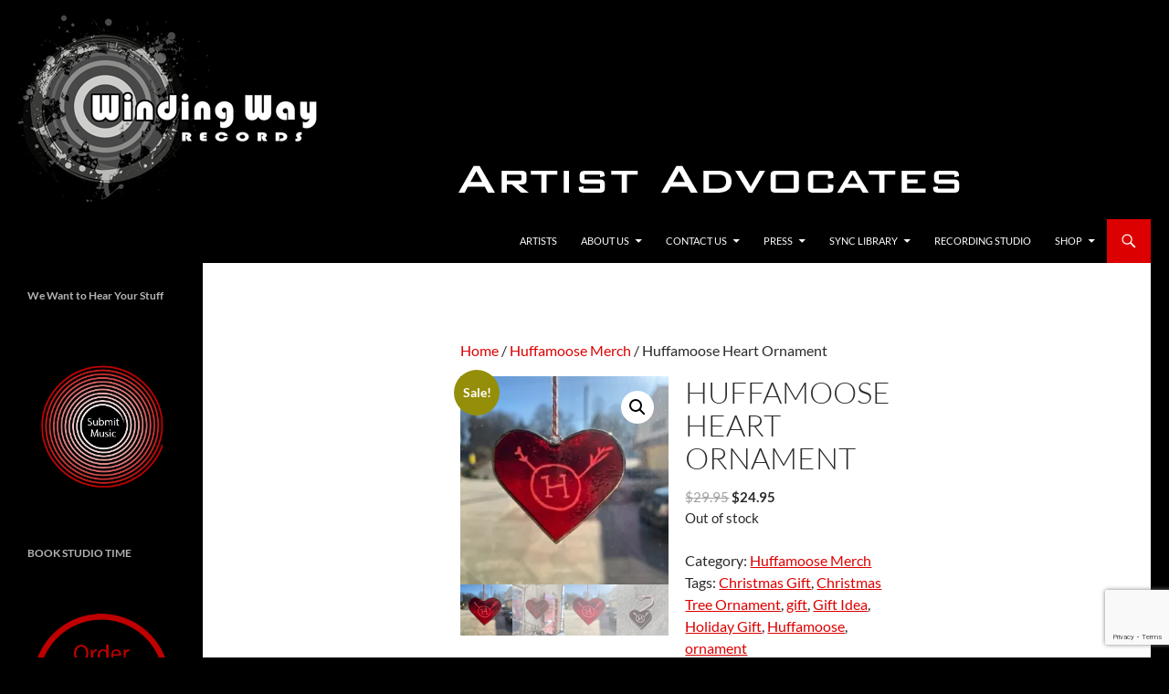

--- FILE ---
content_type: text/html; charset=UTF-8
request_url: https://windingwayrecords.com/product/huffamoose-heart-ornament
body_size: 42355
content:
<!DOCTYPE html>
<!--[if IE 7]>
<html class="ie ie7" lang="en-US" prefix="og: https://ogp.me/ns#">
<![endif]-->
<!--[if IE 8]>
<html class="ie ie8" lang="en-US" prefix="og: https://ogp.me/ns#">
<![endif]-->
<!--[if !(IE 7) & !(IE 8)]><!-->
<html lang="en-US" prefix="og: https://ogp.me/ns#">
<!--<![endif]-->
<head>
	<meta charset="UTF-8">
	<meta name="viewport" content="width=device-width, initial-scale=1.0">
	<title>Huffamoose Heart Ornament - Winding Way Records, LLC.</title>
	<link rel="profile" href="https://gmpg.org/xfn/11">
	<link rel="pingback" href="https://windingwayrecords.com/xmlrpc.php">
	<!--[if lt IE 9]>
	<script src="https://windingwayrecords.com/wp-content/themes/twentyfourteen/js/html5.js?ver=3.7.0"></script>
	<![endif]-->
	<meta name="dlm-version" content="5.1.6"><script>window._wca = window._wca || [];</script>

<!-- Google Tag Manager by PYS -->
    <script data-cfasync="false" data-pagespeed-no-defer>
	    window.dataLayerPYS = window.dataLayerPYS || [];
	</script>
<!-- End Google Tag Manager by PYS -->
<!-- Search Engine Optimization by Rank Math - https://rankmath.com/ -->
<meta name="description" content="The limited-edition Huffamoose Heart stained-glass ornament is handcrafted by Huentelglas®  etched and painted with the iconic Huffamoose logo.This is your"/>
<meta name="robots" content="follow, index, max-snippet:-1, max-video-preview:-1, max-image-preview:large"/>
<link rel="canonical" href="https://windingwayrecords.com/product/huffamoose-heart-ornament" />
<meta property="og:locale" content="en_US" />
<meta property="og:type" content="product" />
<meta property="og:title" content="Huffamoose Heart Ornament - Winding Way Records, LLC." />
<meta property="og:description" content="The limited-edition Huffamoose Heart stained-glass ornament is handcrafted by Huentelglas®  etched and painted with the iconic Huffamoose logo.This is your" />
<meta property="og:url" content="https://windingwayrecords.com/product/huffamoose-heart-ornament" />
<meta property="og:site_name" content="Winding Way Records, LLC." />
<meta property="og:updated_time" content="2025-01-06T13:11:15-05:00" />
<meta property="og:image" content="https://i0.wp.com/windingwayrecords.com/wp-content/uploads/2022/12/Huffa-Heart-10-sqr-window.jpg" />
<meta property="og:image:secure_url" content="https://i0.wp.com/windingwayrecords.com/wp-content/uploads/2022/12/Huffa-Heart-10-sqr-window.jpg" />
<meta property="og:image:width" content="320" />
<meta property="og:image:height" content="320" />
<meta property="og:image:alt" content="Huffamoose Heart Ornament" />
<meta property="og:image:type" content="image/jpeg" />
<meta property="product:brand" content="Huffamoose Merch" />
<meta property="product:price:amount" content="24.95" />
<meta property="product:price:currency" content="USD" />
<meta name="twitter:card" content="summary_large_image" />
<meta name="twitter:title" content="Huffamoose Heart Ornament - Winding Way Records, LLC." />
<meta name="twitter:description" content="The limited-edition Huffamoose Heart stained-glass ornament is handcrafted by Huentelglas®  etched and painted with the iconic Huffamoose logo.This is your" />
<meta name="twitter:site" content="@WindingWayMusic" />
<meta name="twitter:creator" content="@WindingWayMusic" />
<meta name="twitter:image" content="https://i0.wp.com/windingwayrecords.com/wp-content/uploads/2022/12/Huffa-Heart-10-sqr-window.jpg" />
<meta name="twitter:label1" content="Price" />
<meta name="twitter:data1" content="&#036;24.95" />
<meta name="twitter:label2" content="Availability" />
<meta name="twitter:data2" content="Out of stock" />
<script type="application/ld+json" class="rank-math-schema">{"@context":"https://schema.org","@graph":[{"@type":"Organization","@id":"https://windingwayrecords.com/#organization","name":"Winding Way Records, LLC.","url":"https://windingwayrecords.com","sameAs":["https://www.facebook.com/windingwayrecords/","https://twitter.com/WindingWayMusic"]},{"@type":"WebSite","@id":"https://windingwayrecords.com/#website","url":"https://windingwayrecords.com","name":"Winding Way Records, LLC.","publisher":{"@id":"https://windingwayrecords.com/#organization"},"inLanguage":"en-US"},{"@type":"ImageObject","@id":"https://i0.wp.com/windingwayrecords.com/wp-content/uploads/2022/12/Huffa-Heart-10-sqr-window.jpg?fit=320%2C320&amp;ssl=1","url":"https://i0.wp.com/windingwayrecords.com/wp-content/uploads/2022/12/Huffa-Heart-10-sqr-window.jpg?fit=320%2C320&amp;ssl=1","width":"320","height":"320","inLanguage":"en-US"},{"@type":"ItemPage","@id":"https://windingwayrecords.com/product/huffamoose-heart-ornament#webpage","url":"https://windingwayrecords.com/product/huffamoose-heart-ornament","name":"Huffamoose Heart Ornament - Winding Way Records, LLC.","datePublished":"2022-12-09T12:33:47-05:00","dateModified":"2025-01-06T13:11:15-05:00","isPartOf":{"@id":"https://windingwayrecords.com/#website"},"primaryImageOfPage":{"@id":"https://i0.wp.com/windingwayrecords.com/wp-content/uploads/2022/12/Huffa-Heart-10-sqr-window.jpg?fit=320%2C320&amp;ssl=1"},"inLanguage":"en-US"},{"@type":"Product","brand":{"@type":"Brand","name":"Huffamoose Merch"},"name":"Huffamoose Heart Ornament - Winding Way Records, LLC.","description":"The limited-edition Huffamoose Heart stained-glass ornament is handcrafted by Huentelglas\u00ae\u00a0 etched and painted with the iconic Huffamoose logo.This is your chance to support the band, a talented stained-glass artisan Huentelglas\u00ae\u00a0 (who is a big fan of Huffamoose too) and own a piece of history.\u00a0 These are very limited-edition (less than 100 will be available ever) so order now to get the ultimate tree ornament that can be hung in the window year round.\u00a0 Proudly made in the USA.\u00a0 Gift boxed and a perfect birrthday, holiday or anytime gift for your Huffamoose fan loved one","category":"Huffamoose Merch","mainEntityOfPage":{"@id":"https://windingwayrecords.com/product/huffamoose-heart-ornament#webpage"},"weight":{"@type":"QuantitativeValue","unitCode":"LBR","value":".25"},"height":{"@type":"QuantitativeValue","unitCode":"INH","value":"0.75"},"width":{"@type":"QuantitativeValue","unitCode":"INH","value":"4"},"depth":{"@type":"QuantitativeValue","unitCode":"INH","value":"4"},"image":[{"@type":"ImageObject","url":"https://windingwayrecords.com/wp-content/uploads/2022/12/Huffa-Heart-10-sqr-window.jpg","height":"320","width":"320"},{"@type":"ImageObject","url":"https://windingwayrecords.com/wp-content/uploads/2022/12/Huffa-Heart-7-sqr.jpg","height":"320","width":"320"},{"@type":"ImageObject","url":"https://windingwayrecords.com/wp-content/uploads/2022/12/Huffa-Heart-10-sqr-window.jpg","height":"320","width":"320"},{"@type":"ImageObject","url":"https://windingwayrecords.com/wp-content/uploads/2022/12/Huffa-Heart-9-sqr-greay.jpg","height":"320","width":"320"}],"offers":{"@type":"Offer","price":"24.95","priceCurrency":"USD","priceValidUntil":"2027-12-31","availability":"https://schema.org/OutOfStock","itemCondition":"NewCondition","url":"https://windingwayrecords.com/product/huffamoose-heart-ornament","seller":{"@type":"Organization","@id":"https://windingwayrecords.com/","name":"Winding Way Records, LLC.","url":"https://windingwayrecords.com","logo":""},"priceSpecification":{"price":"24.95","priceCurrency":"USD","valueAddedTaxIncluded":"false"}},"@id":"https://windingwayrecords.com/product/huffamoose-heart-ornament#richSnippet"}]}</script>
<!-- /Rank Math WordPress SEO plugin -->

<script type='application/javascript'  id='pys-version-script'>console.log('PixelYourSite Free version 11.1.5');</script>
<link rel='dns-prefetch' href='//stats.wp.com' />
<link rel='dns-prefetch' href='//secure.gravatar.com' />
<link rel='dns-prefetch' href='//capi-automation.s3.us-east-2.amazonaws.com' />
<link rel='dns-prefetch' href='//www.googletagmanager.com' />
<link rel='dns-prefetch' href='//fonts.googleapis.com' />
<link rel='dns-prefetch' href='//v0.wordpress.com' />
<link rel='preconnect' href='//i0.wp.com' />
<link rel='preconnect' href='//c0.wp.com' />
<link rel="alternate" type="application/rss+xml" title="Winding Way Records, LLC. &raquo; Feed" href="https://windingwayrecords.com/feed" />
<link rel="alternate" type="application/rss+xml" title="Winding Way Records, LLC. &raquo; Comments Feed" href="https://windingwayrecords.com/comments/feed" />
<link rel="alternate" title="oEmbed (JSON)" type="application/json+oembed" href="https://windingwayrecords.com/wp-json/oembed/1.0/embed?url=https%3A%2F%2Fwindingwayrecords.com%2Fproduct%2Fhuffamoose-heart-ornament" />
<link rel="alternate" title="oEmbed (XML)" type="text/xml+oembed" href="https://windingwayrecords.com/wp-json/oembed/1.0/embed?url=https%3A%2F%2Fwindingwayrecords.com%2Fproduct%2Fhuffamoose-heart-ornament&#038;format=xml" />
<style id='wp-img-auto-sizes-contain-inline-css'>
img:is([sizes=auto i],[sizes^="auto," i]){contain-intrinsic-size:3000px 1500px}
/*# sourceURL=wp-img-auto-sizes-contain-inline-css */
</style>
<link rel='stylesheet' id='givewp-campaign-blocks-fonts-css' href='https://fonts.googleapis.com/css2?family=Inter%3Awght%40400%3B500%3B600%3B700&#038;display=swap&#038;ver=6.9' media='all' />
<link rel='stylesheet' id='twentyfourteen-jetpack-css' href='https://c0.wp.com/p/jetpack/15.3.1/modules/theme-tools/compat/twentyfourteen.css' media='all' />
<link rel='stylesheet' id='twb-open-sans-css' href='https://fonts.googleapis.com/css?family=Open+Sans%3A300%2C400%2C500%2C600%2C700%2C800&#038;display=swap&#038;ver=6.9' media='all' />
<link rel='stylesheet' id='twbbwg-global-css' href='https://windingwayrecords.com/wp-content/plugins/photo-gallery/booster/assets/css/global.css?ver=1.0.0' media='all' />
<link rel='stylesheet' id='jetpack_related-posts-css' href='https://c0.wp.com/p/jetpack/15.3.1/modules/related-posts/related-posts.css' media='all' />
<link rel='stylesheet' id='sbi_styles-css' href='https://windingwayrecords.com/wp-content/plugins/instagram-feed/css/sbi-styles.min.css?ver=6.10.0' media='all' />
<style id='wp-emoji-styles-inline-css'>

	img.wp-smiley, img.emoji {
		display: inline !important;
		border: none !important;
		box-shadow: none !important;
		height: 1em !important;
		width: 1em !important;
		margin: 0 0.07em !important;
		vertical-align: -0.1em !important;
		background: none !important;
		padding: 0 !important;
	}
/*# sourceURL=wp-emoji-styles-inline-css */
</style>
<style id='wp-block-library-inline-css'>
:root{--wp-block-synced-color:#7a00df;--wp-block-synced-color--rgb:122,0,223;--wp-bound-block-color:var(--wp-block-synced-color);--wp-editor-canvas-background:#ddd;--wp-admin-theme-color:#007cba;--wp-admin-theme-color--rgb:0,124,186;--wp-admin-theme-color-darker-10:#006ba1;--wp-admin-theme-color-darker-10--rgb:0,107,160.5;--wp-admin-theme-color-darker-20:#005a87;--wp-admin-theme-color-darker-20--rgb:0,90,135;--wp-admin-border-width-focus:2px}@media (min-resolution:192dpi){:root{--wp-admin-border-width-focus:1.5px}}.wp-element-button{cursor:pointer}:root .has-very-light-gray-background-color{background-color:#eee}:root .has-very-dark-gray-background-color{background-color:#313131}:root .has-very-light-gray-color{color:#eee}:root .has-very-dark-gray-color{color:#313131}:root .has-vivid-green-cyan-to-vivid-cyan-blue-gradient-background{background:linear-gradient(135deg,#00d084,#0693e3)}:root .has-purple-crush-gradient-background{background:linear-gradient(135deg,#34e2e4,#4721fb 50%,#ab1dfe)}:root .has-hazy-dawn-gradient-background{background:linear-gradient(135deg,#faaca8,#dad0ec)}:root .has-subdued-olive-gradient-background{background:linear-gradient(135deg,#fafae1,#67a671)}:root .has-atomic-cream-gradient-background{background:linear-gradient(135deg,#fdd79a,#004a59)}:root .has-nightshade-gradient-background{background:linear-gradient(135deg,#330968,#31cdcf)}:root .has-midnight-gradient-background{background:linear-gradient(135deg,#020381,#2874fc)}:root{--wp--preset--font-size--normal:16px;--wp--preset--font-size--huge:42px}.has-regular-font-size{font-size:1em}.has-larger-font-size{font-size:2.625em}.has-normal-font-size{font-size:var(--wp--preset--font-size--normal)}.has-huge-font-size{font-size:var(--wp--preset--font-size--huge)}.has-text-align-center{text-align:center}.has-text-align-left{text-align:left}.has-text-align-right{text-align:right}.has-fit-text{white-space:nowrap!important}#end-resizable-editor-section{display:none}.aligncenter{clear:both}.items-justified-left{justify-content:flex-start}.items-justified-center{justify-content:center}.items-justified-right{justify-content:flex-end}.items-justified-space-between{justify-content:space-between}.screen-reader-text{border:0;clip-path:inset(50%);height:1px;margin:-1px;overflow:hidden;padding:0;position:absolute;width:1px;word-wrap:normal!important}.screen-reader-text:focus{background-color:#ddd;clip-path:none;color:#444;display:block;font-size:1em;height:auto;left:5px;line-height:normal;padding:15px 23px 14px;text-decoration:none;top:5px;width:auto;z-index:100000}html :where(.has-border-color){border-style:solid}html :where([style*=border-top-color]){border-top-style:solid}html :where([style*=border-right-color]){border-right-style:solid}html :where([style*=border-bottom-color]){border-bottom-style:solid}html :where([style*=border-left-color]){border-left-style:solid}html :where([style*=border-width]){border-style:solid}html :where([style*=border-top-width]){border-top-style:solid}html :where([style*=border-right-width]){border-right-style:solid}html :where([style*=border-bottom-width]){border-bottom-style:solid}html :where([style*=border-left-width]){border-left-style:solid}html :where(img[class*=wp-image-]){height:auto;max-width:100%}:where(figure){margin:0 0 1em}html :where(.is-position-sticky){--wp-admin--admin-bar--position-offset:var(--wp-admin--admin-bar--height,0px)}@media screen and (max-width:600px){html :where(.is-position-sticky){--wp-admin--admin-bar--position-offset:0px}}

/*# sourceURL=wp-block-library-inline-css */
</style><style id='wp-block-button-inline-css'>
.wp-block-button__link{align-content:center;box-sizing:border-box;cursor:pointer;display:inline-block;height:100%;text-align:center;word-break:break-word}.wp-block-button__link.aligncenter{text-align:center}.wp-block-button__link.alignright{text-align:right}:where(.wp-block-button__link){border-radius:9999px;box-shadow:none;padding:calc(.667em + 2px) calc(1.333em + 2px);text-decoration:none}.wp-block-button[style*=text-decoration] .wp-block-button__link{text-decoration:inherit}.wp-block-buttons>.wp-block-button.has-custom-width{max-width:none}.wp-block-buttons>.wp-block-button.has-custom-width .wp-block-button__link{width:100%}.wp-block-buttons>.wp-block-button.has-custom-font-size .wp-block-button__link{font-size:inherit}.wp-block-buttons>.wp-block-button.wp-block-button__width-25{width:calc(25% - var(--wp--style--block-gap, .5em)*.75)}.wp-block-buttons>.wp-block-button.wp-block-button__width-50{width:calc(50% - var(--wp--style--block-gap, .5em)*.5)}.wp-block-buttons>.wp-block-button.wp-block-button__width-75{width:calc(75% - var(--wp--style--block-gap, .5em)*.25)}.wp-block-buttons>.wp-block-button.wp-block-button__width-100{flex-basis:100%;width:100%}.wp-block-buttons.is-vertical>.wp-block-button.wp-block-button__width-25{width:25%}.wp-block-buttons.is-vertical>.wp-block-button.wp-block-button__width-50{width:50%}.wp-block-buttons.is-vertical>.wp-block-button.wp-block-button__width-75{width:75%}.wp-block-button.is-style-squared,.wp-block-button__link.wp-block-button.is-style-squared{border-radius:0}.wp-block-button.no-border-radius,.wp-block-button__link.no-border-radius{border-radius:0!important}:root :where(.wp-block-button .wp-block-button__link.is-style-outline),:root :where(.wp-block-button.is-style-outline>.wp-block-button__link){border:2px solid;padding:.667em 1.333em}:root :where(.wp-block-button .wp-block-button__link.is-style-outline:not(.has-text-color)),:root :where(.wp-block-button.is-style-outline>.wp-block-button__link:not(.has-text-color)){color:currentColor}:root :where(.wp-block-button .wp-block-button__link.is-style-outline:not(.has-background)),:root :where(.wp-block-button.is-style-outline>.wp-block-button__link:not(.has-background)){background-color:initial;background-image:none}
/*# sourceURL=https://c0.wp.com/c/6.9/wp-includes/blocks/button/style.min.css */
</style>
<style id='wp-block-heading-inline-css'>
h1:where(.wp-block-heading).has-background,h2:where(.wp-block-heading).has-background,h3:where(.wp-block-heading).has-background,h4:where(.wp-block-heading).has-background,h5:where(.wp-block-heading).has-background,h6:where(.wp-block-heading).has-background{padding:1.25em 2.375em}h1.has-text-align-left[style*=writing-mode]:where([style*=vertical-lr]),h1.has-text-align-right[style*=writing-mode]:where([style*=vertical-rl]),h2.has-text-align-left[style*=writing-mode]:where([style*=vertical-lr]),h2.has-text-align-right[style*=writing-mode]:where([style*=vertical-rl]),h3.has-text-align-left[style*=writing-mode]:where([style*=vertical-lr]),h3.has-text-align-right[style*=writing-mode]:where([style*=vertical-rl]),h4.has-text-align-left[style*=writing-mode]:where([style*=vertical-lr]),h4.has-text-align-right[style*=writing-mode]:where([style*=vertical-rl]),h5.has-text-align-left[style*=writing-mode]:where([style*=vertical-lr]),h5.has-text-align-right[style*=writing-mode]:where([style*=vertical-rl]),h6.has-text-align-left[style*=writing-mode]:where([style*=vertical-lr]),h6.has-text-align-right[style*=writing-mode]:where([style*=vertical-rl]){rotate:180deg}
/*# sourceURL=https://c0.wp.com/c/6.9/wp-includes/blocks/heading/style.min.css */
</style>
<style id='wp-block-image-inline-css'>
.wp-block-image>a,.wp-block-image>figure>a{display:inline-block}.wp-block-image img{box-sizing:border-box;height:auto;max-width:100%;vertical-align:bottom}@media not (prefers-reduced-motion){.wp-block-image img.hide{visibility:hidden}.wp-block-image img.show{animation:show-content-image .4s}}.wp-block-image[style*=border-radius] img,.wp-block-image[style*=border-radius]>a{border-radius:inherit}.wp-block-image.has-custom-border img{box-sizing:border-box}.wp-block-image.aligncenter{text-align:center}.wp-block-image.alignfull>a,.wp-block-image.alignwide>a{width:100%}.wp-block-image.alignfull img,.wp-block-image.alignwide img{height:auto;width:100%}.wp-block-image .aligncenter,.wp-block-image .alignleft,.wp-block-image .alignright,.wp-block-image.aligncenter,.wp-block-image.alignleft,.wp-block-image.alignright{display:table}.wp-block-image .aligncenter>figcaption,.wp-block-image .alignleft>figcaption,.wp-block-image .alignright>figcaption,.wp-block-image.aligncenter>figcaption,.wp-block-image.alignleft>figcaption,.wp-block-image.alignright>figcaption{caption-side:bottom;display:table-caption}.wp-block-image .alignleft{float:left;margin:.5em 1em .5em 0}.wp-block-image .alignright{float:right;margin:.5em 0 .5em 1em}.wp-block-image .aligncenter{margin-left:auto;margin-right:auto}.wp-block-image :where(figcaption){margin-bottom:1em;margin-top:.5em}.wp-block-image.is-style-circle-mask img{border-radius:9999px}@supports ((-webkit-mask-image:none) or (mask-image:none)) or (-webkit-mask-image:none){.wp-block-image.is-style-circle-mask img{border-radius:0;-webkit-mask-image:url('data:image/svg+xml;utf8,<svg viewBox="0 0 100 100" xmlns="http://www.w3.org/2000/svg"><circle cx="50" cy="50" r="50"/></svg>');mask-image:url('data:image/svg+xml;utf8,<svg viewBox="0 0 100 100" xmlns="http://www.w3.org/2000/svg"><circle cx="50" cy="50" r="50"/></svg>');mask-mode:alpha;-webkit-mask-position:center;mask-position:center;-webkit-mask-repeat:no-repeat;mask-repeat:no-repeat;-webkit-mask-size:contain;mask-size:contain}}:root :where(.wp-block-image.is-style-rounded img,.wp-block-image .is-style-rounded img){border-radius:9999px}.wp-block-image figure{margin:0}.wp-lightbox-container{display:flex;flex-direction:column;position:relative}.wp-lightbox-container img{cursor:zoom-in}.wp-lightbox-container img:hover+button{opacity:1}.wp-lightbox-container button{align-items:center;backdrop-filter:blur(16px) saturate(180%);background-color:#5a5a5a40;border:none;border-radius:4px;cursor:zoom-in;display:flex;height:20px;justify-content:center;opacity:0;padding:0;position:absolute;right:16px;text-align:center;top:16px;width:20px;z-index:100}@media not (prefers-reduced-motion){.wp-lightbox-container button{transition:opacity .2s ease}}.wp-lightbox-container button:focus-visible{outline:3px auto #5a5a5a40;outline:3px auto -webkit-focus-ring-color;outline-offset:3px}.wp-lightbox-container button:hover{cursor:pointer;opacity:1}.wp-lightbox-container button:focus{opacity:1}.wp-lightbox-container button:focus,.wp-lightbox-container button:hover,.wp-lightbox-container button:not(:hover):not(:active):not(.has-background){background-color:#5a5a5a40;border:none}.wp-lightbox-overlay{box-sizing:border-box;cursor:zoom-out;height:100vh;left:0;overflow:hidden;position:fixed;top:0;visibility:hidden;width:100%;z-index:100000}.wp-lightbox-overlay .close-button{align-items:center;cursor:pointer;display:flex;justify-content:center;min-height:40px;min-width:40px;padding:0;position:absolute;right:calc(env(safe-area-inset-right) + 16px);top:calc(env(safe-area-inset-top) + 16px);z-index:5000000}.wp-lightbox-overlay .close-button:focus,.wp-lightbox-overlay .close-button:hover,.wp-lightbox-overlay .close-button:not(:hover):not(:active):not(.has-background){background:none;border:none}.wp-lightbox-overlay .lightbox-image-container{height:var(--wp--lightbox-container-height);left:50%;overflow:hidden;position:absolute;top:50%;transform:translate(-50%,-50%);transform-origin:top left;width:var(--wp--lightbox-container-width);z-index:9999999999}.wp-lightbox-overlay .wp-block-image{align-items:center;box-sizing:border-box;display:flex;height:100%;justify-content:center;margin:0;position:relative;transform-origin:0 0;width:100%;z-index:3000000}.wp-lightbox-overlay .wp-block-image img{height:var(--wp--lightbox-image-height);min-height:var(--wp--lightbox-image-height);min-width:var(--wp--lightbox-image-width);width:var(--wp--lightbox-image-width)}.wp-lightbox-overlay .wp-block-image figcaption{display:none}.wp-lightbox-overlay button{background:none;border:none}.wp-lightbox-overlay .scrim{background-color:#fff;height:100%;opacity:.9;position:absolute;width:100%;z-index:2000000}.wp-lightbox-overlay.active{visibility:visible}@media not (prefers-reduced-motion){.wp-lightbox-overlay.active{animation:turn-on-visibility .25s both}.wp-lightbox-overlay.active img{animation:turn-on-visibility .35s both}.wp-lightbox-overlay.show-closing-animation:not(.active){animation:turn-off-visibility .35s both}.wp-lightbox-overlay.show-closing-animation:not(.active) img{animation:turn-off-visibility .25s both}.wp-lightbox-overlay.zoom.active{animation:none;opacity:1;visibility:visible}.wp-lightbox-overlay.zoom.active .lightbox-image-container{animation:lightbox-zoom-in .4s}.wp-lightbox-overlay.zoom.active .lightbox-image-container img{animation:none}.wp-lightbox-overlay.zoom.active .scrim{animation:turn-on-visibility .4s forwards}.wp-lightbox-overlay.zoom.show-closing-animation:not(.active){animation:none}.wp-lightbox-overlay.zoom.show-closing-animation:not(.active) .lightbox-image-container{animation:lightbox-zoom-out .4s}.wp-lightbox-overlay.zoom.show-closing-animation:not(.active) .lightbox-image-container img{animation:none}.wp-lightbox-overlay.zoom.show-closing-animation:not(.active) .scrim{animation:turn-off-visibility .4s forwards}}@keyframes show-content-image{0%{visibility:hidden}99%{visibility:hidden}to{visibility:visible}}@keyframes turn-on-visibility{0%{opacity:0}to{opacity:1}}@keyframes turn-off-visibility{0%{opacity:1;visibility:visible}99%{opacity:0;visibility:visible}to{opacity:0;visibility:hidden}}@keyframes lightbox-zoom-in{0%{transform:translate(calc((-100vw + var(--wp--lightbox-scrollbar-width))/2 + var(--wp--lightbox-initial-left-position)),calc(-50vh + var(--wp--lightbox-initial-top-position))) scale(var(--wp--lightbox-scale))}to{transform:translate(-50%,-50%) scale(1)}}@keyframes lightbox-zoom-out{0%{transform:translate(-50%,-50%) scale(1);visibility:visible}99%{visibility:visible}to{transform:translate(calc((-100vw + var(--wp--lightbox-scrollbar-width))/2 + var(--wp--lightbox-initial-left-position)),calc(-50vh + var(--wp--lightbox-initial-top-position))) scale(var(--wp--lightbox-scale));visibility:hidden}}
/*# sourceURL=https://c0.wp.com/c/6.9/wp-includes/blocks/image/style.min.css */
</style>
<style id='wp-block-image-theme-inline-css'>
:root :where(.wp-block-image figcaption){color:#555;font-size:13px;text-align:center}.is-dark-theme :root :where(.wp-block-image figcaption){color:#ffffffa6}.wp-block-image{margin:0 0 1em}
/*# sourceURL=https://c0.wp.com/c/6.9/wp-includes/blocks/image/theme.min.css */
</style>
<style id='wp-block-buttons-inline-css'>
.wp-block-buttons{box-sizing:border-box}.wp-block-buttons.is-vertical{flex-direction:column}.wp-block-buttons.is-vertical>.wp-block-button:last-child{margin-bottom:0}.wp-block-buttons>.wp-block-button{display:inline-block;margin:0}.wp-block-buttons.is-content-justification-left{justify-content:flex-start}.wp-block-buttons.is-content-justification-left.is-vertical{align-items:flex-start}.wp-block-buttons.is-content-justification-center{justify-content:center}.wp-block-buttons.is-content-justification-center.is-vertical{align-items:center}.wp-block-buttons.is-content-justification-right{justify-content:flex-end}.wp-block-buttons.is-content-justification-right.is-vertical{align-items:flex-end}.wp-block-buttons.is-content-justification-space-between{justify-content:space-between}.wp-block-buttons.aligncenter{text-align:center}.wp-block-buttons:not(.is-content-justification-space-between,.is-content-justification-right,.is-content-justification-left,.is-content-justification-center) .wp-block-button.aligncenter{margin-left:auto;margin-right:auto;width:100%}.wp-block-buttons[style*=text-decoration] .wp-block-button,.wp-block-buttons[style*=text-decoration] .wp-block-button__link{text-decoration:inherit}.wp-block-buttons.has-custom-font-size .wp-block-button__link{font-size:inherit}.wp-block-buttons .wp-block-button__link{width:100%}.wp-block-button.aligncenter{text-align:center}
/*# sourceURL=https://c0.wp.com/c/6.9/wp-includes/blocks/buttons/style.min.css */
</style>
<style id='wp-block-columns-inline-css'>
.wp-block-columns{box-sizing:border-box;display:flex;flex-wrap:wrap!important}@media (min-width:782px){.wp-block-columns{flex-wrap:nowrap!important}}.wp-block-columns{align-items:normal!important}.wp-block-columns.are-vertically-aligned-top{align-items:flex-start}.wp-block-columns.are-vertically-aligned-center{align-items:center}.wp-block-columns.are-vertically-aligned-bottom{align-items:flex-end}@media (max-width:781px){.wp-block-columns:not(.is-not-stacked-on-mobile)>.wp-block-column{flex-basis:100%!important}}@media (min-width:782px){.wp-block-columns:not(.is-not-stacked-on-mobile)>.wp-block-column{flex-basis:0;flex-grow:1}.wp-block-columns:not(.is-not-stacked-on-mobile)>.wp-block-column[style*=flex-basis]{flex-grow:0}}.wp-block-columns.is-not-stacked-on-mobile{flex-wrap:nowrap!important}.wp-block-columns.is-not-stacked-on-mobile>.wp-block-column{flex-basis:0;flex-grow:1}.wp-block-columns.is-not-stacked-on-mobile>.wp-block-column[style*=flex-basis]{flex-grow:0}:where(.wp-block-columns){margin-bottom:1.75em}:where(.wp-block-columns.has-background){padding:1.25em 2.375em}.wp-block-column{flex-grow:1;min-width:0;overflow-wrap:break-word;word-break:break-word}.wp-block-column.is-vertically-aligned-top{align-self:flex-start}.wp-block-column.is-vertically-aligned-center{align-self:center}.wp-block-column.is-vertically-aligned-bottom{align-self:flex-end}.wp-block-column.is-vertically-aligned-stretch{align-self:stretch}.wp-block-column.is-vertically-aligned-bottom,.wp-block-column.is-vertically-aligned-center,.wp-block-column.is-vertically-aligned-top{width:100%}
/*# sourceURL=https://c0.wp.com/c/6.9/wp-includes/blocks/columns/style.min.css */
</style>
<style id='wp-block-paragraph-inline-css'>
.is-small-text{font-size:.875em}.is-regular-text{font-size:1em}.is-large-text{font-size:2.25em}.is-larger-text{font-size:3em}.has-drop-cap:not(:focus):first-letter{float:left;font-size:8.4em;font-style:normal;font-weight:100;line-height:.68;margin:.05em .1em 0 0;text-transform:uppercase}body.rtl .has-drop-cap:not(:focus):first-letter{float:none;margin-left:.1em}p.has-drop-cap.has-background{overflow:hidden}:root :where(p.has-background){padding:1.25em 2.375em}:where(p.has-text-color:not(.has-link-color)) a{color:inherit}p.has-text-align-left[style*="writing-mode:vertical-lr"],p.has-text-align-right[style*="writing-mode:vertical-rl"]{rotate:180deg}
/*# sourceURL=https://c0.wp.com/c/6.9/wp-includes/blocks/paragraph/style.min.css */
</style>
<style id='givewp-campaign-donate-button-style-inline-css'>
.givewp-donation-form-link,.givewp-donation-form-modal__open{background:var(--givewp-primary-color,#2271b1);border:none;border-radius:5px;color:#fff;cursor:pointer;font-family:-apple-system,BlinkMacSystemFont,Segoe UI,Roboto,Oxygen-Sans,Ubuntu,Cantarell,Helvetica Neue,sans-serif;font-size:1rem;font-weight:500!important;line-height:1.5;padding:.75rem 1.25rem!important;text-decoration:none!important;transition:all .2s ease;width:100%}.givewp-donation-form-link:active,.givewp-donation-form-link:focus,.givewp-donation-form-link:focus-visible,.givewp-donation-form-link:hover,.givewp-donation-form-modal__open:active,.givewp-donation-form-modal__open:focus,.givewp-donation-form-modal__open:focus-visible,.givewp-donation-form-modal__open:hover{background-color:color-mix(in srgb,var(--givewp-primary-color,#2271b1),#000 20%)}.give-change-donation-form-btn svg{margin-top:3px}.givewp-default-form-toggle{margin-top:var(--givewp-spacing-4)}

/*# sourceURL=https://windingwayrecords.com/wp-content/plugins/give/build/campaignDonateButtonBlockApp.css */
</style>
<style id='global-styles-inline-css'>
:root{--wp--preset--aspect-ratio--square: 1;--wp--preset--aspect-ratio--4-3: 4/3;--wp--preset--aspect-ratio--3-4: 3/4;--wp--preset--aspect-ratio--3-2: 3/2;--wp--preset--aspect-ratio--2-3: 2/3;--wp--preset--aspect-ratio--16-9: 16/9;--wp--preset--aspect-ratio--9-16: 9/16;--wp--preset--color--black: #000000;--wp--preset--color--cyan-bluish-gray: #abb8c3;--wp--preset--color--white: #fff;--wp--preset--color--pale-pink: #f78da7;--wp--preset--color--vivid-red: #cf2e2e;--wp--preset--color--luminous-vivid-orange: #ff6900;--wp--preset--color--luminous-vivid-amber: #fcb900;--wp--preset--color--light-green-cyan: #7bdcb5;--wp--preset--color--vivid-green-cyan: #00d084;--wp--preset--color--pale-cyan-blue: #8ed1fc;--wp--preset--color--vivid-cyan-blue: #0693e3;--wp--preset--color--vivid-purple: #9b51e0;--wp--preset--color--green: #dd0000;--wp--preset--color--dark-gray: #2b2b2b;--wp--preset--color--medium-gray: #767676;--wp--preset--color--light-gray: #f5f5f5;--wp--preset--gradient--vivid-cyan-blue-to-vivid-purple: linear-gradient(135deg,rgb(6,147,227) 0%,rgb(155,81,224) 100%);--wp--preset--gradient--light-green-cyan-to-vivid-green-cyan: linear-gradient(135deg,rgb(122,220,180) 0%,rgb(0,208,130) 100%);--wp--preset--gradient--luminous-vivid-amber-to-luminous-vivid-orange: linear-gradient(135deg,rgb(252,185,0) 0%,rgb(255,105,0) 100%);--wp--preset--gradient--luminous-vivid-orange-to-vivid-red: linear-gradient(135deg,rgb(255,105,0) 0%,rgb(207,46,46) 100%);--wp--preset--gradient--very-light-gray-to-cyan-bluish-gray: linear-gradient(135deg,rgb(238,238,238) 0%,rgb(169,184,195) 100%);--wp--preset--gradient--cool-to-warm-spectrum: linear-gradient(135deg,rgb(74,234,220) 0%,rgb(151,120,209) 20%,rgb(207,42,186) 40%,rgb(238,44,130) 60%,rgb(251,105,98) 80%,rgb(254,248,76) 100%);--wp--preset--gradient--blush-light-purple: linear-gradient(135deg,rgb(255,206,236) 0%,rgb(152,150,240) 100%);--wp--preset--gradient--blush-bordeaux: linear-gradient(135deg,rgb(254,205,165) 0%,rgb(254,45,45) 50%,rgb(107,0,62) 100%);--wp--preset--gradient--luminous-dusk: linear-gradient(135deg,rgb(255,203,112) 0%,rgb(199,81,192) 50%,rgb(65,88,208) 100%);--wp--preset--gradient--pale-ocean: linear-gradient(135deg,rgb(255,245,203) 0%,rgb(182,227,212) 50%,rgb(51,167,181) 100%);--wp--preset--gradient--electric-grass: linear-gradient(135deg,rgb(202,248,128) 0%,rgb(113,206,126) 100%);--wp--preset--gradient--midnight: linear-gradient(135deg,rgb(2,3,129) 0%,rgb(40,116,252) 100%);--wp--preset--font-size--small: 13px;--wp--preset--font-size--medium: 20px;--wp--preset--font-size--large: 36px;--wp--preset--font-size--x-large: 42px;--wp--preset--spacing--20: 0.44rem;--wp--preset--spacing--30: 0.67rem;--wp--preset--spacing--40: 1rem;--wp--preset--spacing--50: 1.5rem;--wp--preset--spacing--60: 2.25rem;--wp--preset--spacing--70: 3.38rem;--wp--preset--spacing--80: 5.06rem;--wp--preset--shadow--natural: 6px 6px 9px rgba(0, 0, 0, 0.2);--wp--preset--shadow--deep: 12px 12px 50px rgba(0, 0, 0, 0.4);--wp--preset--shadow--sharp: 6px 6px 0px rgba(0, 0, 0, 0.2);--wp--preset--shadow--outlined: 6px 6px 0px -3px rgb(255, 255, 255), 6px 6px rgb(0, 0, 0);--wp--preset--shadow--crisp: 6px 6px 0px rgb(0, 0, 0);}:where(.is-layout-flex){gap: 0.5em;}:where(.is-layout-grid){gap: 0.5em;}body .is-layout-flex{display: flex;}.is-layout-flex{flex-wrap: wrap;align-items: center;}.is-layout-flex > :is(*, div){margin: 0;}body .is-layout-grid{display: grid;}.is-layout-grid > :is(*, div){margin: 0;}:where(.wp-block-columns.is-layout-flex){gap: 2em;}:where(.wp-block-columns.is-layout-grid){gap: 2em;}:where(.wp-block-post-template.is-layout-flex){gap: 1.25em;}:where(.wp-block-post-template.is-layout-grid){gap: 1.25em;}.has-black-color{color: var(--wp--preset--color--black) !important;}.has-cyan-bluish-gray-color{color: var(--wp--preset--color--cyan-bluish-gray) !important;}.has-white-color{color: var(--wp--preset--color--white) !important;}.has-pale-pink-color{color: var(--wp--preset--color--pale-pink) !important;}.has-vivid-red-color{color: var(--wp--preset--color--vivid-red) !important;}.has-luminous-vivid-orange-color{color: var(--wp--preset--color--luminous-vivid-orange) !important;}.has-luminous-vivid-amber-color{color: var(--wp--preset--color--luminous-vivid-amber) !important;}.has-light-green-cyan-color{color: var(--wp--preset--color--light-green-cyan) !important;}.has-vivid-green-cyan-color{color: var(--wp--preset--color--vivid-green-cyan) !important;}.has-pale-cyan-blue-color{color: var(--wp--preset--color--pale-cyan-blue) !important;}.has-vivid-cyan-blue-color{color: var(--wp--preset--color--vivid-cyan-blue) !important;}.has-vivid-purple-color{color: var(--wp--preset--color--vivid-purple) !important;}.has-black-background-color{background-color: var(--wp--preset--color--black) !important;}.has-cyan-bluish-gray-background-color{background-color: var(--wp--preset--color--cyan-bluish-gray) !important;}.has-white-background-color{background-color: var(--wp--preset--color--white) !important;}.has-pale-pink-background-color{background-color: var(--wp--preset--color--pale-pink) !important;}.has-vivid-red-background-color{background-color: var(--wp--preset--color--vivid-red) !important;}.has-luminous-vivid-orange-background-color{background-color: var(--wp--preset--color--luminous-vivid-orange) !important;}.has-luminous-vivid-amber-background-color{background-color: var(--wp--preset--color--luminous-vivid-amber) !important;}.has-light-green-cyan-background-color{background-color: var(--wp--preset--color--light-green-cyan) !important;}.has-vivid-green-cyan-background-color{background-color: var(--wp--preset--color--vivid-green-cyan) !important;}.has-pale-cyan-blue-background-color{background-color: var(--wp--preset--color--pale-cyan-blue) !important;}.has-vivid-cyan-blue-background-color{background-color: var(--wp--preset--color--vivid-cyan-blue) !important;}.has-vivid-purple-background-color{background-color: var(--wp--preset--color--vivid-purple) !important;}.has-black-border-color{border-color: var(--wp--preset--color--black) !important;}.has-cyan-bluish-gray-border-color{border-color: var(--wp--preset--color--cyan-bluish-gray) !important;}.has-white-border-color{border-color: var(--wp--preset--color--white) !important;}.has-pale-pink-border-color{border-color: var(--wp--preset--color--pale-pink) !important;}.has-vivid-red-border-color{border-color: var(--wp--preset--color--vivid-red) !important;}.has-luminous-vivid-orange-border-color{border-color: var(--wp--preset--color--luminous-vivid-orange) !important;}.has-luminous-vivid-amber-border-color{border-color: var(--wp--preset--color--luminous-vivid-amber) !important;}.has-light-green-cyan-border-color{border-color: var(--wp--preset--color--light-green-cyan) !important;}.has-vivid-green-cyan-border-color{border-color: var(--wp--preset--color--vivid-green-cyan) !important;}.has-pale-cyan-blue-border-color{border-color: var(--wp--preset--color--pale-cyan-blue) !important;}.has-vivid-cyan-blue-border-color{border-color: var(--wp--preset--color--vivid-cyan-blue) !important;}.has-vivid-purple-border-color{border-color: var(--wp--preset--color--vivid-purple) !important;}.has-vivid-cyan-blue-to-vivid-purple-gradient-background{background: var(--wp--preset--gradient--vivid-cyan-blue-to-vivid-purple) !important;}.has-light-green-cyan-to-vivid-green-cyan-gradient-background{background: var(--wp--preset--gradient--light-green-cyan-to-vivid-green-cyan) !important;}.has-luminous-vivid-amber-to-luminous-vivid-orange-gradient-background{background: var(--wp--preset--gradient--luminous-vivid-amber-to-luminous-vivid-orange) !important;}.has-luminous-vivid-orange-to-vivid-red-gradient-background{background: var(--wp--preset--gradient--luminous-vivid-orange-to-vivid-red) !important;}.has-very-light-gray-to-cyan-bluish-gray-gradient-background{background: var(--wp--preset--gradient--very-light-gray-to-cyan-bluish-gray) !important;}.has-cool-to-warm-spectrum-gradient-background{background: var(--wp--preset--gradient--cool-to-warm-spectrum) !important;}.has-blush-light-purple-gradient-background{background: var(--wp--preset--gradient--blush-light-purple) !important;}.has-blush-bordeaux-gradient-background{background: var(--wp--preset--gradient--blush-bordeaux) !important;}.has-luminous-dusk-gradient-background{background: var(--wp--preset--gradient--luminous-dusk) !important;}.has-pale-ocean-gradient-background{background: var(--wp--preset--gradient--pale-ocean) !important;}.has-electric-grass-gradient-background{background: var(--wp--preset--gradient--electric-grass) !important;}.has-midnight-gradient-background{background: var(--wp--preset--gradient--midnight) !important;}.has-small-font-size{font-size: var(--wp--preset--font-size--small) !important;}.has-medium-font-size{font-size: var(--wp--preset--font-size--medium) !important;}.has-large-font-size{font-size: var(--wp--preset--font-size--large) !important;}.has-x-large-font-size{font-size: var(--wp--preset--font-size--x-large) !important;}
:where(.wp-block-columns.is-layout-flex){gap: 2em;}:where(.wp-block-columns.is-layout-grid){gap: 2em;}
/*# sourceURL=global-styles-inline-css */
</style>
<style id='core-block-supports-inline-css'>
.wp-container-core-columns-is-layout-9d6595d7{flex-wrap:nowrap;}
/*# sourceURL=core-block-supports-inline-css */
</style>

<style id='classic-theme-styles-inline-css'>
/*! This file is auto-generated */
.wp-block-button__link{color:#fff;background-color:#32373c;border-radius:9999px;box-shadow:none;text-decoration:none;padding:calc(.667em + 2px) calc(1.333em + 2px);font-size:1.125em}.wp-block-file__button{background:#32373c;color:#fff;text-decoration:none}
/*# sourceURL=/wp-includes/css/classic-themes.min.css */
</style>
<link rel='stylesheet' id='fontawesome-free-css' href='https://windingwayrecords.com/wp-content/plugins/getwid/vendors/fontawesome-free/css/all.min.css?ver=5.5.0' media='all' />
<link rel='stylesheet' id='slick-css' href='https://windingwayrecords.com/wp-content/plugins/getwid/vendors/slick/slick/slick.min.css?ver=1.9.0' media='all' />
<link rel='stylesheet' id='slick-theme-css' href='https://windingwayrecords.com/wp-content/plugins/getwid/vendors/slick/slick/slick-theme.min.css?ver=1.9.0' media='all' />
<link rel='stylesheet' id='mp-fancybox-css' href='https://windingwayrecords.com/wp-content/plugins/getwid/vendors/mp-fancybox/jquery.fancybox.min.css?ver=3.5.7-mp.1' media='all' />
<link rel='stylesheet' id='getwid-blocks-css' href='https://windingwayrecords.com/wp-content/plugins/getwid/assets/css/blocks.style.css?ver=2.1.3' media='all' />
<style id='getwid-blocks-inline-css'>
.wp-block-getwid-section .wp-block-getwid-section__wrapper .wp-block-getwid-section__inner-wrapper{max-width: 474px;}
/*# sourceURL=getwid-blocks-inline-css */
</style>
<link rel='stylesheet' id='jquery-ui-css-css' href='https://windingwayrecords.com/wp-content/plugins/bookings-and-appointments-for-woocommerce/resources/css/jquery-ui.min.css?ver=6.9' media='all' />
<link rel='stylesheet' id='ph_booking_style-css' href='https://windingwayrecords.com/wp-content/plugins/bookings-and-appointments-for-woocommerce/resources/css/ph_booking.css?ver=6.9' media='all' />
<link rel='stylesheet' id='ph_booking_calendar_style-css' href='https://windingwayrecords.com/wp-content/plugins/bookings-and-appointments-for-woocommerce/resources/css/ph_calendar.css?ver=6.9' media='all' />
<link rel='stylesheet' id='contact-form-7-css' href='https://windingwayrecords.com/wp-content/plugins/contact-form-7/includes/css/styles.css?ver=6.1.4' media='all' />
<link rel='stylesheet' id='awcdp-frontend-css' href='https://windingwayrecords.com/wp-content/plugins/deposits-partial-payments-for-woocommerce/assets/css/frontend.css?ver=1.2.5' media='all' />
<link rel='stylesheet' id='bwg_fonts-css' href='https://windingwayrecords.com/wp-content/plugins/photo-gallery/css/bwg-fonts/fonts.css?ver=0.0.1' media='all' />
<link rel='stylesheet' id='sumoselect-css' href='https://windingwayrecords.com/wp-content/plugins/photo-gallery/css/sumoselect.min.css?ver=3.4.6' media='all' />
<link rel='stylesheet' id='mCustomScrollbar-css' href='https://windingwayrecords.com/wp-content/plugins/photo-gallery/css/jquery.mCustomScrollbar.min.css?ver=3.1.5' media='all' />
<link rel='stylesheet' id='bwg_googlefonts-css' href='https://fonts.googleapis.com/css?family=Ubuntu&#038;subset=greek,latin,greek-ext,vietnamese,cyrillic-ext,latin-ext,cyrillic' media='all' />
<link rel='stylesheet' id='bwg_frontend-css' href='https://windingwayrecords.com/wp-content/plugins/photo-gallery/css/styles.min.css?ver=1.8.35' media='all' />
<link rel='stylesheet' id='photoswipe-css' href='https://c0.wp.com/p/woocommerce/10.4.3/assets/css/photoswipe/photoswipe.min.css' media='all' />
<link rel='stylesheet' id='photoswipe-default-skin-css' href='https://c0.wp.com/p/woocommerce/10.4.3/assets/css/photoswipe/default-skin/default-skin.min.css' media='all' />
<link rel='stylesheet' id='woocommerce-layout-css' href='https://c0.wp.com/p/woocommerce/10.4.3/assets/css/woocommerce-layout.css' media='all' />
<style id='woocommerce-layout-inline-css'>

	.infinite-scroll .woocommerce-pagination {
		display: none;
	}
/*# sourceURL=woocommerce-layout-inline-css */
</style>
<link rel='stylesheet' id='woocommerce-smallscreen-css' href='https://c0.wp.com/p/woocommerce/10.4.3/assets/css/woocommerce-smallscreen.css' media='only screen and (max-width: 768px)' />
<link rel='stylesheet' id='woocommerce-general-css' href='https://c0.wp.com/p/woocommerce/10.4.3/assets/css/woocommerce.css' media='all' />
<style id='woocommerce-inline-inline-css'>
.woocommerce form .form-row .required { visibility: visible; }
/*# sourceURL=woocommerce-inline-inline-css */
</style>
<link rel='stylesheet' id='give-styles-css' href='https://windingwayrecords.com/wp-content/plugins/give/build/assets/dist/css/give.css?ver=4.13.2' media='all' />
<link rel='stylesheet' id='give-donation-summary-style-frontend-css' href='https://windingwayrecords.com/wp-content/plugins/give/build/assets/dist/css/give-donation-summary.css?ver=4.13.2' media='all' />
<link rel='stylesheet' id='givewp-design-system-foundation-css' href='https://windingwayrecords.com/wp-content/plugins/give/build/assets/dist/css/design-system/foundation.css?ver=1.2.0' media='all' />
<link rel='stylesheet' id='twentyfourteen-lato-css' href='https://windingwayrecords.com/wp-content/themes/twentyfourteen/fonts/font-lato.css?ver=20230328' media='all' />
<link rel='stylesheet' id='genericons-css' href='https://c0.wp.com/p/jetpack/15.3.1/_inc/genericons/genericons/genericons.css' media='all' />
<link rel='stylesheet' id='twentyfourteen-style-css' href='https://windingwayrecords.com/wp-content/themes/twentyfourteen/style.css?ver=20241112' media='all' />
<link rel='stylesheet' id='twentyfourteen-block-style-css' href='https://windingwayrecords.com/wp-content/themes/twentyfourteen/css/blocks.css?ver=20240708' media='all' />
<link rel='stylesheet' id='wwp_single_product_page_css-css' href='https://windingwayrecords.com/wp-content/plugins/woocommerce-wholesale-prices/css/frontend/product/wwp-single-product-page.css?ver=2.2.5' media='all' />
<!--n2css--><!--n2js--><script src="https://c0.wp.com/c/6.9/wp-includes/js/jquery/jquery.min.js" id="jquery-core-js"></script>
<script src="https://c0.wp.com/c/6.9/wp-includes/js/jquery/jquery-migrate.min.js" id="jquery-migrate-js"></script>
<script src="https://windingwayrecords.com/wp-content/plugins/photo-gallery/booster/assets/js/circle-progress.js?ver=1.2.2" id="twbbwg-circle-js"></script>
<script id="twbbwg-global-js-extra">
var twb = {"nonce":"23cfb7b55a","ajax_url":"https://windingwayrecords.com/wp-admin/admin-ajax.php","plugin_url":"https://windingwayrecords.com/wp-content/plugins/photo-gallery/booster","href":"https://windingwayrecords.com/wp-admin/admin.php?page=twbbwg_photo-gallery"};
var twb = {"nonce":"23cfb7b55a","ajax_url":"https://windingwayrecords.com/wp-admin/admin-ajax.php","plugin_url":"https://windingwayrecords.com/wp-content/plugins/photo-gallery/booster","href":"https://windingwayrecords.com/wp-admin/admin.php?page=twbbwg_photo-gallery"};
//# sourceURL=twbbwg-global-js-extra
</script>
<script src="https://windingwayrecords.com/wp-content/plugins/photo-gallery/booster/assets/js/global.js?ver=1.0.0" id="twbbwg-global-js"></script>
<script id="jetpack_related-posts-js-extra">
var related_posts_js_options = {"post_heading":"h4"};
//# sourceURL=jetpack_related-posts-js-extra
</script>
<script src="https://c0.wp.com/p/jetpack/15.3.1/_inc/build/related-posts/related-posts.min.js" id="jetpack_related-posts-js"></script>
<script id="ph_booking_general_script-js-extra">
var phive_booking_locale = {"months":["January","February","March","April","May","June","July","August","September","October","November","December"],"months_short":["Jan","Feb","Mar","Apr","May","Jun","Jul","Aug","Sep","Oct","Nov","Dec"],"booking_cost":"Booking cost","booking_date":"Booking","is_not_avail":"is not available.","are_not_avail":"are not available.","pick_later_date":"Pick a later end date","max_limit_text":"Max no of blocks available to book is","pick_booking":"Please pick a booking period","Please_Pick_a_Date":"Please Pick a Date","ajaxurl":"https://windingwayrecords.com/wp-admin/admin-ajax.php"};
//# sourceURL=ph_booking_general_script-js-extra
</script>
<script src="https://windingwayrecords.com/wp-content/plugins/bookings-and-appointments-for-woocommerce/resources/js/ph-booking-genaral.js?ver=6.9" id="ph_booking_general_script-js"></script>
<script id="ph_booking_product-js-extra">
var phive_booking_ajax = {"ajaxurl":"https://windingwayrecords.com/wp-admin/admin-ajax.php","security":"95aad2178f","months":["January","February","March","April","May","June","July","August","September","October","November","December"],"months_short":["Jan","Feb","Mar","Apr","May","Jun","Jul","Aug","Sep","Oct","Nov","Dec"],"booking_cost":"Booking cost","booking_date":"Booking","is_not_avail":"is not available.","are_not_avail":"are not available.","pick_later_date":"Pick a later end date","max_limit_text":"Max no of blocks available to book is","pick_booking":"Please pick a booking period","Please_Pick_a_Date":"Please Pick a Date"};
//# sourceURL=ph_booking_product-js-extra
</script>
<script src="https://windingwayrecords.com/wp-content/plugins/bookings-and-appointments-for-woocommerce/resources/js/ph-booking-ajax.js?ver=6.9" id="ph_booking_product-js"></script>
<script src="https://c0.wp.com/c/6.9/wp-includes/js/dist/hooks.min.js" id="wp-hooks-js"></script>
<script src="https://c0.wp.com/c/6.9/wp-includes/js/dist/i18n.min.js" id="wp-i18n-js"></script>
<script id="wp-i18n-js-after">
wp.i18n.setLocaleData( { 'text direction\u0004ltr': [ 'ltr' ] } );
//# sourceURL=wp-i18n-js-after
</script>
<script src="https://windingwayrecords.com/wp-content/plugins/photo-gallery/js/jquery.sumoselect.min.js?ver=3.4.6" id="sumoselect-js"></script>
<script src="https://windingwayrecords.com/wp-content/plugins/photo-gallery/js/tocca.min.js?ver=2.0.9" id="bwg_mobile-js"></script>
<script src="https://windingwayrecords.com/wp-content/plugins/photo-gallery/js/jquery.mCustomScrollbar.concat.min.js?ver=3.1.5" id="mCustomScrollbar-js"></script>
<script src="https://windingwayrecords.com/wp-content/plugins/photo-gallery/js/jquery.fullscreen.min.js?ver=0.6.0" id="jquery-fullscreen-js"></script>
<script id="bwg_frontend-js-extra">
var bwg_objectsL10n = {"bwg_field_required":"field is required.","bwg_mail_validation":"This is not a valid email address.","bwg_search_result":"There are no images matching your search.","bwg_select_tag":"Select Tag","bwg_order_by":"Order By","bwg_search":"Search","bwg_show_ecommerce":"Show Ecommerce","bwg_hide_ecommerce":"Hide Ecommerce","bwg_show_comments":"Show Comments","bwg_hide_comments":"Hide Comments","bwg_restore":"Restore","bwg_maximize":"Maximize","bwg_fullscreen":"Fullscreen","bwg_exit_fullscreen":"Exit Fullscreen","bwg_search_tag":"SEARCH...","bwg_tag_no_match":"No tags found","bwg_all_tags_selected":"All tags selected","bwg_tags_selected":"tags selected","play":"Play","pause":"Pause","is_pro":"","bwg_play":"Play","bwg_pause":"Pause","bwg_hide_info":"Hide info","bwg_show_info":"Show info","bwg_hide_rating":"Hide rating","bwg_show_rating":"Show rating","ok":"Ok","cancel":"Cancel","select_all":"Select all","lazy_load":"0","lazy_loader":"https://windingwayrecords.com/wp-content/plugins/photo-gallery/images/ajax_loader.png","front_ajax":"0","bwg_tag_see_all":"see all tags","bwg_tag_see_less":"see less tags"};
//# sourceURL=bwg_frontend-js-extra
</script>
<script src="https://windingwayrecords.com/wp-content/plugins/photo-gallery/js/scripts.min.js?ver=1.8.35" id="bwg_frontend-js"></script>
<script src="https://c0.wp.com/p/woocommerce/10.4.3/assets/js/jquery-blockui/jquery.blockUI.min.js" id="wc-jquery-blockui-js" defer data-wp-strategy="defer"></script>
<script id="wc-add-to-cart-js-extra">
var wc_add_to_cart_params = {"ajax_url":"/wp-admin/admin-ajax.php","wc_ajax_url":"/?wc-ajax=%%endpoint%%","i18n_view_cart":"View cart","cart_url":"https://windingwayrecords.com/shop/cart","is_cart":"","cart_redirect_after_add":"no"};
//# sourceURL=wc-add-to-cart-js-extra
</script>
<script src="https://c0.wp.com/p/woocommerce/10.4.3/assets/js/frontend/add-to-cart.min.js" id="wc-add-to-cart-js" defer data-wp-strategy="defer"></script>
<script src="https://c0.wp.com/p/woocommerce/10.4.3/assets/js/zoom/jquery.zoom.min.js" id="wc-zoom-js" defer data-wp-strategy="defer"></script>
<script src="https://c0.wp.com/p/woocommerce/10.4.3/assets/js/flexslider/jquery.flexslider.min.js" id="wc-flexslider-js" defer data-wp-strategy="defer"></script>
<script src="https://c0.wp.com/p/woocommerce/10.4.3/assets/js/photoswipe/photoswipe.min.js" id="wc-photoswipe-js" defer data-wp-strategy="defer"></script>
<script src="https://c0.wp.com/p/woocommerce/10.4.3/assets/js/photoswipe/photoswipe-ui-default.min.js" id="wc-photoswipe-ui-default-js" defer data-wp-strategy="defer"></script>
<script id="wc-single-product-js-extra">
var wc_single_product_params = {"i18n_required_rating_text":"Please select a rating","i18n_rating_options":["1 of 5 stars","2 of 5 stars","3 of 5 stars","4 of 5 stars","5 of 5 stars"],"i18n_product_gallery_trigger_text":"View full-screen image gallery","review_rating_required":"yes","flexslider":{"rtl":false,"animation":"slide","smoothHeight":true,"directionNav":false,"controlNav":"thumbnails","slideshow":false,"animationSpeed":500,"animationLoop":false,"allowOneSlide":false},"zoom_enabled":"1","zoom_options":[],"photoswipe_enabled":"1","photoswipe_options":{"shareEl":false,"closeOnScroll":false,"history":false,"hideAnimationDuration":0,"showAnimationDuration":0},"flexslider_enabled":"1"};
//# sourceURL=wc-single-product-js-extra
</script>
<script src="https://c0.wp.com/p/woocommerce/10.4.3/assets/js/frontend/single-product.min.js" id="wc-single-product-js" defer data-wp-strategy="defer"></script>
<script src="https://c0.wp.com/p/woocommerce/10.4.3/assets/js/js-cookie/js.cookie.min.js" id="wc-js-cookie-js" defer data-wp-strategy="defer"></script>
<script id="woocommerce-js-extra">
var woocommerce_params = {"ajax_url":"/wp-admin/admin-ajax.php","wc_ajax_url":"/?wc-ajax=%%endpoint%%","i18n_password_show":"Show password","i18n_password_hide":"Hide password"};
//# sourceURL=woocommerce-js-extra
</script>
<script src="https://c0.wp.com/p/woocommerce/10.4.3/assets/js/frontend/woocommerce.min.js" id="woocommerce-js" defer data-wp-strategy="defer"></script>
<script id="give-js-extra">
var give_global_vars = {"ajaxurl":"https://windingwayrecords.com/wp-admin/admin-ajax.php","checkout_nonce":"2c6b686a7c","currency":"USD","currency_sign":"$","currency_pos":"before","thousands_separator":",","decimal_separator":".","no_gateway":"Please select a payment method.","bad_minimum":"The minimum custom donation amount for this form is","bad_maximum":"The maximum custom donation amount for this form is","general_loading":"Loading...","purchase_loading":"Please Wait...","textForOverlayScreen":"\u003Ch3\u003EProcessing...\u003C/h3\u003E\u003Cp\u003EThis will only take a second!\u003C/p\u003E","number_decimals":"2","is_test_mode":"","give_version":"4.13.2","magnific_options":{"main_class":"give-modal","close_on_bg_click":false},"form_translation":{"payment-mode":"Please select payment mode.","give_first":"Please enter your first name.","give_last":"Please enter your last name.","give_email":"Please enter a valid email address.","give_user_login":"Invalid email address or username.","give_user_pass":"Enter a password.","give_user_pass_confirm":"Enter the password confirmation.","give_agree_to_terms":"You must agree to the terms and conditions."},"confirm_email_sent_message":"Please check your email and click on the link to access your complete donation history.","ajax_vars":{"ajaxurl":"https://windingwayrecords.com/wp-admin/admin-ajax.php","ajaxNonce":"284e4f03ab","loading":"Loading","select_option":"Please select an option","default_gateway":"paypal","permalinks":"1","number_decimals":2},"cookie_hash":"4351931b70dcae01564abf22aa31ec26","session_nonce_cookie_name":"wp-give_session_reset_nonce_4351931b70dcae01564abf22aa31ec26","session_cookie_name":"wp-give_session_4351931b70dcae01564abf22aa31ec26","delete_session_nonce_cookie":"0"};
var giveApiSettings = {"root":"https://windingwayrecords.com/wp-json/give-api/v2/","rest_base":"give-api/v2"};
//# sourceURL=give-js-extra
</script>
<script src="https://windingwayrecords.com/wp-content/plugins/give/build/assets/dist/js/give.js?ver=8540f4f50a2032d9c5b5" id="give-js"></script>
<script src="https://windingwayrecords.com/wp-content/themes/twentyfourteen/js/functions.js?ver=20230526" id="twentyfourteen-script-js" defer data-wp-strategy="defer"></script>
<script src="https://stats.wp.com/s-202604.js" id="woocommerce-analytics-js" defer data-wp-strategy="defer"></script>
<script src="https://windingwayrecords.com/wp-content/plugins/pixelyoursite/dist/scripts/jquery.bind-first-0.2.3.min.js?ver=0.2.3" id="jquery-bind-first-js"></script>
<script src="https://windingwayrecords.com/wp-content/plugins/pixelyoursite/dist/scripts/js.cookie-2.1.3.min.js?ver=2.1.3" id="js-cookie-pys-js"></script>
<script src="https://windingwayrecords.com/wp-content/plugins/pixelyoursite/dist/scripts/tld.min.js?ver=2.3.1" id="js-tld-js"></script>
<script id="pys-js-extra">
var pysOptions = {"staticEvents":{"ga":{"woo_view_content":[{"delay":0,"type":"static","name":"view_item","trackingIds":["G-L6LHWSWX7N"],"eventID":"11e82a2b-b42d-42ac-9a48-d31880946e7a","params":{"event_category":"ecommerce","currency":"USD","items":[{"item_id":"13801","item_name":"Huffamoose Heart Ornament","quantity":1,"price":"24.95","item_category":"Huffamoose Merch"}],"value":"24.95","page_title":"Huffamoose Heart Ornament","post_type":"product","post_id":13801,"plugin":"PixelYourSite","user_role":"guest","event_url":"windingwayrecords.com/product/huffamoose-heart-ornament"},"e_id":"woo_view_content","ids":[],"hasTimeWindow":false,"timeWindow":0,"pixelIds":[],"woo_order":"","edd_order":""}]}},"dynamicEvents":[],"triggerEvents":[],"triggerEventTypes":[],"ga":{"trackingIds":["G-L6LHWSWX7N"],"commentEventEnabled":true,"downloadEnabled":true,"formEventEnabled":true,"crossDomainEnabled":false,"crossDomainAcceptIncoming":false,"crossDomainDomains":[],"isDebugEnabled":[],"serverContainerUrls":{"G-L6LHWSWX7N":{"enable_server_container":"","server_container_url":"","transport_url":""}},"additionalConfig":{"G-L6LHWSWX7N":{"first_party_collection":true}},"disableAdvertisingFeatures":false,"disableAdvertisingPersonalization":false,"wooVariableAsSimple":true,"custom_page_view_event":false},"debug":"","siteUrl":"https://windingwayrecords.com","ajaxUrl":"https://windingwayrecords.com/wp-admin/admin-ajax.php","ajax_event":"82a940c716","enable_remove_download_url_param":"1","cookie_duration":"7","last_visit_duration":"60","enable_success_send_form":"","ajaxForServerEvent":"1","ajaxForServerStaticEvent":"1","useSendBeacon":"1","send_external_id":"1","external_id_expire":"180","track_cookie_for_subdomains":"1","google_consent_mode":"1","gdpr":{"ajax_enabled":false,"all_disabled_by_api":false,"facebook_disabled_by_api":false,"analytics_disabled_by_api":false,"google_ads_disabled_by_api":false,"pinterest_disabled_by_api":false,"bing_disabled_by_api":false,"reddit_disabled_by_api":false,"externalID_disabled_by_api":false,"facebook_prior_consent_enabled":true,"analytics_prior_consent_enabled":true,"google_ads_prior_consent_enabled":null,"pinterest_prior_consent_enabled":true,"bing_prior_consent_enabled":true,"cookiebot_integration_enabled":false,"cookiebot_facebook_consent_category":"marketing","cookiebot_analytics_consent_category":"statistics","cookiebot_tiktok_consent_category":"marketing","cookiebot_google_ads_consent_category":"marketing","cookiebot_pinterest_consent_category":"marketing","cookiebot_bing_consent_category":"marketing","consent_magic_integration_enabled":false,"real_cookie_banner_integration_enabled":false,"cookie_notice_integration_enabled":false,"cookie_law_info_integration_enabled":false,"analytics_storage":{"enabled":true,"value":"granted","filter":false},"ad_storage":{"enabled":true,"value":"granted","filter":false},"ad_user_data":{"enabled":true,"value":"granted","filter":false},"ad_personalization":{"enabled":true,"value":"granted","filter":false}},"cookie":{"disabled_all_cookie":false,"disabled_start_session_cookie":false,"disabled_advanced_form_data_cookie":false,"disabled_landing_page_cookie":false,"disabled_first_visit_cookie":false,"disabled_trafficsource_cookie":false,"disabled_utmTerms_cookie":false,"disabled_utmId_cookie":false},"tracking_analytics":{"TrafficSource":"direct","TrafficLanding":"undefined","TrafficUtms":[],"TrafficUtmsId":[]},"GATags":{"ga_datalayer_type":"default","ga_datalayer_name":"dataLayerPYS"},"woo":{"enabled":true,"enabled_save_data_to_orders":true,"addToCartOnButtonEnabled":true,"addToCartOnButtonValueEnabled":true,"addToCartOnButtonValueOption":"price","singleProductId":13801,"removeFromCartSelector":"form.woocommerce-cart-form .remove","addToCartCatchMethod":"add_cart_hook","is_order_received_page":false,"containOrderId":false},"edd":{"enabled":false},"cache_bypass":"1769001526"};
//# sourceURL=pys-js-extra
</script>
<script src="https://windingwayrecords.com/wp-content/plugins/pixelyoursite/dist/scripts/public.js?ver=11.1.5" id="pys-js"></script>

<!-- Google tag (gtag.js) snippet added by Site Kit -->
<!-- Google Analytics snippet added by Site Kit -->
<script src="https://www.googletagmanager.com/gtag/js?id=GT-KFGWV4F&l=dataLayerPYS" id="google_gtagjs-js" async></script>
<script id="google_gtagjs-js-after">
window.dataLayerPYS = window.dataLayerPYS || [];function gtag(){dataLayerPYS.push(arguments);}
gtag("set","linker",{"domains":["windingwayrecords.com"]});
gtag("js", new Date());
gtag("set", "developer_id.dZTNiMT", true);
gtag("config", "GT-KFGWV4F", {"googlesitekit_post_type":"product"});
//# sourceURL=google_gtagjs-js-after
</script>
<link rel="https://api.w.org/" href="https://windingwayrecords.com/wp-json/" /><link rel="alternate" title="JSON" type="application/json" href="https://windingwayrecords.com/wp-json/wp/v2/product/13801" /><link rel="EditURI" type="application/rsd+xml" title="RSD" href="https://windingwayrecords.com/xmlrpc.php?rsd" />
<meta name="generator" content="WordPress 6.9" />
<style id="fourteen-colors" type="text/css">
		/* Custom accent color. */
		button,
		.button,
		.contributor-posts-link,
		input[type="button"],
		input[type="reset"],
		input[type="submit"],
		.search-toggle,
		.hentry .mejs-controls .mejs-time-rail .mejs-time-current,
		.widget .mejs-controls .mejs-time-rail .mejs-time-current,
		.hentry .mejs-overlay:hover .mejs-overlay-button,
		.widget .mejs-overlay:hover .mejs-overlay-button,
		.widget button,
		.widget .button,
		.widget input[type="button"],
		.widget input[type="reset"],
		.widget input[type="submit"],
		.widget_calendar tbody a,
		.content-sidebar .widget input[type="button"],
		.content-sidebar .widget input[type="reset"],
		.content-sidebar .widget input[type="submit"],
		.slider-control-paging .slider-active:before,
		.slider-control-paging .slider-active:hover:before,
		.slider-direction-nav a:hover,
		.ie8 .primary-navigation ul ul,
		.ie8 .secondary-navigation ul ul,
		.ie8 .primary-navigation li:hover > a,
		.ie8 .primary-navigation li.focus > a,
		.ie8 .secondary-navigation li:hover > a,
		.ie8 .secondary-navigation li.focus > a,
		.wp-block-file .wp-block-file__button,
		.wp-block-button__link,
		.has-green-background-color {
			background-color: #dd0000;
		}

		.site-navigation a:hover,
		.is-style-outline .wp-block-button__link:not(.has-text-color),
		.has-green-color {
			color: #dd0000;
		}

		::-moz-selection {
			background: #dd0000;
		}

		::selection {
			background: #dd0000;
		}

		.paging-navigation .page-numbers.current {
			border-color: #dd0000;
		}

		@media screen and (min-width: 782px) {
			.primary-navigation li:hover > a,
			.primary-navigation li.focus > a,
			.primary-navigation ul ul {
				background-color: #dd0000;
			}
		}

		@media screen and (min-width: 1008px) {
			.secondary-navigation li:hover > a,
			.secondary-navigation li.focus > a,
			.secondary-navigation ul ul {
				background-color: #dd0000;
			}
		}
	
			.contributor-posts-link,
			button,
			.button,
			input[type="button"],
			input[type="reset"],
			input[type="submit"],
			.search-toggle:before,
			.hentry .mejs-overlay:hover .mejs-overlay-button,
			.widget .mejs-overlay:hover .mejs-overlay-button,
			.widget button,
			.widget .button,
			.widget input[type="button"],
			.widget input[type="reset"],
			.widget input[type="submit"],
			.widget_calendar tbody a,
			.widget_calendar tbody a:hover,
			.site-footer .widget_calendar tbody a,
			.content-sidebar .widget input[type="button"],
			.content-sidebar .widget input[type="reset"],
			.content-sidebar .widget input[type="submit"],
			button:hover,
			button:focus,
			.button:hover,
			.button:focus,
			.widget a.button:hover,
			.widget a.button:focus,
			.widget a.button:active,
			.content-sidebar .widget a.button,
			.content-sidebar .widget a.button:hover,
			.content-sidebar .widget a.button:focus,
			.content-sidebar .widget a.button:active,
			.contributor-posts-link:hover,
			.contributor-posts-link:active,
			input[type="button"]:hover,
			input[type="button"]:focus,
			input[type="reset"]:hover,
			input[type="reset"]:focus,
			input[type="submit"]:hover,
			input[type="submit"]:focus,
			.slider-direction-nav a:hover:before {
				color: #fff;
			}

			@media screen and (min-width: 782px) {
				.primary-navigation ul ul a,
				.primary-navigation li:hover > a,
				.primary-navigation li.focus > a,
				.primary-navigation ul ul {
					color: #fff;
				}
			}

			@media screen and (min-width: 1008px) {
				.secondary-navigation ul ul a,
				.secondary-navigation li:hover > a,
				.secondary-navigation li.focus > a,
				.secondary-navigation ul ul {
					color: #fff;
				}
			}
		
		/* Generated variants of custom accent color. */
		a,
		.content-sidebar .widget a {
			color: #dd0000;
		}

		.contributor-posts-link:hover,
		.button:hover,
		.button:focus,
		.slider-control-paging a:hover:before,
		.search-toggle:hover,
		.search-toggle.active,
		.search-box,
		.widget_calendar tbody a:hover,
		button:hover,
		button:focus,
		input[type="button"]:hover,
		input[type="button"]:focus,
		input[type="reset"]:hover,
		input[type="reset"]:focus,
		input[type="submit"]:hover,
		input[type="submit"]:focus,
		.widget button:hover,
		.widget .button:hover,
		.widget button:focus,
		.widget .button:focus,
		.widget input[type="button"]:hover,
		.widget input[type="button"]:focus,
		.widget input[type="reset"]:hover,
		.widget input[type="reset"]:focus,
		.widget input[type="submit"]:hover,
		.widget input[type="submit"]:focus,
		.content-sidebar .widget input[type="button"]:hover,
		.content-sidebar .widget input[type="button"]:focus,
		.content-sidebar .widget input[type="reset"]:hover,
		.content-sidebar .widget input[type="reset"]:focus,
		.content-sidebar .widget input[type="submit"]:hover,
		.content-sidebar .widget input[type="submit"]:focus,
		.ie8 .primary-navigation ul ul a:hover,
		.ie8 .primary-navigation ul ul li.focus > a,
		.ie8 .secondary-navigation ul ul a:hover,
		.ie8 .secondary-navigation ul ul li.focus > a,
		.wp-block-file .wp-block-file__button:hover,
		.wp-block-file .wp-block-file__button:focus,
		.wp-block-button__link:not(.has-text-color):hover,
		.wp-block-button__link:not(.has-text-color):focus,
		.is-style-outline .wp-block-button__link:not(.has-text-color):hover,
		.is-style-outline .wp-block-button__link:not(.has-text-color):focus {
			background-color: #fa1d1d;
		}

		.featured-content a:hover,
		.featured-content .entry-title a:hover,
		.widget a:hover,
		.widget-title a:hover,
		.widget_twentyfourteen_ephemera .entry-meta a:hover,
		.hentry .mejs-controls .mejs-button button:hover,
		.widget .mejs-controls .mejs-button button:hover,
		.site-info a:hover,
		.featured-content a:hover,
		.wp-block-latest-comments_comment-meta a:hover,
		.wp-block-latest-comments_comment-meta a:focus {
			color: #fa1d1d;
		}

		a:active,
		a:hover,
		.entry-title a:hover,
		.entry-meta a:hover,
		.cat-links a:hover,
		.entry-content .edit-link a:hover,
		.post-navigation a:hover,
		.image-navigation a:hover,
		.comment-author a:hover,
		.comment-list .pingback a:hover,
		.comment-list .trackback a:hover,
		.comment-metadata a:hover,
		.comment-reply-title small a:hover,
		.content-sidebar .widget a:hover,
		.content-sidebar .widget .widget-title a:hover,
		.content-sidebar .widget_twentyfourteen_ephemera .entry-meta a:hover {
			color: #fa1d1d;
		}

		.page-links a:hover,
		.paging-navigation a:hover {
			border-color: #fa1d1d;
		}

		.entry-meta .tag-links a:hover:before {
			border-right-color: #fa1d1d;
		}

		.page-links a:hover,
		.entry-meta .tag-links a:hover {
			background-color: #fa1d1d;
		}

		@media screen and (min-width: 782px) {
			.primary-navigation ul ul a:hover,
			.primary-navigation ul ul li.focus > a {
				background-color: #fa1d1d;
			}
		}

		@media screen and (min-width: 1008px) {
			.secondary-navigation ul ul a:hover,
			.secondary-navigation ul ul li.focus > a {
				background-color: #fa1d1d;
			}
		}

		button:active,
		.button:active,
		.contributor-posts-link:active,
		input[type="button"]:active,
		input[type="reset"]:active,
		input[type="submit"]:active,
		.widget input[type="button"]:active,
		.widget input[type="reset"]:active,
		.widget input[type="submit"]:active,
		.content-sidebar .widget input[type="button"]:active,
		.content-sidebar .widget input[type="reset"]:active,
		.content-sidebar .widget input[type="submit"]:active,
		.wp-block-file .wp-block-file__button:active,
		.wp-block-button__link:active {
			background-color: #ff3131;
		}

		.site-navigation .current_page_item > a,
		.site-navigation .current_page_ancestor > a,
		.site-navigation .current-menu-item > a,
		.site-navigation .current-menu-ancestor > a {
			color: #ff3131;
		}
	</style><meta name="generator" content="Site Kit by Google 1.168.0" />
<!-- This website runs the Product Feed PRO for WooCommerce by AdTribes.io plugin - version woocommercesea_option_installed_version -->
<meta name="wwp" content="yes" /><meta name="generator" content="Give v4.13.2" />
	<style>img#wpstats{display:none}</style>
		<meta name="google-site-verification" content="ToI3CU7nE-ODGXaBi_jJPE-1p3hi9njd6rwG6PLbTGI" />	<noscript><style>.woocommerce-product-gallery{ opacity: 1 !important; }</style></noscript>
	<style>
.milestone-widget {
	--milestone-text-color: #333333;
	--milestone-bg-color: #ffffff;
	--milestone-border-color:#cccccc;
}
</style>
					<script  type="text/javascript">
				!function(f,b,e,v,n,t,s){if(f.fbq)return;n=f.fbq=function(){n.callMethod?
					n.callMethod.apply(n,arguments):n.queue.push(arguments)};if(!f._fbq)f._fbq=n;
					n.push=n;n.loaded=!0;n.version='2.0';n.queue=[];t=b.createElement(e);t.async=!0;
					t.src=v;s=b.getElementsByTagName(e)[0];s.parentNode.insertBefore(t,s)}(window,
					document,'script','https://connect.facebook.net/en_US/fbevents.js');
			</script>
			<!-- WooCommerce Facebook Integration Begin -->
			<script  type="text/javascript">

				fbq('init', '2300047350238081', {}, {
    "agent": "woocommerce_0-10.4.3-3.5.15"
});

				document.addEventListener( 'DOMContentLoaded', function() {
					// Insert placeholder for events injected when a product is added to the cart through AJAX.
					document.body.insertAdjacentHTML( 'beforeend', '<div class=\"wc-facebook-pixel-event-placeholder\"></div>' );
				}, false );

			</script>
			<!-- WooCommerce Facebook Integration End -->
					<style type="text/css" id="twentyfourteen-header-css">
				.site-title,
		.site-description {
			clip: rect(1px 1px 1px 1px); /* IE7 */
			clip: rect(1px, 1px, 1px, 1px);
			position: absolute;
		}
				</style>
		<style id="custom-background-css">
body.custom-background { background-color: #000000; }
</style>
	<link rel="icon" href="https://i0.wp.com/windingwayrecords.com/wp-content/uploads/2020/06/cropped-WWR-ink-splatter-no-words-psd-copy-scaled-1.jpg?fit=32%2C32&#038;ssl=1" sizes="32x32" />
<link rel="icon" href="https://i0.wp.com/windingwayrecords.com/wp-content/uploads/2020/06/cropped-WWR-ink-splatter-no-words-psd-copy-scaled-1.jpg?fit=192%2C192&#038;ssl=1" sizes="192x192" />
<link rel="apple-touch-icon" href="https://i0.wp.com/windingwayrecords.com/wp-content/uploads/2020/06/cropped-WWR-ink-splatter-no-words-psd-copy-scaled-1.jpg?fit=180%2C180&#038;ssl=1" />
<meta name="msapplication-TileImage" content="https://i0.wp.com/windingwayrecords.com/wp-content/uploads/2020/06/cropped-WWR-ink-splatter-no-words-psd-copy-scaled-1.jpg?fit=270%2C270&#038;ssl=1" />
		<style id="wp-custom-css">
			/*
You can add your own CSS here.




Click the help icon above to learn more.
*/		</style>
		
		<!-- Global site tag (gtag.js) - Google Ads: AW-859540422 - Google for WooCommerce -->
		<script async src="https://www.googletagmanager.com/gtag/js?id=AW-859540422&l=dataLayerPYS"></script>
		<script>
			window.dataLayerPYS = window.dataLayerPYS || [];
			function gtag() { dataLayerPYS.push(arguments); }
			gtag( 'consent', 'default', {
				analytics_storage: 'denied',
				ad_storage: 'denied',
				ad_user_data: 'denied',
				ad_personalization: 'denied',
				region: ['AT', 'BE', 'BG', 'HR', 'CY', 'CZ', 'DK', 'EE', 'FI', 'FR', 'DE', 'GR', 'HU', 'IS', 'IE', 'IT', 'LV', 'LI', 'LT', 'LU', 'MT', 'NL', 'NO', 'PL', 'PT', 'RO', 'SK', 'SI', 'ES', 'SE', 'GB', 'CH'],
				wait_for_update: 500,
			} );
			gtag('js', new Date());
			gtag('set', 'developer_id.dOGY3NW', true);
			gtag("config", "AW-859540422", { "groups": "GLA", "send_page_view": false });		</script>

		<link rel='stylesheet' id='wc-blocks-style-css' href='https://c0.wp.com/p/woocommerce/10.4.3/assets/client/blocks/wc-blocks.css' media='all' />
<link rel='stylesheet' id='jetpack-swiper-library-css' href='https://c0.wp.com/p/jetpack/15.3.1/_inc/blocks/swiper.css' media='all' />
<link rel='stylesheet' id='jetpack-carousel-css' href='https://c0.wp.com/p/jetpack/15.3.1/modules/carousel/jetpack-carousel.css' media='all' />
<link rel='stylesheet' id='milestone-widget-css' href='https://c0.wp.com/p/jetpack/15.3.1/modules/widgets/milestone/milestone-widget.css' media='all' />
<link rel='stylesheet' id='givewp-donation-form-embed-app-css' href='https://windingwayrecords.com/wp-content/plugins/give/build/donationFormBlockApp.css?ver=839ed1107ce66d90b26d' media='all' />
</head>

<body class="wp-singular product-template-default single single-product postid-13801 custom-background wp-embed-responsive wp-theme-twentyfourteen theme-twentyfourteen woocommerce woocommerce-page woocommerce-no-js header-image full-width footer-widgets singular">
<script>
gtag("event", "page_view", {send_to: "GLA"});
</script>
<div id="page" class="hfeed site">
		<div id="site-header">
		<a href="https://windingwayrecords.com/" rel="home">
			<img src="https://windingwayrecords.com/wp-content/uploads/2017/05/cropped-cropped-Website-Header-JP-Logo-1260-x-240-Artist-Advocates-1.png" width="1260" height="240" alt="Winding Way Records, LLC." srcset="https://i0.wp.com/windingwayrecords.com/wp-content/uploads/2017/05/cropped-cropped-Website-Header-JP-Logo-1260-x-240-Artist-Advocates-1.png?w=1260&amp;ssl=1 1260w, https://i0.wp.com/windingwayrecords.com/wp-content/uploads/2017/05/cropped-cropped-Website-Header-JP-Logo-1260-x-240-Artist-Advocates-1.png?resize=300%2C57&amp;ssl=1 300w, https://i0.wp.com/windingwayrecords.com/wp-content/uploads/2017/05/cropped-cropped-Website-Header-JP-Logo-1260-x-240-Artist-Advocates-1.png?resize=768%2C146&amp;ssl=1 768w, https://i0.wp.com/windingwayrecords.com/wp-content/uploads/2017/05/cropped-cropped-Website-Header-JP-Logo-1260-x-240-Artist-Advocates-1.png?resize=1024%2C195&amp;ssl=1 1024w, https://i0.wp.com/windingwayrecords.com/wp-content/uploads/2017/05/cropped-cropped-Website-Header-JP-Logo-1260-x-240-Artist-Advocates-1.png?w=948&amp;ssl=1 948w" sizes="(max-width: 1260px) 100vw, 1260px" decoding="async" fetchpriority="high" />		</a>
	</div>
	
	<header id="masthead" class="site-header">
		<div class="header-main">
			<h1 class="site-title"><a href="https://windingwayrecords.com/" rel="home">Winding Way Records, LLC.</a></h1>

			<div class="search-toggle">
				<a href="#search-container" class="screen-reader-text" aria-expanded="false" aria-controls="search-container">
					Search				</a>
			</div>

			<nav id="primary-navigation" class="site-navigation primary-navigation">
				<button class="menu-toggle">Primary Menu</button>
				<a class="screen-reader-text skip-link" href="#content">
					Skip to content				</a>
				<div class="menu-primary-menu-container"><ul id="primary-menu" class="nav-menu"><li id="menu-item-11870" class="menu-item menu-item-type-post_type menu-item-object-page menu-item-11870"><a href="https://windingwayrecords.com/artists">Artists</a></li>
<li id="menu-item-11858" class="menu-item menu-item-type-post_type menu-item-object-page menu-item-has-children menu-item-11858"><a href="https://windingwayrecords.com/about-us">About Us</a>
<ul class="sub-menu">
	<li id="menu-item-11886" class="menu-item menu-item-type-post_type menu-item-object-page menu-item-11886"><a href="https://windingwayrecords.com/faq-2">FAQ</a></li>
	<li id="menu-item-11893" class="menu-item menu-item-type-post_type menu-item-object-page menu-item-11893"><a href="https://windingwayrecords.com/professional-services">Professional Services</a></li>
	<li id="menu-item-11895" class="menu-item menu-item-type-post_type menu-item-object-page menu-item-11895"><a href="https://windingwayrecords.com/professional-services/cinema-house-live">Cinema House Live</a></li>
	<li id="menu-item-11869" class="menu-item menu-item-type-post_type menu-item-object-page menu-item-11869"><a href="https://windingwayrecords.com/about-us/meet-the-team">Meet the Team</a></li>
	<li id="menu-item-11860" class="menu-item menu-item-type-post_type menu-item-object-page menu-item-11860"><a href="https://windingwayrecords.com/about-us/partners">Partners &#038; Affiliations</a></li>
	<li id="menu-item-11868" class="menu-item menu-item-type-post_type menu-item-object-page menu-item-11868"><a href="https://windingwayrecords.com/about-us/internships">Internships</a></li>
	<li id="menu-item-11887" class="menu-item menu-item-type-post_type menu-item-object-page menu-item-11887"><a href="https://windingwayrecords.com/image-gallery">Social Media</a></li>
</ul>
</li>
<li id="menu-item-11871" class="menu-item menu-item-type-post_type menu-item-object-page menu-item-has-children menu-item-11871"><a href="https://windingwayrecords.com/contact-us-2">Contact Us</a>
<ul class="sub-menu">
	<li id="menu-item-11872" class="menu-item menu-item-type-post_type menu-item-object-page menu-item-11872"><a href="https://windingwayrecords.com/contact-us-2/contact-us">Contact Us Form</a></li>
	<li id="menu-item-11873" class="menu-item menu-item-type-post_type menu-item-object-page menu-item-11873"><a href="https://windingwayrecords.com/contact-us-2/internship-application">Internship Application</a></li>
	<li id="menu-item-11874" class="menu-item menu-item-type-post_type menu-item-object-page menu-item-11874"><a href="https://windingwayrecords.com/contact-us-2/request-c-d">Request C.D.</a></li>
	<li id="menu-item-11875" class="menu-item menu-item-type-post_type menu-item-object-page menu-item-11875"><a href="https://windingwayrecords.com/contact-us-2/submissions">Submissions Form</a></li>
	<li id="menu-item-15293" class="menu-item menu-item-type-post_type menu-item-object-page menu-item-15293"><a href="https://windingwayrecords.com/contact-us-2/document-downloads">Document Downloads</a></li>
</ul>
</li>
<li id="menu-item-11890" class="menu-item menu-item-type-post_type menu-item-object-page menu-item-has-children menu-item-11890"><a href="https://windingwayrecords.com/press">Press</a>
<ul class="sub-menu">
	<li id="menu-item-11891" class="menu-item menu-item-type-post_type menu-item-object-page menu-item-11891"><a href="https://windingwayrecords.com/press/bloggers">Playlists and Bloggers</a></li>
	<li id="menu-item-11889" class="menu-item menu-item-type-post_type menu-item-object-page menu-item-11889"><a href="https://windingwayrecords.com/press/radio">Radio</a></li>
	<li id="menu-item-11888" class="menu-item menu-item-type-post_type menu-item-object-page menu-item-11888"><a href="https://windingwayrecords.com/press/newspaper">Newspaper</a></li>
</ul>
</li>
<li id="menu-item-11916" class="menu-item menu-item-type-post_type menu-item-object-page menu-item-has-children menu-item-11916"><a href="https://windingwayrecords.com/sync-library">Sync Library</a>
<ul class="sub-menu">
	<li id="menu-item-11917" class="menu-item menu-item-type-post_type menu-item-object-page menu-item-11917"><a href="https://windingwayrecords.com/sync-library/sync-navigator">Sync Navigator</a></li>
</ul>
</li>
<li id="menu-item-16268" class="menu-item menu-item-type-post_type menu-item-object-page menu-item-16268"><a href="https://windingwayrecords.com/recording-studio">Recording Studio</a></li>
<li id="menu-item-11905" class="menu-item menu-item-type-post_type menu-item-object-page menu-item-has-children current_page_parent menu-item-11905"><a href="https://windingwayrecords.com/shop">Shop</a>
<ul class="sub-menu">
	<li id="menu-item-12028" class="menu-item menu-item-type-taxonomy menu-item-object-product_cat menu-item-12028"><a href="https://windingwayrecords.com/product-category/winding-way-records/professional-services">Professional Services</a></li>
	<li id="menu-item-11906" class="menu-item menu-item-type-post_type menu-item-object-page menu-item-11906"><a href="https://windingwayrecords.com/shop/cart">Cart</a></li>
	<li id="menu-item-11907" class="menu-item menu-item-type-post_type menu-item-object-page menu-item-11907"><a href="https://windingwayrecords.com/shop/checkout">Checkout</a></li>
	<li id="menu-item-11914" class="menu-item menu-item-type-post_type menu-item-object-page menu-item-11914"><a href="https://windingwayrecords.com/shop/my-account">My account</a></li>
	<li id="menu-item-11908" class="menu-item menu-item-type-post_type menu-item-object-page menu-item-has-children menu-item-11908"><a href="https://windingwayrecords.com/shop/customer-support">Customer Support</a>
	<ul class="sub-menu">
		<li id="menu-item-11909" class="menu-item menu-item-type-post_type menu-item-object-page menu-item-11909"><a href="https://windingwayrecords.com/shop/customer-support/digital-downloads">Digital Downloads</a></li>
		<li id="menu-item-11910" class="menu-item menu-item-type-post_type menu-item-object-page menu-item-11910"><a href="https://windingwayrecords.com/shop/customer-support/help-existing-order">Help with an Existing Order</a></li>
		<li id="menu-item-11911" class="menu-item menu-item-type-post_type menu-item-object-page menu-item-11911"><a href="https://windingwayrecords.com/shop/customer-support/product-returns">Product Returns</a></li>
		<li id="menu-item-11912" class="menu-item menu-item-type-post_type menu-item-object-page menu-item-privacy-policy menu-item-11912"><a rel="privacy-policy" href="https://windingwayrecords.com/shop/customer-support/shop-privacy">Shop Privacy</a></li>
		<li id="menu-item-12911" class="menu-item menu-item-type-post_type menu-item-object-page menu-item-12911"><a href="https://windingwayrecords.com/studio-preparation-and-pointers">Studio Preparation and Pointers</a></li>
		<li id="menu-item-11913" class="menu-item menu-item-type-post_type menu-item-object-page menu-item-11913"><a href="https://windingwayrecords.com/shop/customer-support/vinyl-pre-orders">Vinyl Pre-orders</a></li>
	</ul>
</li>
</ul>
</li>
</ul></div>			</nav>
		</div>

		<div id="search-container" class="search-box-wrapper hide">
			<div class="search-box">
				<form role="search" method="get" class="search-form" action="https://windingwayrecords.com/">
				<label>
					<span class="screen-reader-text">Search for:</span>
					<input type="search" class="search-field" placeholder="Search &hellip;" value="" name="s" />
				</label>
				<input type="submit" class="search-submit" value="Search" />
			</form>			</div>
		</div>
	</header><!-- #masthead -->

	<div id="main" class="site-main">

	<div id="primary" class="content-area"><div id="content" role="main" class="site-content twentyfourteen"><div class="tfwc"><nav class="woocommerce-breadcrumb" aria-label="Breadcrumb"><a href="https://windingwayrecords.com">Home</a>&nbsp;&#47;&nbsp;<a href="https://windingwayrecords.com/product-category/huffamoose-merch">Huffamoose Merch</a>&nbsp;&#47;&nbsp;Huffamoose Heart Ornament</nav>
					
			<div class="woocommerce-notices-wrapper"></div><div id="product-13801" class="has-post-thumbnail product type-product post-13801 status-publish first outofstock product_cat-huffamoose-merch product_tag-christmas-gift product_tag-christmas-tree-ornament product_tag-gift product_tag-gift-idea product_tag-holiday-gift product_tag-huffamoose product_tag-ornament sale taxable shipping-taxable purchasable product-type-simple">

	
	<span class="onsale">Sale!</span>
	<div class="woocommerce-product-gallery woocommerce-product-gallery--with-images woocommerce-product-gallery--columns-4 images" data-columns="4" style="opacity: 0; transition: opacity .25s ease-in-out;">
	<div class="woocommerce-product-gallery__wrapper">
		<div data-thumb="https://i0.wp.com/windingwayrecords.com/wp-content/uploads/2022/12/Huffa-Heart-10-sqr-window.jpg?resize=100%2C100&#038;ssl=1" data-thumb-alt="Huffamoose Heart Ornament" data-thumb-srcset="https://i0.wp.com/windingwayrecords.com/wp-content/uploads/2022/12/Huffa-Heart-10-sqr-window.jpg?w=320&amp;ssl=1 320w, https://i0.wp.com/windingwayrecords.com/wp-content/uploads/2022/12/Huffa-Heart-10-sqr-window.jpg?resize=300%2C300&amp;ssl=1 300w, https://i0.wp.com/windingwayrecords.com/wp-content/uploads/2022/12/Huffa-Heart-10-sqr-window.jpg?resize=150%2C150&amp;ssl=1 150w, https://i0.wp.com/windingwayrecords.com/wp-content/uploads/2022/12/Huffa-Heart-10-sqr-window.jpg?resize=100%2C100&amp;ssl=1 100w"  data-thumb-sizes="(max-width: 100px) 100vw, 100px" class="woocommerce-product-gallery__image"><a href="https://i0.wp.com/windingwayrecords.com/wp-content/uploads/2022/12/Huffa-Heart-10-sqr-window.jpg?fit=320%2C320&#038;ssl=1"><img width="300" height="300" src="https://i0.wp.com/windingwayrecords.com/wp-content/uploads/2022/12/Huffa-Heart-10-sqr-window.jpg?fit=300%2C300&amp;ssl=1" class="wp-post-image" alt="Huffamoose Heart Ornament" data-caption="Huffamoose Heart" data-src="https://i0.wp.com/windingwayrecords.com/wp-content/uploads/2022/12/Huffa-Heart-10-sqr-window.jpg?fit=320%2C320&#038;ssl=1" data-large_image="https://i0.wp.com/windingwayrecords.com/wp-content/uploads/2022/12/Huffa-Heart-10-sqr-window.jpg?fit=320%2C320&#038;ssl=1" data-large_image_width="320" data-large_image_height="320" decoding="async" srcset="https://i0.wp.com/windingwayrecords.com/wp-content/uploads/2022/12/Huffa-Heart-10-sqr-window.jpg?w=320&amp;ssl=1 320w, https://i0.wp.com/windingwayrecords.com/wp-content/uploads/2022/12/Huffa-Heart-10-sqr-window.jpg?resize=300%2C300&amp;ssl=1 300w, https://i0.wp.com/windingwayrecords.com/wp-content/uploads/2022/12/Huffa-Heart-10-sqr-window.jpg?resize=150%2C150&amp;ssl=1 150w, https://i0.wp.com/windingwayrecords.com/wp-content/uploads/2022/12/Huffa-Heart-10-sqr-window.jpg?resize=100%2C100&amp;ssl=1 100w" sizes="(max-width: 300px) 100vw, 300px" data-attachment-id="13804" data-permalink="https://windingwayrecords.com/?attachment_id=13804" data-orig-file="https://i0.wp.com/windingwayrecords.com/wp-content/uploads/2022/12/Huffa-Heart-10-sqr-window.jpg?fit=320%2C320&amp;ssl=1" data-orig-size="320,320" data-comments-opened="0" data-image-meta="{&quot;aperture&quot;:&quot;1.6&quot;,&quot;credit&quot;:&quot;&quot;,&quot;camera&quot;:&quot;iPhone 13&quot;,&quot;caption&quot;:&quot;&quot;,&quot;created_timestamp&quot;:&quot;1670586349&quot;,&quot;copyright&quot;:&quot;&quot;,&quot;focal_length&quot;:&quot;5.1&quot;,&quot;iso&quot;:&quot;50&quot;,&quot;shutter_speed&quot;:&quot;0.0016891891891892&quot;,&quot;title&quot;:&quot;&quot;,&quot;orientation&quot;:&quot;1&quot;}" data-image-title="Huffa Heart 10 sqr window" data-image-description="" data-image-caption="&lt;p&gt;Huffamoose Heart&lt;/p&gt;
" data-medium-file="https://i0.wp.com/windingwayrecords.com/wp-content/uploads/2022/12/Huffa-Heart-10-sqr-window.jpg?fit=300%2C300&amp;ssl=1" data-large-file="https://i0.wp.com/windingwayrecords.com/wp-content/uploads/2022/12/Huffa-Heart-10-sqr-window.jpg?fit=320%2C320&amp;ssl=1" /></a></div><div data-thumb="https://i0.wp.com/windingwayrecords.com/wp-content/uploads/2022/12/Huffa-Heart-7-sqr.jpg?resize=100%2C100&#038;ssl=1" data-thumb-alt="Huffamoose Heart Ornament - Image 2" data-thumb-srcset="https://i0.wp.com/windingwayrecords.com/wp-content/uploads/2022/12/Huffa-Heart-7-sqr.jpg?w=320&amp;ssl=1 320w, https://i0.wp.com/windingwayrecords.com/wp-content/uploads/2022/12/Huffa-Heart-7-sqr.jpg?resize=300%2C300&amp;ssl=1 300w, https://i0.wp.com/windingwayrecords.com/wp-content/uploads/2022/12/Huffa-Heart-7-sqr.jpg?resize=150%2C150&amp;ssl=1 150w, https://i0.wp.com/windingwayrecords.com/wp-content/uploads/2022/12/Huffa-Heart-7-sqr.jpg?resize=100%2C100&amp;ssl=1 100w"  data-thumb-sizes="(max-width: 100px) 100vw, 100px" class="woocommerce-product-gallery__image"><a href="https://i0.wp.com/windingwayrecords.com/wp-content/uploads/2022/12/Huffa-Heart-7-sqr.jpg?fit=320%2C320&#038;ssl=1"><img width="300" height="300" src="https://i0.wp.com/windingwayrecords.com/wp-content/uploads/2022/12/Huffa-Heart-7-sqr.jpg?fit=300%2C300&amp;ssl=1" class="" alt="Huffamoose Heart Ornament - Image 2" data-caption="Huffamoose Heart" data-src="https://i0.wp.com/windingwayrecords.com/wp-content/uploads/2022/12/Huffa-Heart-7-sqr.jpg?fit=320%2C320&#038;ssl=1" data-large_image="https://i0.wp.com/windingwayrecords.com/wp-content/uploads/2022/12/Huffa-Heart-7-sqr.jpg?fit=320%2C320&#038;ssl=1" data-large_image_width="320" data-large_image_height="320" decoding="async" srcset="https://i0.wp.com/windingwayrecords.com/wp-content/uploads/2022/12/Huffa-Heart-7-sqr.jpg?w=320&amp;ssl=1 320w, https://i0.wp.com/windingwayrecords.com/wp-content/uploads/2022/12/Huffa-Heart-7-sqr.jpg?resize=300%2C300&amp;ssl=1 300w, https://i0.wp.com/windingwayrecords.com/wp-content/uploads/2022/12/Huffa-Heart-7-sqr.jpg?resize=150%2C150&amp;ssl=1 150w, https://i0.wp.com/windingwayrecords.com/wp-content/uploads/2022/12/Huffa-Heart-7-sqr.jpg?resize=100%2C100&amp;ssl=1 100w" sizes="(max-width: 300px) 100vw, 300px" data-attachment-id="13806" data-permalink="https://windingwayrecords.com/?attachment_id=13806" data-orig-file="https://i0.wp.com/windingwayrecords.com/wp-content/uploads/2022/12/Huffa-Heart-7-sqr.jpg?fit=320%2C320&amp;ssl=1" data-orig-size="320,320" data-comments-opened="0" data-image-meta="{&quot;aperture&quot;:&quot;1.6&quot;,&quot;credit&quot;:&quot;&quot;,&quot;camera&quot;:&quot;iPhone 13&quot;,&quot;caption&quot;:&quot;&quot;,&quot;created_timestamp&quot;:&quot;1670586274&quot;,&quot;copyright&quot;:&quot;&quot;,&quot;focal_length&quot;:&quot;5.1&quot;,&quot;iso&quot;:&quot;80&quot;,&quot;shutter_speed&quot;:&quot;0.0060975609756098&quot;,&quot;title&quot;:&quot;&quot;,&quot;orientation&quot;:&quot;1&quot;}" data-image-title="Huffamoose Heart on Tree" data-image-description="" data-image-caption="&lt;p&gt;Huffamoose Heart&lt;/p&gt;
" data-medium-file="https://i0.wp.com/windingwayrecords.com/wp-content/uploads/2022/12/Huffa-Heart-7-sqr.jpg?fit=300%2C300&amp;ssl=1" data-large-file="https://i0.wp.com/windingwayrecords.com/wp-content/uploads/2022/12/Huffa-Heart-7-sqr.jpg?fit=320%2C320&amp;ssl=1" /></a></div><div data-thumb="https://i0.wp.com/windingwayrecords.com/wp-content/uploads/2022/12/Huffa-Heart-10-sqr-window.jpg?resize=100%2C100&#038;ssl=1" data-thumb-alt="Huffamoose Heart Ornament - Image 3" data-thumb-srcset="https://i0.wp.com/windingwayrecords.com/wp-content/uploads/2022/12/Huffa-Heart-10-sqr-window.jpg?w=320&amp;ssl=1 320w, https://i0.wp.com/windingwayrecords.com/wp-content/uploads/2022/12/Huffa-Heart-10-sqr-window.jpg?resize=300%2C300&amp;ssl=1 300w, https://i0.wp.com/windingwayrecords.com/wp-content/uploads/2022/12/Huffa-Heart-10-sqr-window.jpg?resize=150%2C150&amp;ssl=1 150w, https://i0.wp.com/windingwayrecords.com/wp-content/uploads/2022/12/Huffa-Heart-10-sqr-window.jpg?resize=100%2C100&amp;ssl=1 100w"  data-thumb-sizes="(max-width: 100px) 100vw, 100px" class="woocommerce-product-gallery__image"><a href="https://i0.wp.com/windingwayrecords.com/wp-content/uploads/2022/12/Huffa-Heart-10-sqr-window.jpg?fit=320%2C320&#038;ssl=1"><img width="300" height="300" src="https://i0.wp.com/windingwayrecords.com/wp-content/uploads/2022/12/Huffa-Heart-10-sqr-window.jpg?fit=300%2C300&amp;ssl=1" class="" alt="Huffamoose Heart Ornament - Image 3" data-caption="Huffamoose Heart" data-src="https://i0.wp.com/windingwayrecords.com/wp-content/uploads/2022/12/Huffa-Heart-10-sqr-window.jpg?fit=320%2C320&#038;ssl=1" data-large_image="https://i0.wp.com/windingwayrecords.com/wp-content/uploads/2022/12/Huffa-Heart-10-sqr-window.jpg?fit=320%2C320&#038;ssl=1" data-large_image_width="320" data-large_image_height="320" decoding="async" loading="lazy" srcset="https://i0.wp.com/windingwayrecords.com/wp-content/uploads/2022/12/Huffa-Heart-10-sqr-window.jpg?w=320&amp;ssl=1 320w, https://i0.wp.com/windingwayrecords.com/wp-content/uploads/2022/12/Huffa-Heart-10-sqr-window.jpg?resize=300%2C300&amp;ssl=1 300w, https://i0.wp.com/windingwayrecords.com/wp-content/uploads/2022/12/Huffa-Heart-10-sqr-window.jpg?resize=150%2C150&amp;ssl=1 150w, https://i0.wp.com/windingwayrecords.com/wp-content/uploads/2022/12/Huffa-Heart-10-sqr-window.jpg?resize=100%2C100&amp;ssl=1 100w" sizes="auto, (max-width: 300px) 100vw, 300px" data-attachment-id="13804" data-permalink="https://windingwayrecords.com/?attachment_id=13804" data-orig-file="https://i0.wp.com/windingwayrecords.com/wp-content/uploads/2022/12/Huffa-Heart-10-sqr-window.jpg?fit=320%2C320&amp;ssl=1" data-orig-size="320,320" data-comments-opened="0" data-image-meta="{&quot;aperture&quot;:&quot;1.6&quot;,&quot;credit&quot;:&quot;&quot;,&quot;camera&quot;:&quot;iPhone 13&quot;,&quot;caption&quot;:&quot;&quot;,&quot;created_timestamp&quot;:&quot;1670586349&quot;,&quot;copyright&quot;:&quot;&quot;,&quot;focal_length&quot;:&quot;5.1&quot;,&quot;iso&quot;:&quot;50&quot;,&quot;shutter_speed&quot;:&quot;0.0016891891891892&quot;,&quot;title&quot;:&quot;&quot;,&quot;orientation&quot;:&quot;1&quot;}" data-image-title="Huffa Heart 10 sqr window" data-image-description="" data-image-caption="&lt;p&gt;Huffamoose Heart&lt;/p&gt;
" data-medium-file="https://i0.wp.com/windingwayrecords.com/wp-content/uploads/2022/12/Huffa-Heart-10-sqr-window.jpg?fit=300%2C300&amp;ssl=1" data-large-file="https://i0.wp.com/windingwayrecords.com/wp-content/uploads/2022/12/Huffa-Heart-10-sqr-window.jpg?fit=320%2C320&amp;ssl=1" /></a></div><div data-thumb="https://i0.wp.com/windingwayrecords.com/wp-content/uploads/2022/12/Huffa-Heart-9-sqr-greay.jpg?resize=100%2C100&#038;ssl=1" data-thumb-alt="Huffamoose Heart Ornament - Image 4" data-thumb-srcset="https://i0.wp.com/windingwayrecords.com/wp-content/uploads/2022/12/Huffa-Heart-9-sqr-greay.jpg?w=320&amp;ssl=1 320w, https://i0.wp.com/windingwayrecords.com/wp-content/uploads/2022/12/Huffa-Heart-9-sqr-greay.jpg?resize=300%2C300&amp;ssl=1 300w, https://i0.wp.com/windingwayrecords.com/wp-content/uploads/2022/12/Huffa-Heart-9-sqr-greay.jpg?resize=150%2C150&amp;ssl=1 150w, https://i0.wp.com/windingwayrecords.com/wp-content/uploads/2022/12/Huffa-Heart-9-sqr-greay.jpg?resize=100%2C100&amp;ssl=1 100w"  data-thumb-sizes="(max-width: 100px) 100vw, 100px" class="woocommerce-product-gallery__image"><a href="https://i0.wp.com/windingwayrecords.com/wp-content/uploads/2022/12/Huffa-Heart-9-sqr-greay.jpg?fit=320%2C320&#038;ssl=1"><img width="300" height="300" src="https://i0.wp.com/windingwayrecords.com/wp-content/uploads/2022/12/Huffa-Heart-9-sqr-greay.jpg?fit=300%2C300&amp;ssl=1" class="" alt="Huffamoose Heart Ornament - Image 4" data-caption="Huffamoose Heart" data-src="https://i0.wp.com/windingwayrecords.com/wp-content/uploads/2022/12/Huffa-Heart-9-sqr-greay.jpg?fit=320%2C320&#038;ssl=1" data-large_image="https://i0.wp.com/windingwayrecords.com/wp-content/uploads/2022/12/Huffa-Heart-9-sqr-greay.jpg?fit=320%2C320&#038;ssl=1" data-large_image_width="320" data-large_image_height="320" decoding="async" loading="lazy" srcset="https://i0.wp.com/windingwayrecords.com/wp-content/uploads/2022/12/Huffa-Heart-9-sqr-greay.jpg?w=320&amp;ssl=1 320w, https://i0.wp.com/windingwayrecords.com/wp-content/uploads/2022/12/Huffa-Heart-9-sqr-greay.jpg?resize=300%2C300&amp;ssl=1 300w, https://i0.wp.com/windingwayrecords.com/wp-content/uploads/2022/12/Huffa-Heart-9-sqr-greay.jpg?resize=150%2C150&amp;ssl=1 150w, https://i0.wp.com/windingwayrecords.com/wp-content/uploads/2022/12/Huffa-Heart-9-sqr-greay.jpg?resize=100%2C100&amp;ssl=1 100w" sizes="auto, (max-width: 300px) 100vw, 300px" data-attachment-id="13803" data-permalink="https://windingwayrecords.com/?attachment_id=13803" data-orig-file="https://i0.wp.com/windingwayrecords.com/wp-content/uploads/2022/12/Huffa-Heart-9-sqr-greay.jpg?fit=320%2C320&amp;ssl=1" data-orig-size="320,320" data-comments-opened="0" data-image-meta="{&quot;aperture&quot;:&quot;1.6&quot;,&quot;credit&quot;:&quot;&quot;,&quot;camera&quot;:&quot;iPhone 13&quot;,&quot;caption&quot;:&quot;&quot;,&quot;created_timestamp&quot;:&quot;1670586319&quot;,&quot;copyright&quot;:&quot;&quot;,&quot;focal_length&quot;:&quot;5.1&quot;,&quot;iso&quot;:&quot;50&quot;,&quot;shutter_speed&quot;:&quot;0.0012345679012346&quot;,&quot;title&quot;:&quot;&quot;,&quot;orientation&quot;:&quot;1&quot;}" data-image-title="Huffa Heart 9 sqr greay" data-image-description="" data-image-caption="&lt;p&gt;Huffamoose Heart&lt;/p&gt;
" data-medium-file="https://i0.wp.com/windingwayrecords.com/wp-content/uploads/2022/12/Huffa-Heart-9-sqr-greay.jpg?fit=300%2C300&amp;ssl=1" data-large-file="https://i0.wp.com/windingwayrecords.com/wp-content/uploads/2022/12/Huffa-Heart-9-sqr-greay.jpg?fit=320%2C320&amp;ssl=1" /></a></div>	</div>
</div>

	<div class="summary entry-summary">
		<h1 class="product_title entry-title">Huffamoose Heart Ornament</h1><p class="price"><del aria-hidden="true"><span class="woocommerce-Price-amount amount"><bdi><span class="woocommerce-Price-currencySymbol">&#36;</span>29.95</bdi></span></del> <span class="screen-reader-text">Original price was: &#036;29.95.</span><ins aria-hidden="true"><span class="woocommerce-Price-amount amount"><bdi><span class="woocommerce-Price-currencySymbol">&#36;</span>24.95</bdi></span></ins><span class="screen-reader-text">Current price is: &#036;24.95.</span></p>
<p class="stock out-of-stock">Out of stock</p>
<div id="ppcp-recaptcha-v2-container" style="margin:20px 0;"></div><div class="product_meta">

	
	
	<span class="posted_in">Category: <a href="https://windingwayrecords.com/product-category/huffamoose-merch" rel="tag">Huffamoose Merch</a></span>
	<span class="tagged_as">Tags: <a href="https://windingwayrecords.com/product-tag/christmas-gift" rel="tag">Christmas Gift</a>, <a href="https://windingwayrecords.com/product-tag/christmas-tree-ornament" rel="tag">Christmas Tree Ornament</a>, <a href="https://windingwayrecords.com/product-tag/gift" rel="tag">gift</a>, <a href="https://windingwayrecords.com/product-tag/gift-idea" rel="tag">Gift Idea</a>, <a href="https://windingwayrecords.com/product-tag/holiday-gift" rel="tag">Holiday Gift</a>, <a href="https://windingwayrecords.com/product-tag/huffamoose" rel="tag">Huffamoose</a>, <a href="https://windingwayrecords.com/product-tag/ornament" rel="tag">ornament</a></span>
	
</div>
	</div>

	
	<div class="woocommerce-tabs wc-tabs-wrapper">
		<ul class="tabs wc-tabs" role="tablist">
							<li role="presentation" class="description_tab" id="tab-title-description">
					<a href="#tab-description" role="tab" aria-controls="tab-description">
						Description					</a>
				</li>
							<li role="presentation" class="additional_information_tab" id="tab-title-additional_information">
					<a href="#tab-additional_information" role="tab" aria-controls="tab-additional_information">
						Additional information					</a>
				</li>
					</ul>
					<div class="woocommerce-Tabs-panel woocommerce-Tabs-panel--description panel entry-content wc-tab" id="tab-description" role="tabpanel" aria-labelledby="tab-title-description">
				
	<h2>Description</h2>

<p>The limited-edition <strong>Huffamoose</strong> <strong>Heart</strong> stained-glass ornament is handcrafted by <a href="https://huentelglas.com/" target="_blank" rel="noopener">Huentelglas</a>®  etched and painted with the iconic Huffamoose logo.</p>
<figure id="attachment_13803" aria-describedby="caption-attachment-13803" style="width: 320px" class="wp-caption alignnone"><a href="https://i0.wp.com/windingwayrecords.com/wp-content/uploads/2022/12/Huffa-Heart-9-sqr-greay.jpg?ssl=1"><img data-recalc-dims="1" loading="lazy" decoding="async" data-attachment-id="13803" data-permalink="https://windingwayrecords.com/?attachment_id=13803" data-orig-file="https://i0.wp.com/windingwayrecords.com/wp-content/uploads/2022/12/Huffa-Heart-9-sqr-greay.jpg?fit=320%2C320&amp;ssl=1" data-orig-size="320,320" data-comments-opened="0" data-image-meta="{&quot;aperture&quot;:&quot;1.6&quot;,&quot;credit&quot;:&quot;&quot;,&quot;camera&quot;:&quot;iPhone 13&quot;,&quot;caption&quot;:&quot;&quot;,&quot;created_timestamp&quot;:&quot;1670586319&quot;,&quot;copyright&quot;:&quot;&quot;,&quot;focal_length&quot;:&quot;5.1&quot;,&quot;iso&quot;:&quot;50&quot;,&quot;shutter_speed&quot;:&quot;0.0012345679012346&quot;,&quot;title&quot;:&quot;&quot;,&quot;orientation&quot;:&quot;1&quot;}" data-image-title="Huffa Heart 9 sqr greay" data-image-description="" data-image-caption="&lt;p&gt;Huffamoose Heart&lt;/p&gt;
" data-medium-file="https://i0.wp.com/windingwayrecords.com/wp-content/uploads/2022/12/Huffa-Heart-9-sqr-greay.jpg?fit=300%2C300&amp;ssl=1" data-large-file="https://i0.wp.com/windingwayrecords.com/wp-content/uploads/2022/12/Huffa-Heart-9-sqr-greay.jpg?fit=320%2C320&amp;ssl=1" class="size-full wp-image-13803" src="https://i0.wp.com/windingwayrecords.com/wp-content/uploads/2022/12/Huffa-Heart-9-sqr-greay.jpg?resize=320%2C320&#038;ssl=1" alt="" width="320" height="320" srcset="https://i0.wp.com/windingwayrecords.com/wp-content/uploads/2022/12/Huffa-Heart-9-sqr-greay.jpg?w=320&amp;ssl=1 320w, https://i0.wp.com/windingwayrecords.com/wp-content/uploads/2022/12/Huffa-Heart-9-sqr-greay.jpg?resize=300%2C300&amp;ssl=1 300w, https://i0.wp.com/windingwayrecords.com/wp-content/uploads/2022/12/Huffa-Heart-9-sqr-greay.jpg?resize=150%2C150&amp;ssl=1 150w, https://i0.wp.com/windingwayrecords.com/wp-content/uploads/2022/12/Huffa-Heart-9-sqr-greay.jpg?resize=100%2C100&amp;ssl=1 100w" sizes="auto, (max-width: 320px) 100vw, 320px" /></a><figcaption id="caption-attachment-13803" class="wp-caption-text">Huffamoose Heart</figcaption></figure>
<p>This is your chance to support the band, a talented stained-glass artisan <a href="https://huentelglas.com/" target="_blank" rel="noopener">Huentelglas</a>®  (who is a big fan of Huffamoose too) and own a piece of history.  These are very limited-edition (less than 100 will be available ever) so order now to get the ultimate tree ornament that can be hung in the window year round.  Proudly made in the USA.  Gift boxed and a perfect birrthday, holiday or anytime gift for your Huffamoose fan loved one</p>

<div id='jp-relatedposts' class='jp-relatedposts' >
	<h3 class="jp-relatedposts-headline"><em>Related</em></h3>
</div>			</div>
					<div class="woocommerce-Tabs-panel woocommerce-Tabs-panel--additional_information panel entry-content wc-tab" id="tab-additional_information" role="tabpanel" aria-labelledby="tab-title-additional_information">
				
	<h2>Additional information</h2>

<table class="woocommerce-product-attributes shop_attributes" aria-label="Product Details">
			<tr class="woocommerce-product-attributes-item woocommerce-product-attributes-item--weight">
			<th class="woocommerce-product-attributes-item__label" scope="row">Weight</th>
			<td class="woocommerce-product-attributes-item__value">.25 lbs</td>
		</tr>
			<tr class="woocommerce-product-attributes-item woocommerce-product-attributes-item--dimensions">
			<th class="woocommerce-product-attributes-item__label" scope="row">Dimensions</th>
			<td class="woocommerce-product-attributes-item__value">4 &times; 4 &times; 0.75 in</td>
		</tr>
	</table>
			</div>
		
			</div>


	<section class="up-sells upsells products">
					<h2>You may also like&hellip;</h2>
		
		<ul class="products columns-4">

			
				<li class="has-post-thumbnail product type-product post-12657 status-publish first instock product_cat-huffamoose-merch product_tag-blanket product_tag-huffamoose taxable shipping-taxable purchasable product-type-simple">
	<a href="https://windingwayrecords.com/product/huffamoose-blanket-mug-chocolate" class="woocommerce-LoopProduct-link woocommerce-loop-product__link"><img width="150" height="150" src="https://i0.wp.com/windingwayrecords.com/wp-content/uploads/2021/12/Huffamoose-Blanket-and-Mug-10.jpg?resize=150%2C150&amp;ssl=1" class="attachment-woocommerce_thumbnail size-woocommerce_thumbnail" alt="Huffamoose Blanket, Mug &amp; Chocolate Bundle-Up" decoding="async" loading="lazy" srcset="https://i0.wp.com/windingwayrecords.com/wp-content/uploads/2021/12/Huffamoose-Blanket-and-Mug-10.jpg?w=1512&amp;ssl=1 1512w, https://i0.wp.com/windingwayrecords.com/wp-content/uploads/2021/12/Huffamoose-Blanket-and-Mug-10.jpg?resize=300%2C300&amp;ssl=1 300w, https://i0.wp.com/windingwayrecords.com/wp-content/uploads/2021/12/Huffamoose-Blanket-and-Mug-10.jpg?resize=1024%2C1024&amp;ssl=1 1024w, https://i0.wp.com/windingwayrecords.com/wp-content/uploads/2021/12/Huffamoose-Blanket-and-Mug-10.jpg?resize=150%2C150&amp;ssl=1 150w, https://i0.wp.com/windingwayrecords.com/wp-content/uploads/2021/12/Huffamoose-Blanket-and-Mug-10.jpg?resize=768%2C768&amp;ssl=1 768w, https://i0.wp.com/windingwayrecords.com/wp-content/uploads/2021/12/Huffamoose-Blanket-and-Mug-10.jpg?resize=1320%2C1320&amp;ssl=1 1320w, https://i0.wp.com/windingwayrecords.com/wp-content/uploads/2021/12/Huffamoose-Blanket-and-Mug-10.jpg?resize=100%2C100&amp;ssl=1 100w, https://i0.wp.com/windingwayrecords.com/wp-content/uploads/2021/12/Huffamoose-Blanket-and-Mug-10.jpg?w=948&amp;ssl=1 948w, https://i0.wp.com/windingwayrecords.com/wp-content/uploads/2021/12/Huffamoose-Blanket-and-Mug-10.jpg?w=1422&amp;ssl=1 1422w" sizes="auto, (max-width: 150px) 100vw, 150px" data-attachment-id="12656" data-permalink="https://windingwayrecords.com/?attachment_id=12656" data-orig-file="https://i0.wp.com/windingwayrecords.com/wp-content/uploads/2021/12/Huffamoose-Blanket-and-Mug-10.jpg?fit=1512%2C1512&amp;ssl=1" data-orig-size="1512,1512" data-comments-opened="0" data-image-meta="{&quot;aperture&quot;:&quot;2.2&quot;,&quot;credit&quot;:&quot;&quot;,&quot;camera&quot;:&quot;iPhone 6s&quot;,&quot;caption&quot;:&quot;&quot;,&quot;created_timestamp&quot;:&quot;1640011628&quot;,&quot;copyright&quot;:&quot;&quot;,&quot;focal_length&quot;:&quot;4.15&quot;,&quot;iso&quot;:&quot;200&quot;,&quot;shutter_speed&quot;:&quot;0.041666666666667&quot;,&quot;title&quot;:&quot;&quot;,&quot;orientation&quot;:&quot;0&quot;}" data-image-title="Huffamoose Blanket and Mug 10" data-image-description="&lt;p&gt;Huffamoose Blanket, Mug &amp;#038; Chocolate Bundle Up&lt;/p&gt;
" data-image-caption="" data-medium-file="https://i0.wp.com/windingwayrecords.com/wp-content/uploads/2021/12/Huffamoose-Blanket-and-Mug-10.jpg?fit=300%2C300&amp;ssl=1" data-large-file="https://i0.wp.com/windingwayrecords.com/wp-content/uploads/2021/12/Huffamoose-Blanket-and-Mug-10.jpg?fit=474%2C474&amp;ssl=1" /><h2 class="woocommerce-loop-product__title">Huffamoose Blanket, Mug &#038; Chocolate Bundle-Up</h2>
	<span class="price"><span class="woocommerce-Price-amount amount"><bdi><span class="woocommerce-Price-currencySymbol">&#36;</span>40.00</bdi></span></span>
</a><a href="/product/huffamoose-heart-ornament?add-to-cart=12657" aria-describedby="woocommerce_loop_add_to_cart_link_describedby_12657" data-quantity="1" class="button product_type_simple add_to_cart_button ajax_add_to_cart" data-product_id="12657" data-product_sku="Huffablanket-1" aria-label="Add to cart: &ldquo;Huffamoose Blanket, Mug &amp; Chocolate Bundle-Up&rdquo;" rel="nofollow" data-success_message="&ldquo;Huffamoose Blanket, Mug &amp; Chocolate Bundle-Up&rdquo; has been added to your cart" role="button">Add to cart</a>	<span id="woocommerce_loop_add_to_cart_link_describedby_12657" class="screen-reader-text">
			</span>
</li>

			
				<li class="has-post-thumbnail product type-product post-2609 status-publish instock product_cat-huffamoose-merch sale featured downloadable taxable shipping-taxable purchasable product-type-simple">
	<a href="https://windingwayrecords.com/product/and-thats-when-the-golf-ball-hit-me-in-the-head-cd-dl" class="woocommerce-LoopProduct-link woocommerce-loop-product__link">
	<span class="onsale">Sale!</span>
	<img width="150" height="150" src="https://i0.wp.com/windingwayrecords.com/wp-content/uploads/2018/10/Huffamoose_Digital_Cover.jpg?resize=150%2C150&amp;ssl=1" class="attachment-woocommerce_thumbnail size-woocommerce_thumbnail" alt="... and That&#039;s When The Golf Ball Hit Me In The Head (CD +DL)" decoding="async" loading="lazy" srcset="https://i0.wp.com/windingwayrecords.com/wp-content/uploads/2018/10/Huffamoose_Digital_Cover.jpg?w=3000&amp;ssl=1 3000w, https://i0.wp.com/windingwayrecords.com/wp-content/uploads/2018/10/Huffamoose_Digital_Cover.jpg?resize=150%2C150&amp;ssl=1 150w, https://i0.wp.com/windingwayrecords.com/wp-content/uploads/2018/10/Huffamoose_Digital_Cover.jpg?resize=300%2C300&amp;ssl=1 300w, https://i0.wp.com/windingwayrecords.com/wp-content/uploads/2018/10/Huffamoose_Digital_Cover.jpg?resize=768%2C768&amp;ssl=1 768w, https://i0.wp.com/windingwayrecords.com/wp-content/uploads/2018/10/Huffamoose_Digital_Cover.jpg?resize=1024%2C1024&amp;ssl=1 1024w, https://i0.wp.com/windingwayrecords.com/wp-content/uploads/2018/10/Huffamoose_Digital_Cover.jpg?resize=1320%2C1320&amp;ssl=1 1320w, https://i0.wp.com/windingwayrecords.com/wp-content/uploads/2018/10/Huffamoose_Digital_Cover.jpg?resize=100%2C100&amp;ssl=1 100w, https://i0.wp.com/windingwayrecords.com/wp-content/uploads/2018/10/Huffamoose_Digital_Cover.jpg?w=948&amp;ssl=1 948w, https://i0.wp.com/windingwayrecords.com/wp-content/uploads/2018/10/Huffamoose_Digital_Cover.jpg?w=1422&amp;ssl=1 1422w" sizes="auto, (max-width: 150px) 100vw, 150px" data-attachment-id="2509" data-permalink="https://windingwayrecords.com/?attachment_id=2509" data-orig-file="https://i0.wp.com/windingwayrecords.com/wp-content/uploads/2018/10/Huffamoose_Digital_Cover.jpg?fit=3000%2C3000&amp;ssl=1" data-orig-size="3000,3000" data-comments-opened="0" data-image-meta="{&quot;aperture&quot;:&quot;0&quot;,&quot;credit&quot;:&quot;&quot;,&quot;camera&quot;:&quot;&quot;,&quot;caption&quot;:&quot;&quot;,&quot;created_timestamp&quot;:&quot;0&quot;,&quot;copyright&quot;:&quot;&quot;,&quot;focal_length&quot;:&quot;0&quot;,&quot;iso&quot;:&quot;0&quot;,&quot;shutter_speed&quot;:&quot;0&quot;,&quot;title&quot;:&quot;&quot;,&quot;orientation&quot;:&quot;0&quot;}" data-image-title="Huffamoose Digital LP Cover" data-image-description="" data-image-caption="&lt;p&gt;&amp;#8230;and That&amp;#8217;s When The Golf Ball Hit Me In The Head&lt;/p&gt;
" data-medium-file="https://i0.wp.com/windingwayrecords.com/wp-content/uploads/2018/10/Huffamoose_Digital_Cover.jpg?fit=300%2C300&amp;ssl=1" data-large-file="https://i0.wp.com/windingwayrecords.com/wp-content/uploads/2018/10/Huffamoose_Digital_Cover.jpg?fit=474%2C474&amp;ssl=1" /><h2 class="woocommerce-loop-product__title">&#8230; and That&#8217;s When The Golf Ball Hit Me In The Head (CD +DL)</h2>
	<span class="price"><del aria-hidden="true"><span class="woocommerce-Price-amount amount"><bdi><span class="woocommerce-Price-currencySymbol">&#36;</span>19.95</bdi></span></del> <span class="screen-reader-text">Original price was: &#036;19.95.</span><ins aria-hidden="true"><span class="woocommerce-Price-amount amount"><bdi><span class="woocommerce-Price-currencySymbol">&#36;</span>14.95</bdi></span></ins><span class="screen-reader-text">Current price is: &#036;14.95.</span></span>
</a><a href="/product/huffamoose-heart-ornament?add-to-cart=2609" aria-describedby="woocommerce_loop_add_to_cart_link_describedby_2609" data-quantity="1" class="button product_type_simple add_to_cart_button ajax_add_to_cart" data-product_id="2609" data-product_sku="0096962323851" aria-label="Add to cart: &ldquo;... and That&#039;s When The Golf Ball Hit Me In The Head (CD +DL)&rdquo;" rel="nofollow" data-success_message="&ldquo;... and That&#039;s When The Golf Ball Hit Me In The Head (CD +DL)&rdquo; has been added to your cart" role="button">Add to cart</a>	<span id="woocommerce_loop_add_to_cart_link_describedby_2609" class="screen-reader-text">
			</span>
</li>

			
				<li class="has-post-thumbnail product type-product post-3022 status-publish instock product_cat-huffamoose-merch sale taxable shipping-taxable purchasable product-type-simple">
	<a href="https://windingwayrecords.com/product/huffamoose-mug" class="woocommerce-LoopProduct-link woocommerce-loop-product__link">
	<span class="onsale">Sale!</span>
	<img width="150" height="150" src="https://i0.wp.com/windingwayrecords.com/wp-content/uploads/2018/11/Huffamoose-Mug-Front.jpg?resize=150%2C150&amp;ssl=1" class="attachment-woocommerce_thumbnail size-woocommerce_thumbnail" alt="Huffamoose Mug" decoding="async" loading="lazy" srcset="https://i0.wp.com/windingwayrecords.com/wp-content/uploads/2018/11/Huffamoose-Mug-Front.jpg?resize=150%2C150&amp;ssl=1 150w, https://i0.wp.com/windingwayrecords.com/wp-content/uploads/2018/11/Huffamoose-Mug-Front.jpg?resize=100%2C100&amp;ssl=1 100w, https://i0.wp.com/windingwayrecords.com/wp-content/uploads/2018/11/Huffamoose-Mug-Front.jpg?zoom=2&amp;resize=150%2C150&amp;ssl=1 300w, https://i0.wp.com/windingwayrecords.com/wp-content/uploads/2018/11/Huffamoose-Mug-Front.jpg?zoom=3&amp;resize=150%2C150&amp;ssl=1 450w" sizes="auto, (max-width: 150px) 100vw, 150px" data-attachment-id="3023" data-permalink="https://windingwayrecords.com/?attachment_id=3023" data-orig-file="https://i0.wp.com/windingwayrecords.com/wp-content/uploads/2018/11/Huffamoose-Mug-Front.jpg?fit=650%2C532&amp;ssl=1" data-orig-size="650,532" data-comments-opened="0" data-image-meta="{&quot;aperture&quot;:&quot;0&quot;,&quot;credit&quot;:&quot;&quot;,&quot;camera&quot;:&quot;&quot;,&quot;caption&quot;:&quot;&quot;,&quot;created_timestamp&quot;:&quot;0&quot;,&quot;copyright&quot;:&quot;&quot;,&quot;focal_length&quot;:&quot;0&quot;,&quot;iso&quot;:&quot;0&quot;,&quot;shutter_speed&quot;:&quot;0&quot;,&quot;title&quot;:&quot;&quot;,&quot;orientation&quot;:&quot;0&quot;}" data-image-title="Huffamoose Mug Front" data-image-description="&lt;p&gt;Huffamoose Mug Front&lt;/p&gt;
" data-image-caption="&lt;p&gt;Huffamoose Mug Front&lt;/p&gt;
" data-medium-file="https://i0.wp.com/windingwayrecords.com/wp-content/uploads/2018/11/Huffamoose-Mug-Front.jpg?fit=300%2C246&amp;ssl=1" data-large-file="https://i0.wp.com/windingwayrecords.com/wp-content/uploads/2018/11/Huffamoose-Mug-Front.jpg?fit=474%2C388&amp;ssl=1" /><h2 class="woocommerce-loop-product__title">Huffamoose Mug</h2>
	<span class="price"><del aria-hidden="true"><span class="woocommerce-Price-amount amount"><bdi><span class="woocommerce-Price-currencySymbol">&#36;</span>20.00</bdi></span></del> <span class="screen-reader-text">Original price was: &#036;20.00.</span><ins aria-hidden="true"><span class="woocommerce-Price-amount amount"><bdi><span class="woocommerce-Price-currencySymbol">&#36;</span>15.00</bdi></span></ins><span class="screen-reader-text">Current price is: &#036;15.00.</span></span>
</a><a href="/product/huffamoose-heart-ornament?add-to-cart=3022" aria-describedby="woocommerce_loop_add_to_cart_link_describedby_3022" data-quantity="1" class="button product_type_simple add_to_cart_button ajax_add_to_cart" data-product_id="3022" data-product_sku="096962324032" aria-label="Add to cart: &ldquo;Huffamoose Mug&rdquo;" rel="nofollow" data-success_message="&ldquo;Huffamoose Mug&rdquo; has been added to your cart" role="button">Add to cart</a>	<span id="woocommerce_loop_add_to_cart_link_describedby_3022" class="screen-reader-text">
			</span>
</li>

			
		</ul>

	</section>

	
	<section class="related products">

					<h2>Related products</h2>
				<ul class="products columns-4">

			
					<li class="has-post-thumbnail product type-product post-3056 status-publish first instock product_cat-huffamoose-merch product_tag-newmusic product_tag-huffamoose purchasable product-type-variable">
	<a href="https://windingwayrecords.com/product/huffamoose-mens-long-sleeve-black-t-shirt" class="woocommerce-LoopProduct-link woocommerce-loop-product__link"><img width="150" height="150" src="https://i0.wp.com/windingwayrecords.com/wp-content/uploads/2018/11/Mens-Long-Sleeve-TShirt.jpg?resize=150%2C150&amp;ssl=1" class="attachment-woocommerce_thumbnail size-woocommerce_thumbnail" alt="&quot;Huffamoose&quot; Men&#039;s Long Sleeve Black T-Shirt" decoding="async" loading="lazy" srcset="https://i0.wp.com/windingwayrecords.com/wp-content/uploads/2018/11/Mens-Long-Sleeve-TShirt.jpg?w=360&amp;ssl=1 360w, https://i0.wp.com/windingwayrecords.com/wp-content/uploads/2018/11/Mens-Long-Sleeve-TShirt.jpg?resize=150%2C150&amp;ssl=1 150w, https://i0.wp.com/windingwayrecords.com/wp-content/uploads/2018/11/Mens-Long-Sleeve-TShirt.jpg?resize=300%2C300&amp;ssl=1 300w, https://i0.wp.com/windingwayrecords.com/wp-content/uploads/2018/11/Mens-Long-Sleeve-TShirt.jpg?resize=100%2C100&amp;ssl=1 100w" sizes="auto, (max-width: 150px) 100vw, 150px" data-attachment-id="3058" data-permalink="https://windingwayrecords.com/?attachment_id=3058" data-orig-file="https://i0.wp.com/windingwayrecords.com/wp-content/uploads/2018/11/Mens-Long-Sleeve-TShirt.jpg?fit=360%2C360&amp;ssl=1" data-orig-size="360,360" data-comments-opened="0" data-image-meta="{&quot;aperture&quot;:&quot;0&quot;,&quot;credit&quot;:&quot;&quot;,&quot;camera&quot;:&quot;&quot;,&quot;caption&quot;:&quot;&quot;,&quot;created_timestamp&quot;:&quot;0&quot;,&quot;copyright&quot;:&quot;&quot;,&quot;focal_length&quot;:&quot;0&quot;,&quot;iso&quot;:&quot;0&quot;,&quot;shutter_speed&quot;:&quot;0&quot;,&quot;title&quot;:&quot;&quot;,&quot;orientation&quot;:&quot;0&quot;}" data-image-title="Men&amp;#8217;s Long Sleeve Huffamoose T-Shirt" data-image-description="&lt;p&gt;Men&amp;#8217;s Long Sleeve Huffamoose T-Shirt&lt;/p&gt;
" data-image-caption="&lt;p&gt;Men&amp;#8217;s Long Sleeve Huffamoose T-Shirt&lt;/p&gt;
" data-medium-file="https://i0.wp.com/windingwayrecords.com/wp-content/uploads/2018/11/Mens-Long-Sleeve-TShirt.jpg?fit=300%2C300&amp;ssl=1" data-large-file="https://i0.wp.com/windingwayrecords.com/wp-content/uploads/2018/11/Mens-Long-Sleeve-TShirt.jpg?fit=360%2C360&amp;ssl=1" /><h2 class="woocommerce-loop-product__title">&#8220;Huffamoose&#8221; Men&#8217;s Long Sleeve Black T-Shirt</h2>
	<span class="price"><span class="woocommerce-Price-amount amount"><bdi><span class="woocommerce-Price-currencySymbol">&#36;</span>24.95</bdi></span></span>
</a><a href="https://windingwayrecords.com/product/huffamoose-mens-long-sleeve-black-t-shirt" aria-describedby="woocommerce_loop_add_to_cart_link_describedby_3056" data-quantity="1" class="button product_type_variable add_to_cart_button" data-product_id="3056" data-product_sku="096962324056" aria-label="Select options for &ldquo;&quot;Huffamoose&quot; Men&#039;s Long Sleeve Black T-Shirt&rdquo;" rel="nofollow">Select options</a>	<span id="woocommerce_loop_add_to_cart_link_describedby_3056" class="screen-reader-text">
		This product has multiple variants. The options may be chosen on the product page	</span>
</li>

			
					<li class="has-post-thumbnail product type-product post-3138 status-publish instock product_cat-huffamoose-merch product_tag-newmusic product_tag-huffamoose sale downloadable taxable shipping-taxable purchasable product-type-simple">
	<a href="https://windingwayrecords.com/product/and-thats-when-the-golf-ball-hit-me-in-the-head-cd-dl-artist-signed" class="woocommerce-LoopProduct-link woocommerce-loop-product__link">
	<span class="onsale">Sale!</span>
	<img width="150" height="150" src="https://i0.wp.com/windingwayrecords.com/wp-content/uploads/2018/11/Signed-CD-scaled.jpg?resize=150%2C150&amp;ssl=1" class="attachment-woocommerce_thumbnail size-woocommerce_thumbnail" alt="... and That&#039;s When The Golf Ball Hit Me In The Head (CD +DL) Artist Signed" decoding="async" loading="lazy" data-attachment-id="3139" data-permalink="https://windingwayrecords.com/?attachment_id=3139" data-orig-file="https://i0.wp.com/windingwayrecords.com/wp-content/uploads/2018/11/Signed-CD-scaled.jpg?fit=2981%2C2612&amp;ssl=1" data-orig-size="2981,2612" data-comments-opened="0" data-image-meta="{&quot;aperture&quot;:&quot;1.8&quot;,&quot;credit&quot;:&quot;&quot;,&quot;camera&quot;:&quot;iPhone 8 Plus&quot;,&quot;caption&quot;:&quot;&quot;,&quot;created_timestamp&quot;:&quot;1542718249&quot;,&quot;copyright&quot;:&quot;&quot;,&quot;focal_length&quot;:&quot;3.99&quot;,&quot;iso&quot;:&quot;64&quot;,&quot;shutter_speed&quot;:&quot;0.0083333333333333&quot;,&quot;title&quot;:&quot;&quot;,&quot;orientation&quot;:&quot;0&quot;}" data-image-title="Huffamoose Artist Signed CD" data-image-description="&lt;p&gt;Huffamoose Artist Signed CD&lt;/p&gt;
" data-image-caption="&lt;p&gt;Huffamoose Artist Signed CD&lt;/p&gt;
" data-medium-file="https://i0.wp.com/windingwayrecords.com/wp-content/uploads/2018/11/Signed-CD-scaled.jpg?fit=300%2C263&amp;ssl=1" data-large-file="https://i0.wp.com/windingwayrecords.com/wp-content/uploads/2018/11/Signed-CD-scaled.jpg?fit=474%2C415&amp;ssl=1" /><h2 class="woocommerce-loop-product__title">&#8230; and That&#8217;s When The Golf Ball Hit Me In The Head (CD +DL) Artist Signed</h2>
	<span class="price"><del aria-hidden="true"><span class="woocommerce-Price-amount amount"><bdi><span class="woocommerce-Price-currencySymbol">&#36;</span>50.00</bdi></span></del> <span class="screen-reader-text">Original price was: &#036;50.00.</span><ins aria-hidden="true"><span class="woocommerce-Price-amount amount"><bdi><span class="woocommerce-Price-currencySymbol">&#36;</span>25.00</bdi></span></ins><span class="screen-reader-text">Current price is: &#036;25.00.</span></span>
</a><a href="/product/huffamoose-heart-ornament?add-to-cart=3138" aria-describedby="woocommerce_loop_add_to_cart_link_describedby_3138" data-quantity="1" class="button product_type_simple add_to_cart_button ajax_add_to_cart" data-product_id="3138" data-product_sku="" aria-label="Add to cart: &ldquo;... and That&#039;s When The Golf Ball Hit Me In The Head (CD +DL) Artist Signed&rdquo;" rel="nofollow" data-success_message="&ldquo;... and That&#039;s When The Golf Ball Hit Me In The Head (CD +DL) Artist Signed&rdquo; has been added to your cart" role="button">Add to cart</a>	<span id="woocommerce_loop_add_to_cart_link_describedby_3138" class="screen-reader-text">
			</span>
</li>

			
					<li class="has-post-thumbnail product type-product post-14898 status-publish outofstock product_cat-clearance product_tag-huffamoose product_tag-new-music product_tag-the-fractals downloadable virtual taxable purchasable product-type-simple">
	<a href="https://windingwayrecords.com/product/the-fractals-bullseye" class="woocommerce-LoopProduct-link woocommerce-loop-product__link"><img width="150" height="150" src="https://i0.wp.com/windingwayrecords.com/wp-content/uploads/2024/02/The-Fractals-Bullseye-scaled.jpg?resize=150%2C150&amp;ssl=1" class="attachment-woocommerce_thumbnail size-woocommerce_thumbnail" alt="The Fractals - Bullseye" decoding="async" loading="lazy" srcset="https://i0.wp.com/windingwayrecords.com/wp-content/uploads/2024/02/The-Fractals-Bullseye-scaled.jpg?w=2560&amp;ssl=1 2560w, https://i0.wp.com/windingwayrecords.com/wp-content/uploads/2024/02/The-Fractals-Bullseye-scaled.jpg?resize=300%2C300&amp;ssl=1 300w, https://i0.wp.com/windingwayrecords.com/wp-content/uploads/2024/02/The-Fractals-Bullseye-scaled.jpg?resize=1024%2C1024&amp;ssl=1 1024w, https://i0.wp.com/windingwayrecords.com/wp-content/uploads/2024/02/The-Fractals-Bullseye-scaled.jpg?resize=150%2C150&amp;ssl=1 150w, https://i0.wp.com/windingwayrecords.com/wp-content/uploads/2024/02/The-Fractals-Bullseye-scaled.jpg?resize=768%2C768&amp;ssl=1 768w, https://i0.wp.com/windingwayrecords.com/wp-content/uploads/2024/02/The-Fractals-Bullseye-scaled.jpg?resize=1536%2C1536&amp;ssl=1 1536w, https://i0.wp.com/windingwayrecords.com/wp-content/uploads/2024/02/The-Fractals-Bullseye-scaled.jpg?resize=2048%2C2048&amp;ssl=1 2048w, https://i0.wp.com/windingwayrecords.com/wp-content/uploads/2024/02/The-Fractals-Bullseye-scaled.jpg?resize=1320%2C1320&amp;ssl=1 1320w, https://i0.wp.com/windingwayrecords.com/wp-content/uploads/2024/02/The-Fractals-Bullseye-scaled.jpg?resize=100%2C100&amp;ssl=1 100w, https://i0.wp.com/windingwayrecords.com/wp-content/uploads/2024/02/The-Fractals-Bullseye-scaled.jpg?w=948&amp;ssl=1 948w, https://i0.wp.com/windingwayrecords.com/wp-content/uploads/2024/02/The-Fractals-Bullseye-scaled.jpg?w=1422&amp;ssl=1 1422w" sizes="auto, (max-width: 150px) 100vw, 150px" data-attachment-id="14885" data-permalink="https://windingwayrecords.com/artists/the-fractals/the-fractals-bullseye" data-orig-file="https://i0.wp.com/windingwayrecords.com/wp-content/uploads/2024/02/The-Fractals-Bullseye-scaled.jpg?fit=2560%2C2560&amp;ssl=1" data-orig-size="2560,2560" data-comments-opened="0" data-image-meta="{&quot;aperture&quot;:&quot;0&quot;,&quot;credit&quot;:&quot;&quot;,&quot;camera&quot;:&quot;&quot;,&quot;caption&quot;:&quot;&quot;,&quot;created_timestamp&quot;:&quot;0&quot;,&quot;copyright&quot;:&quot;&quot;,&quot;focal_length&quot;:&quot;0&quot;,&quot;iso&quot;:&quot;0&quot;,&quot;shutter_speed&quot;:&quot;0&quot;,&quot;title&quot;:&quot;&quot;,&quot;orientation&quot;:&quot;1&quot;}" data-image-title="The-Fractals-Bullseye" data-image-description="" data-image-caption="" data-medium-file="https://i0.wp.com/windingwayrecords.com/wp-content/uploads/2024/02/The-Fractals-Bullseye-scaled.jpg?fit=300%2C300&amp;ssl=1" data-large-file="https://i0.wp.com/windingwayrecords.com/wp-content/uploads/2024/02/The-Fractals-Bullseye-scaled.jpg?fit=474%2C474&amp;ssl=1" /><h2 class="woocommerce-loop-product__title">The Fractals &#8211; Bullseye</h2>
	<span class="price"><span class="woocommerce-Price-amount amount"><bdi><span class="woocommerce-Price-currencySymbol">&#36;</span>0.99</bdi></span></span>
</a><a href="https://windingwayrecords.com/product/the-fractals-bullseye" aria-describedby="woocommerce_loop_add_to_cart_link_describedby_14898" data-quantity="1" class="button product_type_simple" data-product_id="14898" data-product_sku="" aria-label="Read more about &ldquo;The Fractals - Bullseye&rdquo;" rel="nofollow" data-success_message="">Read more</a>	<span id="woocommerce_loop_add_to_cart_link_describedby_14898" class="screen-reader-text">
			</span>
</li>

			
					<li class="has-post-thumbnail product type-product post-10994 status-publish last instock product_cat-huffamoose-merch product_tag-christmas product_tag-holidaygift product_tag-huffamoose taxable shipping-taxable purchasable product-type-simple">
	<a href="https://windingwayrecords.com/product/huffaballs" class="woocommerce-LoopProduct-link woocommerce-loop-product__link"><img width="150" height="150" src="https://i0.wp.com/windingwayrecords.com/wp-content/uploads/2020/12/huffamooseornament-scaled.jpg?resize=150%2C150&amp;ssl=1" class="attachment-woocommerce_thumbnail size-woocommerce_thumbnail" alt="HuffaBalls" decoding="async" loading="lazy" srcset="https://i0.wp.com/windingwayrecords.com/wp-content/uploads/2020/12/huffamooseornament-scaled.jpg?w=2560&amp;ssl=1 2560w, https://i0.wp.com/windingwayrecords.com/wp-content/uploads/2020/12/huffamooseornament-scaled.jpg?resize=300%2C300&amp;ssl=1 300w, https://i0.wp.com/windingwayrecords.com/wp-content/uploads/2020/12/huffamooseornament-scaled.jpg?resize=1024%2C1024&amp;ssl=1 1024w, https://i0.wp.com/windingwayrecords.com/wp-content/uploads/2020/12/huffamooseornament-scaled.jpg?resize=150%2C150&amp;ssl=1 150w, https://i0.wp.com/windingwayrecords.com/wp-content/uploads/2020/12/huffamooseornament-scaled.jpg?resize=768%2C768&amp;ssl=1 768w, https://i0.wp.com/windingwayrecords.com/wp-content/uploads/2020/12/huffamooseornament-scaled.jpg?resize=1536%2C1536&amp;ssl=1 1536w, https://i0.wp.com/windingwayrecords.com/wp-content/uploads/2020/12/huffamooseornament-scaled.jpg?resize=2048%2C2048&amp;ssl=1 2048w, https://i0.wp.com/windingwayrecords.com/wp-content/uploads/2020/12/huffamooseornament-scaled.jpg?resize=1320%2C1320&amp;ssl=1 1320w, https://i0.wp.com/windingwayrecords.com/wp-content/uploads/2020/12/huffamooseornament-scaled.jpg?resize=100%2C100&amp;ssl=1 100w, https://i0.wp.com/windingwayrecords.com/wp-content/uploads/2020/12/huffamooseornament-scaled.jpg?w=948&amp;ssl=1 948w, https://i0.wp.com/windingwayrecords.com/wp-content/uploads/2020/12/huffamooseornament-scaled.jpg?w=1422&amp;ssl=1 1422w" sizes="auto, (max-width: 150px) 100vw, 150px" data-attachment-id="10995" data-permalink="https://windingwayrecords.com/?attachment_id=10995" data-orig-file="https://i0.wp.com/windingwayrecords.com/wp-content/uploads/2020/12/huffamooseornament-scaled.jpg?fit=2560%2C2560&amp;ssl=1" data-orig-size="2560,2560" data-comments-opened="0" data-image-meta="{&quot;aperture&quot;:&quot;1.8&quot;,&quot;credit&quot;:&quot;&quot;,&quot;camera&quot;:&quot;iPhone 7&quot;,&quot;caption&quot;:&quot;&quot;,&quot;created_timestamp&quot;:&quot;1608043657&quot;,&quot;copyright&quot;:&quot;&quot;,&quot;focal_length&quot;:&quot;3.99&quot;,&quot;iso&quot;:&quot;25&quot;,&quot;shutter_speed&quot;:&quot;0.0083333333333333&quot;,&quot;title&quot;:&quot;&quot;,&quot;orientation&quot;:&quot;1&quot;}" data-image-title="huffamooseornament" data-image-description="" data-image-caption="" data-medium-file="https://i0.wp.com/windingwayrecords.com/wp-content/uploads/2020/12/huffamooseornament-scaled.jpg?fit=300%2C300&amp;ssl=1" data-large-file="https://i0.wp.com/windingwayrecords.com/wp-content/uploads/2020/12/huffamooseornament-scaled.jpg?fit=474%2C474&amp;ssl=1" /><h2 class="woocommerce-loop-product__title">HuffaBalls</h2>
	<span class="price"><span class="woocommerce-Price-amount amount"><bdi><span class="woocommerce-Price-currencySymbol">&#36;</span>5.00</bdi></span></span>
</a><a href="/product/huffamoose-heart-ornament?add-to-cart=10994" aria-describedby="woocommerce_loop_add_to_cart_link_describedby_10994" data-quantity="1" class="button product_type_simple add_to_cart_button ajax_add_to_cart" data-product_id="10994" data-product_sku="" aria-label="Add to cart: &ldquo;HuffaBalls&rdquo;" rel="nofollow" data-success_message="&ldquo;HuffaBalls&rdquo; has been added to your cart" role="button">Add to cart</a>	<span id="woocommerce_loop_add_to_cart_link_describedby_10994" class="screen-reader-text">
			</span>
</li>

			
		</ul>

	</section>
	</div>

<script>
gtag("event", "view_item", {
			send_to: "GLA",
			ecomm_pagetype: "product",
			value: 24.950000,
			items:[{
				id: "gla_13801",
				price: 24.950000,
				google_business_vertical: "retail",
				name: "Huffamoose Heart Ornament",
				category: "Huffamoose Merch",
			}]});
</script>

		
	</div></div></div>
	<div id="secondary">
		<h2 class="site-description">Artists Advocates</h2>
	
	
		<div id="primary-sidebar" class="primary-sidebar widget-area" role="complementary">
		<aside id="block-16" class="widget widget_block">
<h5 class="wp-block-heading">We Want to Hear Your Stuff</h5>
</aside><aside id="block-17" class="widget widget_block widget_media_image"><div class="wp-block-image">
<figure class="aligncenter size-full is-resized"><a href="https://windingwayrecords.com/contact-us-2/submissions"><img loading="lazy" decoding="async" width="1042" height="1042" src="https://windingwayrecords.com/wp-content/uploads/2022/11/Submit-music-spiral-red-gradient.png" alt="Submit Music" class="wp-image-13748" style="aspect-ratio:1;object-fit:cover;width:175px;height:undefinedpx" srcset="https://i0.wp.com/windingwayrecords.com/wp-content/uploads/2022/11/Submit-music-spiral-red-gradient.png?w=1042&amp;ssl=1 1042w, https://i0.wp.com/windingwayrecords.com/wp-content/uploads/2022/11/Submit-music-spiral-red-gradient.png?resize=300%2C300&amp;ssl=1 300w, https://i0.wp.com/windingwayrecords.com/wp-content/uploads/2022/11/Submit-music-spiral-red-gradient.png?resize=1024%2C1024&amp;ssl=1 1024w, https://i0.wp.com/windingwayrecords.com/wp-content/uploads/2022/11/Submit-music-spiral-red-gradient.png?resize=150%2C150&amp;ssl=1 150w, https://i0.wp.com/windingwayrecords.com/wp-content/uploads/2022/11/Submit-music-spiral-red-gradient.png?resize=768%2C768&amp;ssl=1 768w, https://i0.wp.com/windingwayrecords.com/wp-content/uploads/2022/11/Submit-music-spiral-red-gradient.png?resize=100%2C100&amp;ssl=1 100w, https://i0.wp.com/windingwayrecords.com/wp-content/uploads/2022/11/Submit-music-spiral-red-gradient.png?w=948&amp;ssl=1 948w" sizes="auto, (max-width: 1042px) 100vw, 1042px" /></a></figure>
</div></aside><aside id="block-12" class="widget widget_block">
<h5 class="wp-block-heading" id="book-studio-time">BOOK STUDIO TIME</h5>
</aside><aside id="block-9" class="widget widget_block widget_media_image"><div class="wp-block-image">
<figure class="aligncenter size-full is-resized"><a href="https://windingwayrecords.com/product-category/winding-way-records/professional-services" target="_blank" rel=" noreferrer noopener"><img loading="lazy" decoding="async" width="1042" height="1042" src="https://windingwayrecords.com/wp-content/uploads/2022/11/Order-PS-Circle-ML-01.png" alt="" class="wp-image-13739" style="aspect-ratio:1;object-fit:cover;width:175px;height:undefinedpx" srcset="https://i0.wp.com/windingwayrecords.com/wp-content/uploads/2022/11/Order-PS-Circle-ML-01.png?w=1042&amp;ssl=1 1042w, https://i0.wp.com/windingwayrecords.com/wp-content/uploads/2022/11/Order-PS-Circle-ML-01.png?resize=300%2C300&amp;ssl=1 300w, https://i0.wp.com/windingwayrecords.com/wp-content/uploads/2022/11/Order-PS-Circle-ML-01.png?resize=1024%2C1024&amp;ssl=1 1024w, https://i0.wp.com/windingwayrecords.com/wp-content/uploads/2022/11/Order-PS-Circle-ML-01.png?resize=150%2C150&amp;ssl=1 150w, https://i0.wp.com/windingwayrecords.com/wp-content/uploads/2022/11/Order-PS-Circle-ML-01.png?resize=768%2C768&amp;ssl=1 768w, https://i0.wp.com/windingwayrecords.com/wp-content/uploads/2022/11/Order-PS-Circle-ML-01.png?resize=100%2C100&amp;ssl=1 100w, https://i0.wp.com/windingwayrecords.com/wp-content/uploads/2022/11/Order-PS-Circle-ML-01.png?w=948&amp;ssl=1 948w" sizes="auto, (max-width: 1042px) 100vw, 1042px" /></a></figure>
</div></aside><aside id="block-11" class="widget widget_block">
<h5 class="wp-block-heading" id="artist-marketing-tool">ARTIST MARKETING TOOL</h5>
</aside><aside id="block-8" class="widget widget_block widget_media_image"><div class="wp-block-image">
<figure class="aligncenter size-full is-resized"><a href="https://windingwayrecords.com/archetype-branding-survey" target="_blank" rel=" noreferrer noopener"><img loading="lazy" decoding="async" width="1042" height="1042" src="https://windingwayrecords.com/wp-content/uploads/2022/11/Branding-Rec-ML-01.png" alt="" class="wp-image-13738" style="object-fit:cover;width:175px;height:175px" srcset="https://i0.wp.com/windingwayrecords.com/wp-content/uploads/2022/11/Branding-Rec-ML-01.png?w=1042&amp;ssl=1 1042w, https://i0.wp.com/windingwayrecords.com/wp-content/uploads/2022/11/Branding-Rec-ML-01.png?resize=300%2C300&amp;ssl=1 300w, https://i0.wp.com/windingwayrecords.com/wp-content/uploads/2022/11/Branding-Rec-ML-01.png?resize=1024%2C1024&amp;ssl=1 1024w, https://i0.wp.com/windingwayrecords.com/wp-content/uploads/2022/11/Branding-Rec-ML-01.png?resize=150%2C150&amp;ssl=1 150w, https://i0.wp.com/windingwayrecords.com/wp-content/uploads/2022/11/Branding-Rec-ML-01.png?resize=768%2C768&amp;ssl=1 768w, https://i0.wp.com/windingwayrecords.com/wp-content/uploads/2022/11/Branding-Rec-ML-01.png?resize=100%2C100&amp;ssl=1 100w, https://i0.wp.com/windingwayrecords.com/wp-content/uploads/2022/11/Branding-Rec-ML-01.png?w=948&amp;ssl=1 948w" sizes="auto, (max-width: 1042px) 100vw, 1042px" /></a></figure>
</div></aside><aside id="block-13" class="widget widget_block">
<h5 class="wp-block-heading" id="why-we-are-different">WHY WE ARE DIFFERENT</h5>
</aside><aside id="block-10" class="widget widget_block widget_media_image"><div class="wp-block-image is-style-default">
<figure class="aligncenter size-medium is-resized"><a href="https://windingwayrecords.com/download/1436/" target="_blank" rel=" noreferrer noopener"><img loading="lazy" decoding="async" width="300" height="300" src="https://windingwayrecords.com/wp-content/uploads/2022/11/Terms-Sheet-ML-01-300x300.png" alt="" class="wp-image-13740" style="object-fit:cover;width:175px;height:175px" srcset="https://i0.wp.com/windingwayrecords.com/wp-content/uploads/2022/11/Terms-Sheet-ML-01.png?resize=300%2C300&amp;ssl=1 300w, https://i0.wp.com/windingwayrecords.com/wp-content/uploads/2022/11/Terms-Sheet-ML-01.png?resize=1024%2C1024&amp;ssl=1 1024w, https://i0.wp.com/windingwayrecords.com/wp-content/uploads/2022/11/Terms-Sheet-ML-01.png?resize=150%2C150&amp;ssl=1 150w, https://i0.wp.com/windingwayrecords.com/wp-content/uploads/2022/11/Terms-Sheet-ML-01.png?resize=768%2C768&amp;ssl=1 768w, https://i0.wp.com/windingwayrecords.com/wp-content/uploads/2022/11/Terms-Sheet-ML-01.png?resize=100%2C100&amp;ssl=1 100w, https://i0.wp.com/windingwayrecords.com/wp-content/uploads/2022/11/Terms-Sheet-ML-01.png?w=1042&amp;ssl=1 1042w, https://i0.wp.com/windingwayrecords.com/wp-content/uploads/2022/11/Terms-Sheet-ML-01.png?w=948&amp;ssl=1 948w" sizes="auto, (max-width: 300px) 100vw, 300px" /></a></figure>
</div></aside><aside id="milestone_widget-2" class="widget milestone-widget"><h1 class="widget-title">New Music</h1><div id="milestone_widget-2-content" class="milestone-content"><div class="milestone-header"><strong class="event">Kate Dineen - Main Character Syndrome</strong><span class="date">November 26, 2025</span></div><div class="milestone-message">Stream "MCS" everywhere</div></div><!--milestone-content--></aside><aside id="dlm_widget_downloads-2" class="widget dlm_widget_downloads"><h1 class="widget-title">Featured Downloads</h1><ul class="dlm-downloads"><li><a  data-e-Disable-Page-Transition="true" class="download-link" title="Version 2.3" href="https://windingwayrecords.com/download/1436/?tmstv=1769001527" rel="nofollow" id="download-link-1436" data-redirect="false" >
	WWR Terms Sheet	(282924 downloads	)
</a>
</li><li><a  data-e-Disable-Page-Transition="true" class="download-link" title="" href="https://windingwayrecords.com/download/12919/?tmstv=1769001527" rel="nofollow" id="download-link-12919" data-redirect="false" >
	WWR Studio Prep Guide	(269682 downloads	)
</a>
</li><li><a  data-e-Disable-Page-Transition="true" class="download-link" title="" href="https://windingwayrecords.com/download/3014/?tmstv=1769001527" rel="nofollow" id="download-link-3014" data-redirect="false" >
	WWR Production-Standards	(255908 downloads	)
</a>
</li><li><a  data-e-Disable-Page-Transition="true" class="download-link" title="Version 1.0" href="https://windingwayrecords.com/download/8663/?tmstv=1769001527" rel="nofollow" id="download-link-8663" data-redirect="false" >
	WWR Music Video Process	(341070 downloads	)
</a>
</li><li><a  data-e-Disable-Page-Transition="true" class="download-link" title="" href="https://windingwayrecords.com/download/16036/?tmstv=1769001527" rel="nofollow" id="download-link-16036" data-redirect="false" >
	WWR Music Band Guide V1	(124304 downloads	)
</a>
</li><li><a  data-e-Disable-Page-Transition="true" class="download-link" title="" href="https://windingwayrecords.com/download/14796/?tmstv=1769001527" rel="nofollow" id="download-link-14796" data-redirect="false" >
	WWR Live Performance Guide	(228790 downloads	)
</a>
</li></ul></aside><aside id="block-24" class="widget widget_block">
<div style="--givewp-primary-color: #0b72d9;" class="givewp-campaign-donate-button-block wp-block-givewp-campaign-donate-button">
    <div class='root-data-givewp-embed' data-form-locale='en_US' data-form-url='https://windingwayrecords.com/?post_type=give_forms&#038;p=16101' data-form-view-url='https://windingwayrecords.com/?givewp-route=donation-form-view&form-id=16101' data-src='https://windingwayrecords.com/?givewp-route=donation-form-view&form-id=16101' data-givewp-embed-id='give-form-shortcode-1' data-form-format='modal' data-open-form-button='Donate' style='--givewp-primary-color: #0b72d9; --givewp-secondary-color: #27ae60;'></div></div>
</aside><aside id="block-15" class="widget widget_block">
<div class="wp-block-columns is-layout-flex wp-container-core-columns-is-layout-9d6595d7 wp-block-columns-is-layout-flex">
<div class="wp-block-column is-layout-flow wp-block-column-is-layout-flow"><div class="widget widget_google_translate_widget"><div id="google_translate_element"></div></div></div>
</div>
</aside>	</div><!-- #primary-sidebar -->
	</div><!-- #secondary -->


		</div><!-- #main -->

		<footer id="colophon" class="site-footer">

			
<div id="supplementary">
	<div id="footer-sidebar" class="footer-sidebar widget-area" role="complementary">
		<aside id="block-14" class="widget widget_block">
<div class="wp-block-jetpack-contact-info">
<div class="wp-block-jetpack-phone"><a href="tel:6104001960">610-400-1960</a></div>



<div class="wp-block-jetpack-address"><a href="https://www.google.com/maps/search/Winding+Way Records, LLC.,3603 Winding Way,+Newtown Square,+PA,+19073+USA" target="_blank" rel="noopener noreferrer" title="Open address in Google Maps"><div class="jetpack-address__address jetpack-address__address1">Winding Way Records, LLC.</div><div class="jetpack-address__address jetpack-address__address2">3603 Winding Way</div><div><span class="jetpack-address__city">Newtown Square</span>, <span class="jetpack-address__region">PA</span> <span class="jetpack-address__postal">19073</span></div><div class="jetpack-address__country">USA</div></a></div>
</div>
</aside><aside id="block-20" class="widget widget_block">
<div class="wp-block-buttons is-layout-flex wp-block-buttons-is-layout-flex">
<div class="wp-block-button"><a class="wp-block-button__link wp-element-button" href="https://windingwayrecords.com/faq-2">FAQ</a></div>



<div class="wp-block-button"><a class="wp-block-button__link wp-element-button" href="https://windingwayrecords.com/contact-us-2/contact-us">Contact Us</a></div>



<div class="wp-block-button"><a class="wp-block-button__link wp-element-button" href="https://windingwayrecords.com/contact-us-2/submissions">Submit Music</a></div>



<div class="wp-block-button"><a class="wp-block-button__link wp-element-button" href="https://windingwayrecords.com/contact-us-2/internship-application">Internships</a></div>



<div class="wp-block-button"><a class="wp-block-button__link wp-element-button" href="https://windingwayrecords.com/shop">Merch</a></div>



<div class="wp-block-button"><a class="wp-block-button__link wp-element-button" href="https://windingwayrecords.com/product-category/winding-way-records/professional-services">Professional Services</a></div>
</div>
</aside><aside id="block-22" class="widget widget_block widget_text">
<p><em>Copyright 2024 – All Music Works and Master Recordings are protected by US Copyright laws – unauthorized use or reproduction without the explicit licensing and written permission by Winding Way Records, LLC and the respective Artist is Strictly prohibited.</em> </p>
</aside><aside id="block-23" class="widget widget_block widget_text">
<p><em>All music streaming and downloads are promotional use only, absolutely no personal use, no sharing, no redistributing and no sale permitted without express written consent from the the label, author, or rights holder.</em></p>
</aside>	</div><!-- #footer-sidebar -->
</div><!-- #supplementary -->

			<div class="site-info">
								<a class="privacy-policy-link" href="https://windingwayrecords.com/shop/customer-support/shop-privacy" rel="privacy-policy">Shop Privacy</a><span role="separator" aria-hidden="true"></span>				<a href="https://wordpress.org/" class="imprint">
					Proudly powered by WordPress				</a>
			</div><!-- .site-info -->
		</footer><!-- #colophon -->
	</div><!-- #page -->

	<script type="speculationrules">
{"prefetch":[{"source":"document","where":{"and":[{"href_matches":"/*"},{"not":{"href_matches":["/wp-*.php","/wp-admin/*","/wp-content/uploads/*","/wp-content/*","/wp-content/plugins/*","/wp-content/themes/twentyfourteen/*","/*\\?(.+)"]}},{"not":{"selector_matches":"a[rel~=\"nofollow\"]"}},{"not":{"selector_matches":".no-prefetch, .no-prefetch a"}}]},"eagerness":"conservative"}]}
</script>
<div id='pys_ajax_events'></div>        <script>
            var node = document.getElementsByClassName('woocommerce-message')[0];
            if(node && document.getElementById('pys_late_event')) {
                var messageText = node.textContent.trim();
                if(!messageText) {
                    node.style.display = 'none';
                }
            }
        </script>
        <!-- Instagram Feed JS -->
<script type="text/javascript">
var sbiajaxurl = "https://windingwayrecords.com/wp-admin/admin-ajax.php";
</script>
			<!-- Facebook Pixel Code -->
			<noscript>
				<img
					height="1"
					width="1"
					style="display:none"
					alt="fbpx"
					src="https://www.facebook.com/tr?id=2300047350238081&ev=PageView&noscript=1"
				/>
			</noscript>
			<!-- End Facebook Pixel Code -->
			<noscript><img height="1" width="1" style="display: none;" src="https://www.google-analytics.com/collect?v=2&tid=G-L6LHWSWX7N&cid=1769001527.768401&en=view_item&ep.eventID=11e82a2b-b42d-42ac-9a48-d31880946e7a&dt=Huffamoose+Heart+Ornament&dl=windingwayrecords.com%2Fproduct%2Fhuffamoose-heart-ornament&ep.event_category=ecommerce&ep.currency=USD&ep.value=24.95&ep.post_type=product&ep.post_id=13801&ep.plugin=PixelYourSite&ep.user_role=guest&pr1id=13801&pr1nm=Huffamoose+Heart+Ornament&pr1pr=24.95&pr1qt=1&pr1ca=Huffamoose+Merch" alt="google_analytics"></noscript>

<div id="photoswipe-fullscreen-dialog" class="pswp" tabindex="-1" role="dialog" aria-modal="true" aria-hidden="true" aria-label="Full screen image">
	<div class="pswp__bg"></div>
	<div class="pswp__scroll-wrap">
		<div class="pswp__container">
			<div class="pswp__item"></div>
			<div class="pswp__item"></div>
			<div class="pswp__item"></div>
		</div>
		<div class="pswp__ui pswp__ui--hidden">
			<div class="pswp__top-bar">
				<div class="pswp__counter"></div>
				<button class="pswp__button pswp__button--zoom" aria-label="Zoom in/out"></button>
				<button class="pswp__button pswp__button--fs" aria-label="Toggle fullscreen"></button>
				<button class="pswp__button pswp__button--share" aria-label="Share"></button>
				<button class="pswp__button pswp__button--close" aria-label="Close (Esc)"></button>
				<div class="pswp__preloader">
					<div class="pswp__preloader__icn">
						<div class="pswp__preloader__cut">
							<div class="pswp__preloader__donut"></div>
						</div>
					</div>
				</div>
			</div>
			<div class="pswp__share-modal pswp__share-modal--hidden pswp__single-tap">
				<div class="pswp__share-tooltip"></div>
			</div>
			<button class="pswp__button pswp__button--arrow--left" aria-label="Previous (arrow left)"></button>
			<button class="pswp__button pswp__button--arrow--right" aria-label="Next (arrow right)"></button>
			<div class="pswp__caption">
				<div class="pswp__caption__center"></div>
			</div>
		</div>
	</div>
</div>
	<script>
		(function () {
			var c = document.body.className;
			c = c.replace(/woocommerce-no-js/, 'woocommerce-js');
			document.body.className = c;
		})();
	</script>
			<div id="jp-carousel-loading-overlay">
			<div id="jp-carousel-loading-wrapper">
				<span id="jp-carousel-library-loading">&nbsp;</span>
			</div>
		</div>
		<div class="jp-carousel-overlay" style="display: none;">

		<div class="jp-carousel-container">
			<!-- The Carousel Swiper -->
			<div
				class="jp-carousel-wrap swiper jp-carousel-swiper-container jp-carousel-transitions"
				itemscope
				itemtype="https://schema.org/ImageGallery">
				<div class="jp-carousel swiper-wrapper"></div>
				<div class="jp-swiper-button-prev swiper-button-prev">
					<svg width="25" height="24" viewBox="0 0 25 24" fill="none" xmlns="http://www.w3.org/2000/svg">
						<mask id="maskPrev" mask-type="alpha" maskUnits="userSpaceOnUse" x="8" y="6" width="9" height="12">
							<path d="M16.2072 16.59L11.6496 12L16.2072 7.41L14.8041 6L8.8335 12L14.8041 18L16.2072 16.59Z" fill="white"/>
						</mask>
						<g mask="url(#maskPrev)">
							<rect x="0.579102" width="23.8823" height="24" fill="#FFFFFF"/>
						</g>
					</svg>
				</div>
				<div class="jp-swiper-button-next swiper-button-next">
					<svg width="25" height="24" viewBox="0 0 25 24" fill="none" xmlns="http://www.w3.org/2000/svg">
						<mask id="maskNext" mask-type="alpha" maskUnits="userSpaceOnUse" x="8" y="6" width="8" height="12">
							<path d="M8.59814 16.59L13.1557 12L8.59814 7.41L10.0012 6L15.9718 12L10.0012 18L8.59814 16.59Z" fill="white"/>
						</mask>
						<g mask="url(#maskNext)">
							<rect x="0.34375" width="23.8822" height="24" fill="#FFFFFF"/>
						</g>
					</svg>
				</div>
			</div>
			<!-- The main close buton -->
			<div class="jp-carousel-close-hint">
				<svg width="25" height="24" viewBox="0 0 25 24" fill="none" xmlns="http://www.w3.org/2000/svg">
					<mask id="maskClose" mask-type="alpha" maskUnits="userSpaceOnUse" x="5" y="5" width="15" height="14">
						<path d="M19.3166 6.41L17.9135 5L12.3509 10.59L6.78834 5L5.38525 6.41L10.9478 12L5.38525 17.59L6.78834 19L12.3509 13.41L17.9135 19L19.3166 17.59L13.754 12L19.3166 6.41Z" fill="white"/>
					</mask>
					<g mask="url(#maskClose)">
						<rect x="0.409668" width="23.8823" height="24" fill="#FFFFFF"/>
					</g>
				</svg>
			</div>
			<!-- Image info, comments and meta -->
			<div class="jp-carousel-info">
				<div class="jp-carousel-info-footer">
					<div class="jp-carousel-pagination-container">
						<div class="jp-swiper-pagination swiper-pagination"></div>
						<div class="jp-carousel-pagination"></div>
					</div>
					<div class="jp-carousel-photo-title-container">
						<h2 class="jp-carousel-photo-caption"></h2>
					</div>
					<div class="jp-carousel-photo-icons-container">
						<a href="#" class="jp-carousel-icon-btn jp-carousel-icon-info" aria-label="Toggle photo metadata visibility">
							<span class="jp-carousel-icon">
								<svg width="25" height="24" viewBox="0 0 25 24" fill="none" xmlns="http://www.w3.org/2000/svg">
									<mask id="maskInfo" mask-type="alpha" maskUnits="userSpaceOnUse" x="2" y="2" width="21" height="20">
										<path fill-rule="evenodd" clip-rule="evenodd" d="M12.7537 2C7.26076 2 2.80273 6.48 2.80273 12C2.80273 17.52 7.26076 22 12.7537 22C18.2466 22 22.7046 17.52 22.7046 12C22.7046 6.48 18.2466 2 12.7537 2ZM11.7586 7V9H13.7488V7H11.7586ZM11.7586 11V17H13.7488V11H11.7586ZM4.79292 12C4.79292 16.41 8.36531 20 12.7537 20C17.142 20 20.7144 16.41 20.7144 12C20.7144 7.59 17.142 4 12.7537 4C8.36531 4 4.79292 7.59 4.79292 12Z" fill="white"/>
									</mask>
									<g mask="url(#maskInfo)">
										<rect x="0.8125" width="23.8823" height="24" fill="#FFFFFF"/>
									</g>
								</svg>
							</span>
						</a>
												<a href="#" class="jp-carousel-icon-btn jp-carousel-icon-comments" aria-label="Toggle photo comments visibility">
							<span class="jp-carousel-icon">
								<svg width="25" height="24" viewBox="0 0 25 24" fill="none" xmlns="http://www.w3.org/2000/svg">
									<mask id="maskComments" mask-type="alpha" maskUnits="userSpaceOnUse" x="2" y="2" width="21" height="20">
										<path fill-rule="evenodd" clip-rule="evenodd" d="M4.3271 2H20.2486C21.3432 2 22.2388 2.9 22.2388 4V16C22.2388 17.1 21.3432 18 20.2486 18H6.31729L2.33691 22V4C2.33691 2.9 3.2325 2 4.3271 2ZM6.31729 16H20.2486V4H4.3271V18L6.31729 16Z" fill="white"/>
									</mask>
									<g mask="url(#maskComments)">
										<rect x="0.34668" width="23.8823" height="24" fill="#FFFFFF"/>
									</g>
								</svg>

								<span class="jp-carousel-has-comments-indicator" aria-label="This image has comments."></span>
							</span>
						</a>
											</div>
				</div>
				<div class="jp-carousel-info-extra">
					<div class="jp-carousel-info-content-wrapper">
						<div class="jp-carousel-photo-title-container">
							<h2 class="jp-carousel-photo-title"></h2>
						</div>
						<div class="jp-carousel-comments-wrapper">
															<div id="jp-carousel-comments-loading">
									<span>Loading Comments...</span>
								</div>
								<div class="jp-carousel-comments"></div>
								<div id="jp-carousel-comment-form-container">
									<span id="jp-carousel-comment-form-spinner">&nbsp;</span>
									<div id="jp-carousel-comment-post-results"></div>
																														<form id="jp-carousel-comment-form">
												<label for="jp-carousel-comment-form-comment-field" class="screen-reader-text">Write a Comment...</label>
												<textarea
													name="comment"
													class="jp-carousel-comment-form-field jp-carousel-comment-form-textarea"
													id="jp-carousel-comment-form-comment-field"
													placeholder="Write a Comment..."
												></textarea>
												<div id="jp-carousel-comment-form-submit-and-info-wrapper">
													<div id="jp-carousel-comment-form-commenting-as">
																													<fieldset>
																<label for="jp-carousel-comment-form-email-field">Email (Required)</label>
																<input type="text" name="email" class="jp-carousel-comment-form-field jp-carousel-comment-form-text-field" id="jp-carousel-comment-form-email-field" />
															</fieldset>
															<fieldset>
																<label for="jp-carousel-comment-form-author-field">Name (Required)</label>
																<input type="text" name="author" class="jp-carousel-comment-form-field jp-carousel-comment-form-text-field" id="jp-carousel-comment-form-author-field" />
															</fieldset>
															<fieldset>
																<label for="jp-carousel-comment-form-url-field">Website</label>
																<input type="text" name="url" class="jp-carousel-comment-form-field jp-carousel-comment-form-text-field" id="jp-carousel-comment-form-url-field" />
															</fieldset>
																											</div>
													<input
														type="submit"
														name="submit"
														class="jp-carousel-comment-form-button"
														id="jp-carousel-comment-form-button-submit"
														value="Post Comment" />
												</div>
											</form>
																											</div>
													</div>
						<div class="jp-carousel-image-meta">
							<div class="jp-carousel-title-and-caption">
								<div class="jp-carousel-photo-info">
									<h3 class="jp-carousel-caption" itemprop="caption description"></h3>
								</div>

								<div class="jp-carousel-photo-description"></div>
							</div>
							<ul class="jp-carousel-image-exif" style="display: none;"></ul>
							<a class="jp-carousel-image-download" href="#" target="_blank" style="display: none;">
								<svg width="25" height="24" viewBox="0 0 25 24" fill="none" xmlns="http://www.w3.org/2000/svg">
									<mask id="mask0" mask-type="alpha" maskUnits="userSpaceOnUse" x="3" y="3" width="19" height="18">
										<path fill-rule="evenodd" clip-rule="evenodd" d="M5.84615 5V19H19.7775V12H21.7677V19C21.7677 20.1 20.8721 21 19.7775 21H5.84615C4.74159 21 3.85596 20.1 3.85596 19V5C3.85596 3.9 4.74159 3 5.84615 3H12.8118V5H5.84615ZM14.802 5V3H21.7677V10H19.7775V6.41L9.99569 16.24L8.59261 14.83L18.3744 5H14.802Z" fill="white"/>
									</mask>
									<g mask="url(#mask0)">
										<rect x="0.870605" width="23.8823" height="24" fill="#FFFFFF"/>
									</g>
								</svg>
								<span class="jp-carousel-download-text"></span>
							</a>
							<div class="jp-carousel-image-map" style="display: none;"></div>
						</div>
					</div>
				</div>
			</div>
		</div>

		</div>
		<script id="getwid-blocks-frontend-js-js-extra">
var Getwid = {"settings":[],"ajax_url":"https://windingwayrecords.com/wp-admin/admin-ajax.php","isRTL":"","nonces":{"contact_form":"f90d9b4304"}};
//# sourceURL=getwid-blocks-frontend-js-js-extra
</script>
<script src="https://windingwayrecords.com/wp-content/plugins/getwid/assets/js/frontend.blocks.js?ver=2.1.3" id="getwid-blocks-frontend-js-js"></script>
<script src="https://c0.wp.com/c/6.9/wp-includes/js/jquery/ui/core.min.js" id="jquery-ui-core-js"></script>
<script src="https://c0.wp.com/c/6.9/wp-includes/js/jquery/ui/datepicker.min.js" id="jquery-ui-datepicker-js"></script>
<script id="jquery-ui-datepicker-js-after">
jQuery(function(jQuery){jQuery.datepicker.setDefaults({"closeText":"Close","currentText":"Today","monthNames":["January","February","March","April","May","June","July","August","September","October","November","December"],"monthNamesShort":["Jan","Feb","Mar","Apr","May","Jun","Jul","Aug","Sep","Oct","Nov","Dec"],"nextText":"Next","prevText":"Previous","dayNames":["Sunday","Monday","Tuesday","Wednesday","Thursday","Friday","Saturday"],"dayNamesShort":["Sun","Mon","Tue","Wed","Thu","Fri","Sat"],"dayNamesMin":["S","M","T","W","T","F","S"],"dateFormat":"MM d, yy","firstDay":1,"isRTL":false});});
//# sourceURL=jquery-ui-datepicker-js-after
</script>
<script src="https://windingwayrecords.com/wp-content/plugins/contact-form-7/includes/swv/js/index.js?ver=6.1.4" id="swv-js"></script>
<script id="contact-form-7-js-before">
var wpcf7 = {
    "api": {
        "root": "https:\/\/windingwayrecords.com\/wp-json\/",
        "namespace": "contact-form-7\/v1"
    }
};
//# sourceURL=contact-form-7-js-before
</script>
<script src="https://windingwayrecords.com/wp-content/plugins/contact-form-7/includes/js/index.js?ver=6.1.4" id="contact-form-7-js"></script>
<script id="give-donation-summary-script-frontend-js-extra">
var GiveDonationSummaryData = {"currencyPrecisionLookup":{"USD":2,"EUR":2,"GBP":2,"AUD":2,"BRL":2,"CAD":2,"CZK":2,"DKK":2,"HKD":2,"HUF":2,"ILS":2,"JPY":0,"MYR":2,"MXN":2,"MAD":2,"NZD":2,"NOK":2,"PHP":2,"PLN":2,"SGD":2,"KRW":0,"ZAR":2,"SEK":2,"CHF":2,"TWD":2,"THB":2,"INR":2,"TRY":2,"IRR":2,"RUB":2,"AED":2,"AMD":2,"ANG":2,"ARS":2,"AWG":2,"BAM":2,"BDT":2,"BHD":3,"BMD":2,"BND":2,"BOB":2,"BSD":2,"BWP":2,"BZD":2,"CLP":0,"CNY":2,"COP":2,"CRC":2,"CUC":2,"CUP":2,"DOP":2,"EGP":2,"GIP":2,"GTQ":2,"HNL":2,"HRK":2,"IDR":2,"ISK":0,"JMD":2,"JOD":2,"KES":2,"KWD":2,"KYD":2,"MKD":2,"NPR":2,"OMR":3,"PEN":2,"PKR":2,"RON":2,"SAR":2,"SZL":2,"TOP":2,"TZS":2,"TVD":2,"UAH":2,"UYU":2,"VEF":2,"VES":2,"VED":2,"XCD":2,"XCG":2,"XDR":2,"AFN":2,"ALL":2,"AOA":2,"AZN":2,"BBD":2,"BGN":2,"BIF":0,"XBT":8,"BTN":1,"BYR":2,"BYN":2,"CDF":2,"CVE":2,"DJF":0,"DZD":2,"ERN":2,"ETB":2,"FJD":2,"FKP":2,"GEL":2,"GGP":2,"GHS":2,"GMD":2,"GNF":0,"GYD":2,"HTG":2,"IMP":2,"IQD":2,"IRT":2,"JEP":2,"KGS":2,"KHR":0,"KMF":2,"KPW":0,"KZT":2,"LAK":0,"LBP":2,"LKR":0,"LRD":2,"LSL":2,"LYD":3,"MDL":2,"MGA":0,"MMK":2,"MNT":2,"MOP":2,"MRO":2,"MRU":2,"MUR":2,"MVR":1,"MWK":2,"MZN":0,"NAD":2,"NGN":2,"NIO":2,"PAB":2,"PGK":2,"PRB":2,"PYG":2,"QAR":2,"RSD":2,"RWF":2,"SBD":2,"SCR":2,"SDG":2,"SHP":2,"SLL":2,"SLE":2,"SOS":2,"SRD":2,"SSP":2,"STD":2,"STN":2,"SVC":2,"SYP":2,"TJS":2,"TMT":2,"TND":3,"TTD":2,"UGX":2,"UZS":2,"VND":1,"VUV":0,"WST":2,"XAF":2,"XOF":2,"XPF":2,"YER":2,"ZMW":2,"ZWL":2},"recurringLabelLookup":[]};
//# sourceURL=give-donation-summary-script-frontend-js-extra
</script>
<script src="https://windingwayrecords.com/wp-content/plugins/give/build/assets/dist/js/give-donation-summary.js?ver=4.13.2" id="give-donation-summary-script-frontend-js"></script>
<script src="https://c0.wp.com/c/6.9/wp-includes/js/dist/vendor/react.min.js" id="react-js"></script>
<script src="https://c0.wp.com/c/6.9/wp-includes/js/dist/vendor/react-jsx-runtime.min.js" id="react-jsx-runtime-js"></script>
<script src="https://c0.wp.com/c/6.9/wp-includes/js/dist/url.min.js" id="wp-url-js"></script>
<script src="https://c0.wp.com/c/6.9/wp-includes/js/dist/api-fetch.min.js" id="wp-api-fetch-js"></script>
<script id="wp-api-fetch-js-after">
wp.apiFetch.use( wp.apiFetch.createRootURLMiddleware( "https://windingwayrecords.com/wp-json/" ) );
wp.apiFetch.nonceMiddleware = wp.apiFetch.createNonceMiddleware( "b0baf635a5" );
wp.apiFetch.use( wp.apiFetch.nonceMiddleware );
wp.apiFetch.use( wp.apiFetch.mediaUploadMiddleware );
wp.apiFetch.nonceEndpoint = "https://windingwayrecords.com/wp-admin/admin-ajax.php?action=rest-nonce";
(function(){if(!window.wp||!wp.apiFetch||!wp.apiFetch.use){return;}wp.apiFetch.use(function(options,next){var p=String((options&&(options.path||options.url))||"");try{var u=new URL(p,window.location.origin);p=(u.pathname||"")+(u.search||"");}catch(e){}if(p.indexOf("/wp/v2/users/me")!==-1){return Promise.resolve(null);}return next(options);});})();
//# sourceURL=wp-api-fetch-js-after
</script>
<script src="https://c0.wp.com/c/6.9/wp-includes/js/dist/vendor/react-dom.min.js" id="react-dom-js"></script>
<script src="https://c0.wp.com/c/6.9/wp-includes/js/dist/dom-ready.min.js" id="wp-dom-ready-js"></script>
<script src="https://c0.wp.com/c/6.9/wp-includes/js/dist/a11y.min.js" id="wp-a11y-js"></script>
<script src="https://c0.wp.com/c/6.9/wp-includes/js/dist/blob.min.js" id="wp-blob-js"></script>
<script src="https://c0.wp.com/c/6.9/wp-includes/js/dist/block-serialization-default-parser.min.js" id="wp-block-serialization-default-parser-js"></script>
<script src="https://c0.wp.com/c/6.9/wp-includes/js/dist/autop.min.js" id="wp-autop-js"></script>
<script src="https://c0.wp.com/c/6.9/wp-includes/js/dist/deprecated.min.js" id="wp-deprecated-js"></script>
<script src="https://c0.wp.com/c/6.9/wp-includes/js/dist/dom.min.js" id="wp-dom-js"></script>
<script src="https://c0.wp.com/c/6.9/wp-includes/js/dist/escape-html.min.js" id="wp-escape-html-js"></script>
<script src="https://c0.wp.com/c/6.9/wp-includes/js/dist/element.min.js" id="wp-element-js"></script>
<script src="https://c0.wp.com/c/6.9/wp-includes/js/dist/is-shallow-equal.min.js" id="wp-is-shallow-equal-js"></script>
<script src="https://c0.wp.com/c/6.9/wp-includes/js/dist/keycodes.min.js" id="wp-keycodes-js"></script>
<script src="https://c0.wp.com/c/6.9/wp-includes/js/dist/priority-queue.min.js" id="wp-priority-queue-js"></script>
<script src="https://c0.wp.com/c/6.9/wp-includes/js/dist/compose.min.js" id="wp-compose-js"></script>
<script src="https://c0.wp.com/c/6.9/wp-includes/js/dist/private-apis.min.js" id="wp-private-apis-js"></script>
<script src="https://c0.wp.com/c/6.9/wp-includes/js/dist/redux-routine.min.js" id="wp-redux-routine-js"></script>
<script src="https://c0.wp.com/c/6.9/wp-includes/js/dist/data.min.js" id="wp-data-js"></script>
<script id="wp-data-js-after">
( function() {
	var userId = 0;
	var storageKey = "WP_DATA_USER_" + userId;
	wp.data
		.use( wp.data.plugins.persistence, { storageKey: storageKey } );
} )();
//# sourceURL=wp-data-js-after
</script>
<script src="https://c0.wp.com/c/6.9/wp-includes/js/dist/html-entities.min.js" id="wp-html-entities-js"></script>
<script src="https://c0.wp.com/c/6.9/wp-includes/js/dist/rich-text.min.js" id="wp-rich-text-js"></script>
<script src="https://c0.wp.com/c/6.9/wp-includes/js/dist/shortcode.min.js" id="wp-shortcode-js"></script>
<script src="https://c0.wp.com/c/6.9/wp-includes/js/dist/warning.min.js" id="wp-warning-js"></script>
<script src="https://c0.wp.com/c/6.9/wp-includes/js/dist/blocks.min.js" id="wp-blocks-js"></script>
<script src="https://c0.wp.com/c/6.9/wp-includes/js/dist/vendor/moment.min.js" id="moment-js"></script>
<script id="moment-js-after">
moment.updateLocale( 'en_US', {"months":["January","February","March","April","May","June","July","August","September","October","November","December"],"monthsShort":["Jan","Feb","Mar","Apr","May","Jun","Jul","Aug","Sep","Oct","Nov","Dec"],"weekdays":["Sunday","Monday","Tuesday","Wednesday","Thursday","Friday","Saturday"],"weekdaysShort":["Sun","Mon","Tue","Wed","Thu","Fri","Sat"],"week":{"dow":1},"longDateFormat":{"LT":"g:i a","LTS":null,"L":null,"LL":"F j, Y","LLL":"F j, Y g:i a","LLLL":null}} );
//# sourceURL=moment-js-after
</script>
<script src="https://c0.wp.com/c/6.9/wp-includes/js/dist/date.min.js" id="wp-date-js"></script>
<script id="wp-date-js-after">
wp.date.setSettings( {"l10n":{"locale":"en_US","months":["January","February","March","April","May","June","July","August","September","October","November","December"],"monthsShort":["Jan","Feb","Mar","Apr","May","Jun","Jul","Aug","Sep","Oct","Nov","Dec"],"weekdays":["Sunday","Monday","Tuesday","Wednesday","Thursday","Friday","Saturday"],"weekdaysShort":["Sun","Mon","Tue","Wed","Thu","Fri","Sat"],"meridiem":{"am":"am","pm":"pm","AM":"AM","PM":"PM"},"relative":{"future":"%s from now","past":"%s ago","s":"a second","ss":"%d seconds","m":"a minute","mm":"%d minutes","h":"an hour","hh":"%d hours","d":"a day","dd":"%d days","M":"a month","MM":"%d months","y":"a year","yy":"%d years"},"startOfWeek":1},"formats":{"time":"g:i a","date":"F j, Y","datetime":"F j, Y g:i a","datetimeAbbreviated":"M j, Y g:i a"},"timezone":{"offset":-5,"offsetFormatted":"-5","string":"America/New_York","abbr":"EST"}} );
//# sourceURL=wp-date-js-after
</script>
<script src="https://c0.wp.com/c/6.9/wp-includes/js/dist/primitives.min.js" id="wp-primitives-js"></script>
<script src="https://c0.wp.com/c/6.9/wp-includes/js/dist/components.min.js" id="wp-components-js"></script>
<script src="https://c0.wp.com/c/6.9/wp-includes/js/dist/keyboard-shortcuts.min.js" id="wp-keyboard-shortcuts-js"></script>
<script src="https://c0.wp.com/c/6.9/wp-includes/js/dist/commands.min.js" id="wp-commands-js"></script>
<script src="https://c0.wp.com/c/6.9/wp-includes/js/dist/notices.min.js" id="wp-notices-js"></script>
<script src="https://c0.wp.com/c/6.9/wp-includes/js/dist/preferences-persistence.min.js" id="wp-preferences-persistence-js"></script>
<script src="https://c0.wp.com/c/6.9/wp-includes/js/dist/preferences.min.js" id="wp-preferences-js"></script>
<script id="wp-preferences-js-after">
( function() {
				var serverData = false;
				var userId = "0";
				var persistenceLayer = wp.preferencesPersistence.__unstableCreatePersistenceLayer( serverData, userId );
				var preferencesStore = wp.preferences.store;
				wp.data.dispatch( preferencesStore ).setPersistenceLayer( persistenceLayer );
			} ) ();
//# sourceURL=wp-preferences-js-after
</script>
<script src="https://c0.wp.com/c/6.9/wp-includes/js/dist/style-engine.min.js" id="wp-style-engine-js"></script>
<script src="https://c0.wp.com/c/6.9/wp-includes/js/dist/token-list.min.js" id="wp-token-list-js"></script>
<script src="https://c0.wp.com/c/6.9/wp-includes/js/dist/block-editor.min.js" id="wp-block-editor-js"></script>
<script src="https://c0.wp.com/c/6.9/wp-includes/js/dist/core-data.min.js" id="wp-core-data-js"></script>
<script src="https://windingwayrecords.com/wp-content/plugins/give/build/entitiesPublic.js?ver=b759f2adda1f29c50713" id="givewp-entities-public-js"></script>
<script id="dlm-xhr-js-extra">
var dlmXHRtranslations = {"error":"An error occurred while trying to download the file. Please try again.","not_found":"Download does not exist.","no_file_path":"No file path defined.","no_file_paths":"No file paths defined.","filetype":"Download is not allowed for this file type.","file_access_denied":"Access denied to this file.","access_denied":"Access denied. You do not have permission to download this file.","security_error":"Something is wrong with the file path.","file_not_found":"File not found."};
//# sourceURL=dlm-xhr-js-extra
</script>
<script id="dlm-xhr-js-before">
const dlmXHR = {"xhr_links":{"class":["download-link","download-button"]},"prevent_duplicates":true,"ajaxUrl":"https:\/\/windingwayrecords.com\/wp-admin\/admin-ajax.php"}; dlmXHRinstance = {}; const dlmXHRGlobalLinks = "https://windingwayrecords.com/download/"; const dlmNonXHRGlobalLinks = []; dlmXHRgif = "https://windingwayrecords.com/wp-includes/images/spinner.gif"; const dlmXHRProgress = "1"
//# sourceURL=dlm-xhr-js-before
</script>
<script src="https://windingwayrecords.com/wp-content/plugins/download-monitor/assets/js/dlm-xhr.min.js?ver=5.1.6" id="dlm-xhr-js"></script>
<script src="https://c0.wp.com/c/6.9/wp-includes/js/imagesloaded.min.js" id="imagesloaded-js"></script>
<script src="https://c0.wp.com/c/6.9/wp-includes/js/masonry.min.js" id="masonry-js"></script>
<script src="https://c0.wp.com/c/6.9/wp-includes/js/jquery/jquery.masonry.min.js" id="jquery-masonry-js"></script>
<script src="https://c0.wp.com/c/6.9/wp-includes/js/dist/vendor/wp-polyfill.min.js" id="wp-polyfill-js"></script>
<script src="https://windingwayrecords.com/wp-content/plugins/jetpack/jetpack_vendor/automattic/woocommerce-analytics/build/woocommerce-analytics-client.js?minify=false&amp;ver=75adc3c1e2933e2c8c6a" id="woocommerce-analytics-client-js" defer data-wp-strategy="defer"></script>
<script id="milestone-js-extra">
var MilestoneConfig = {"instances":[{"id":"milestone_widget-2","message":"\u003Cdiv class=\"milestone-message\"\u003EStream \"MCS\" everywhere\u003C/div\u003E","refresh":0,"content_id":"milestone_widget-2-content"}],"api_root":"https://windingwayrecords.com/wp-json/"};
//# sourceURL=milestone-js-extra
</script>
<script src="https://c0.wp.com/p/jetpack/15.3.1/_inc/build/widgets/milestone/milestone.min.js" id="milestone-js"></script>
<script src="https://c0.wp.com/p/woocommerce/10.4.3/assets/js/sourcebuster/sourcebuster.min.js" id="sourcebuster-js-js"></script>
<script id="wc-order-attribution-js-extra">
var wc_order_attribution = {"params":{"lifetime":1.0e-5,"session":30,"base64":false,"ajaxurl":"https://windingwayrecords.com/wp-admin/admin-ajax.php","prefix":"wc_order_attribution_","allowTracking":true},"fields":{"source_type":"current.typ","referrer":"current_add.rf","utm_campaign":"current.cmp","utm_source":"current.src","utm_medium":"current.mdm","utm_content":"current.cnt","utm_id":"current.id","utm_term":"current.trm","utm_source_platform":"current.plt","utm_creative_format":"current.fmt","utm_marketing_tactic":"current.tct","session_entry":"current_add.ep","session_start_time":"current_add.fd","session_pages":"session.pgs","session_count":"udata.vst","user_agent":"udata.uag"}};
//# sourceURL=wc-order-attribution-js-extra
</script>
<script src="https://c0.wp.com/p/woocommerce/10.4.3/assets/js/frontend/order-attribution.min.js" id="wc-order-attribution-js"></script>
<script src="https://capi-automation.s3.us-east-2.amazonaws.com/public/client_js/capiParamBuilder/clientParamBuilder.bundle.js" id="facebook-capi-param-builder-js"></script>
<script id="facebook-capi-param-builder-js-after">
if (typeof clientParamBuilder !== "undefined") {
					clientParamBuilder.processAndCollectAllParams(window.location.href);
				}
//# sourceURL=facebook-capi-param-builder-js-after
</script>
<script id="awcdp-frontend-js-extra">
var AWCDPSettings = {"ajaxurl":"https://windingwayrecords.com/wp-admin/admin-ajax.php","asseturl":"https://windingwayrecords.com/wp-content/plugins/deposits-partial-payments-for-woocommerce//assets/","strings":[],"security":"85fead5f30"};
//# sourceURL=awcdp-frontend-js-extra
</script>
<script src="https://windingwayrecords.com/wp-content/plugins/deposits-partial-payments-for-woocommerce/assets/js/frontend-min.js?ver=1.2.5" id="awcdp-frontend-js"></script>
<script src="https://www.google.com/recaptcha/api.js?render=6LcjB5saAAAAAEsL87WJ1rEccmqk9feQB09aTWwL&amp;ver=3.0" id="google-recaptcha-js"></script>
<script id="wpcf7-recaptcha-js-before">
var wpcf7_recaptcha = {
    "sitekey": "6LcjB5saAAAAAEsL87WJ1rEccmqk9feQB09aTWwL",
    "actions": {
        "homepage": "homepage",
        "contactform": "contactform"
    }
};
//# sourceURL=wpcf7-recaptcha-js-before
</script>
<script src="https://windingwayrecords.com/wp-content/plugins/contact-form-7/modules/recaptcha/index.js?ver=6.1.4" id="wpcf7-recaptcha-js"></script>
<script id="jetpack-stats-js-before">
_stq = window._stq || [];
_stq.push([ "view", JSON.parse("{\"v\":\"ext\",\"blog\":\"133219864\",\"post\":\"13801\",\"tz\":\"-5\",\"srv\":\"windingwayrecords.com\",\"j\":\"1:15.3.1\"}") ]);
_stq.push([ "clickTrackerInit", "133219864", "13801" ]);
//# sourceURL=jetpack-stats-js-before
</script>
<script src="https://stats.wp.com/e-202604.js" id="jetpack-stats-js" defer data-wp-strategy="defer"></script>
<script id="jetpack-carousel-js-extra">
var jetpackSwiperLibraryPath = {"url":"https://windingwayrecords.com/wp-content/plugins/jetpack/_inc/blocks/swiper.js"};
var jetpackCarouselStrings = {"widths":[370,700,1000,1200,1400,2000],"is_logged_in":"","lang":"en","ajaxurl":"https://windingwayrecords.com/wp-admin/admin-ajax.php","nonce":"4198f1c266","display_exif":"1","display_comments":"1","single_image_gallery":"1","single_image_gallery_media_file":"","background_color":"black","comment":"Comment","post_comment":"Post Comment","write_comment":"Write a Comment...","loading_comments":"Loading Comments...","image_label":"Open image in full-screen.","download_original":"View full size \u003Cspan class=\"photo-size\"\u003E{0}\u003Cspan class=\"photo-size-times\"\u003E\u00d7\u003C/span\u003E{1}\u003C/span\u003E","no_comment_text":"Please be sure to submit some text with your comment.","no_comment_email":"Please provide an email address to comment.","no_comment_author":"Please provide your name to comment.","comment_post_error":"Sorry, but there was an error posting your comment. Please try again later.","comment_approved":"Your comment was approved.","comment_unapproved":"Your comment is in moderation.","camera":"Camera","aperture":"Aperture","shutter_speed":"Shutter Speed","focal_length":"Focal Length","copyright":"Copyright","comment_registration":"0","require_name_email":"1","login_url":"https://windingwayrecords.com/wp-login.php?redirect_to=https%3A%2F%2Fwindingwayrecords.com%2Fproduct%2Fhuffamoose-heart-ornament","blog_id":"1","meta_data":["camera","aperture","shutter_speed","focal_length","copyright"]};
//# sourceURL=jetpack-carousel-js-extra
</script>
<script src="https://c0.wp.com/p/jetpack/15.3.1/_inc/build/carousel/jetpack-carousel.min.js" id="jetpack-carousel-js"></script>
<script src="https://windingwayrecords.com/wp-content/plugins/give/build/donationFormBlockApp.js?ver=839ed1107ce66d90b26d" id="givewp-donation-form-embed-app-js"></script>
<script id="google-translate-init-js-extra">
var _wp_google_translate_widget = {"lang":"en_US","layout":"0"};
//# sourceURL=google-translate-init-js-extra
</script>
<script src="https://c0.wp.com/p/jetpack/15.3.1/_inc/build/widgets/google-translate/google-translate.min.js" id="google-translate-init-js"></script>
<script src="//translate.google.com/translate_a/element.js?cb=googleTranslateElementInit&amp;ver=15.3.1" id="google-translate-js"></script>
<script id="gla-gtag-events-js-extra">
var glaGtagData = {"currency_minor_unit":"2","products":{"12657":{"name":"Huffamoose Blanket, Mug & Chocolate Bundle-Up","price":40},"2609":{"name":"... and That's When The Golf Ball Hit Me In The Head (CD +DL)","price":14.95},"3022":{"name":"Huffamoose Mug","price":15},"3056":{"name":"\"Huffamoose\" Men's Long Sleeve Black T-Shirt","price":24.95},"3138":{"name":"... and That's When The Golf Ball Hit Me In The Head (CD +DL) Artist Signed","price":25},"14898":{"name":"The Fractals - Bullseye","price":0.99},"10994":{"name":"HuffaBalls","price":5},"13801":{"name":"Huffamoose Heart Ornament","price":24.95}}};
//# sourceURL=gla-gtag-events-js-extra
</script>
<script src="https://windingwayrecords.com/wp-content/plugins/google-listings-and-ads/js/build/gtag-events.js?ver=6972d3af2e3be67de9f1" id="gla-gtag-events-js"></script>
<script id="wp-emoji-settings" type="application/json">
{"baseUrl":"https://s.w.org/images/core/emoji/17.0.2/72x72/","ext":".png","svgUrl":"https://s.w.org/images/core/emoji/17.0.2/svg/","svgExt":".svg","source":{"concatemoji":"https://windingwayrecords.com/wp-includes/js/wp-emoji-release.min.js?ver=6.9"}}
</script>
<script type="module">
/*! This file is auto-generated */
const a=JSON.parse(document.getElementById("wp-emoji-settings").textContent),o=(window._wpemojiSettings=a,"wpEmojiSettingsSupports"),s=["flag","emoji"];function i(e){try{var t={supportTests:e,timestamp:(new Date).valueOf()};sessionStorage.setItem(o,JSON.stringify(t))}catch(e){}}function c(e,t,n){e.clearRect(0,0,e.canvas.width,e.canvas.height),e.fillText(t,0,0);t=new Uint32Array(e.getImageData(0,0,e.canvas.width,e.canvas.height).data);e.clearRect(0,0,e.canvas.width,e.canvas.height),e.fillText(n,0,0);const a=new Uint32Array(e.getImageData(0,0,e.canvas.width,e.canvas.height).data);return t.every((e,t)=>e===a[t])}function p(e,t){e.clearRect(0,0,e.canvas.width,e.canvas.height),e.fillText(t,0,0);var n=e.getImageData(16,16,1,1);for(let e=0;e<n.data.length;e++)if(0!==n.data[e])return!1;return!0}function u(e,t,n,a){switch(t){case"flag":return n(e,"\ud83c\udff3\ufe0f\u200d\u26a7\ufe0f","\ud83c\udff3\ufe0f\u200b\u26a7\ufe0f")?!1:!n(e,"\ud83c\udde8\ud83c\uddf6","\ud83c\udde8\u200b\ud83c\uddf6")&&!n(e,"\ud83c\udff4\udb40\udc67\udb40\udc62\udb40\udc65\udb40\udc6e\udb40\udc67\udb40\udc7f","\ud83c\udff4\u200b\udb40\udc67\u200b\udb40\udc62\u200b\udb40\udc65\u200b\udb40\udc6e\u200b\udb40\udc67\u200b\udb40\udc7f");case"emoji":return!a(e,"\ud83e\u1fac8")}return!1}function f(e,t,n,a){let r;const o=(r="undefined"!=typeof WorkerGlobalScope&&self instanceof WorkerGlobalScope?new OffscreenCanvas(300,150):document.createElement("canvas")).getContext("2d",{willReadFrequently:!0}),s=(o.textBaseline="top",o.font="600 32px Arial",{});return e.forEach(e=>{s[e]=t(o,e,n,a)}),s}function r(e){var t=document.createElement("script");t.src=e,t.defer=!0,document.head.appendChild(t)}a.supports={everything:!0,everythingExceptFlag:!0},new Promise(t=>{let n=function(){try{var e=JSON.parse(sessionStorage.getItem(o));if("object"==typeof e&&"number"==typeof e.timestamp&&(new Date).valueOf()<e.timestamp+604800&&"object"==typeof e.supportTests)return e.supportTests}catch(e){}return null}();if(!n){if("undefined"!=typeof Worker&&"undefined"!=typeof OffscreenCanvas&&"undefined"!=typeof URL&&URL.createObjectURL&&"undefined"!=typeof Blob)try{var e="postMessage("+f.toString()+"("+[JSON.stringify(s),u.toString(),c.toString(),p.toString()].join(",")+"));",a=new Blob([e],{type:"text/javascript"});const r=new Worker(URL.createObjectURL(a),{name:"wpTestEmojiSupports"});return void(r.onmessage=e=>{i(n=e.data),r.terminate(),t(n)})}catch(e){}i(n=f(s,u,c,p))}t(n)}).then(e=>{for(const n in e)a.supports[n]=e[n],a.supports.everything=a.supports.everything&&a.supports[n],"flag"!==n&&(a.supports.everythingExceptFlag=a.supports.everythingExceptFlag&&a.supports[n]);var t;a.supports.everythingExceptFlag=a.supports.everythingExceptFlag&&!a.supports.flag,a.supports.everything||((t=a.source||{}).concatemoji?r(t.concatemoji):t.wpemoji&&t.twemoji&&(r(t.twemoji),r(t.wpemoji)))});
//# sourceURL=https://windingwayrecords.com/wp-includes/js/wp-emoji-loader.min.js
</script>
<!-- WooCommerce JavaScript -->
<script type="text/javascript">
jQuery(function($) { /* WooCommerce Facebook Integration Event Tracking */
fbq('set', 'agent', 'woocommerce_0-10.4.3-3.5.15', '2300047350238081');
fbq('track', 'ViewContent', {
    "source": "woocommerce_0",
    "version": "10.4.3",
    "pluginVersion": "3.5.15",
    "content_name": "Huffamoose Heart Ornament",
    "content_ids": "[\"wc_post_id_13801\"]",
    "content_type": "product",
    "contents": "[{\"id\":\"wc_post_id_13801\",\"quantity\":1}]",
    "content_category": "Huffamoose Merch",
    "value": "24.95",
    "currency": "USD"
}, {
    "eventID": "0f49ab53-37a9-4ee1-a946-03c49af43b96"
});

/* WooCommerce Facebook Integration Event Tracking */
fbq('set', 'agent', 'woocommerce_0-10.4.3-3.5.15', '2300047350238081');
fbq('track', 'PageView', {
    "source": "woocommerce_0",
    "version": "10.4.3",
    "pluginVersion": "3.5.15",
    "user_data": {}
}, {
    "eventID": "cf37dabe-7957-4546-a127-3873dbb033e2"
});
 });
</script>
		<script type="text/javascript">
			(function() {
				window.wcAnalytics = window.wcAnalytics || {};
				const wcAnalytics = window.wcAnalytics;

				// Set the assets URL for webpack to find the split assets.
				wcAnalytics.assets_url = 'https://windingwayrecords.com/wp-content/plugins/jetpack/jetpack_vendor/automattic/woocommerce-analytics/src/../build/';

				// Set the REST API tracking endpoint URL.
				wcAnalytics.trackEndpoint = 'https://windingwayrecords.com/wp-json/woocommerce-analytics/v1/track';

				// Set common properties for all events.
				wcAnalytics.commonProps = {"blog_id":133219864,"store_id":"6e6e3c27-d537-4220-a0b2-84f6afeb05ce","ui":null,"url":"https://windingwayrecords.com","woo_version":"10.4.3","wp_version":"6.9","store_admin":0,"device":"desktop","store_currency":"USD","timezone":"America/New_York","is_guest":1};

				// Set the event queue.
				wcAnalytics.eventQueue = [{"eventName":"product_view","props":{"pi":13801,"pn":"Huffamoose Heart Ornament","pc":"Huffamoose Merch","pp":"24.95","pt":"simple"}}];

				// Features.
				wcAnalytics.features = {
					ch: false,
					sessionTracking: false,
					proxy: false,
				};

				wcAnalytics.breadcrumbs = ["Shop","Huffamoose Merch","Huffamoose Heart Ornament"];

				// Page context flags.
				wcAnalytics.pages = {
					isAccountPage: false,
					isCart: false,
				};
			})();
		</script>
		</body>
</html>


--- FILE ---
content_type: text/html; charset=utf-8
request_url: https://www.google.com/recaptcha/api2/anchor?ar=1&k=6LcjB5saAAAAAEsL87WJ1rEccmqk9feQB09aTWwL&co=aHR0cHM6Ly93aW5kaW5nd2F5cmVjb3Jkcy5jb206NDQz&hl=en&v=PoyoqOPhxBO7pBk68S4YbpHZ&size=invisible&anchor-ms=20000&execute-ms=30000&cb=htec1y57wdb6
body_size: 48668
content:
<!DOCTYPE HTML><html dir="ltr" lang="en"><head><meta http-equiv="Content-Type" content="text/html; charset=UTF-8">
<meta http-equiv="X-UA-Compatible" content="IE=edge">
<title>reCAPTCHA</title>
<style type="text/css">
/* cyrillic-ext */
@font-face {
  font-family: 'Roboto';
  font-style: normal;
  font-weight: 400;
  font-stretch: 100%;
  src: url(//fonts.gstatic.com/s/roboto/v48/KFO7CnqEu92Fr1ME7kSn66aGLdTylUAMa3GUBHMdazTgWw.woff2) format('woff2');
  unicode-range: U+0460-052F, U+1C80-1C8A, U+20B4, U+2DE0-2DFF, U+A640-A69F, U+FE2E-FE2F;
}
/* cyrillic */
@font-face {
  font-family: 'Roboto';
  font-style: normal;
  font-weight: 400;
  font-stretch: 100%;
  src: url(//fonts.gstatic.com/s/roboto/v48/KFO7CnqEu92Fr1ME7kSn66aGLdTylUAMa3iUBHMdazTgWw.woff2) format('woff2');
  unicode-range: U+0301, U+0400-045F, U+0490-0491, U+04B0-04B1, U+2116;
}
/* greek-ext */
@font-face {
  font-family: 'Roboto';
  font-style: normal;
  font-weight: 400;
  font-stretch: 100%;
  src: url(//fonts.gstatic.com/s/roboto/v48/KFO7CnqEu92Fr1ME7kSn66aGLdTylUAMa3CUBHMdazTgWw.woff2) format('woff2');
  unicode-range: U+1F00-1FFF;
}
/* greek */
@font-face {
  font-family: 'Roboto';
  font-style: normal;
  font-weight: 400;
  font-stretch: 100%;
  src: url(//fonts.gstatic.com/s/roboto/v48/KFO7CnqEu92Fr1ME7kSn66aGLdTylUAMa3-UBHMdazTgWw.woff2) format('woff2');
  unicode-range: U+0370-0377, U+037A-037F, U+0384-038A, U+038C, U+038E-03A1, U+03A3-03FF;
}
/* math */
@font-face {
  font-family: 'Roboto';
  font-style: normal;
  font-weight: 400;
  font-stretch: 100%;
  src: url(//fonts.gstatic.com/s/roboto/v48/KFO7CnqEu92Fr1ME7kSn66aGLdTylUAMawCUBHMdazTgWw.woff2) format('woff2');
  unicode-range: U+0302-0303, U+0305, U+0307-0308, U+0310, U+0312, U+0315, U+031A, U+0326-0327, U+032C, U+032F-0330, U+0332-0333, U+0338, U+033A, U+0346, U+034D, U+0391-03A1, U+03A3-03A9, U+03B1-03C9, U+03D1, U+03D5-03D6, U+03F0-03F1, U+03F4-03F5, U+2016-2017, U+2034-2038, U+203C, U+2040, U+2043, U+2047, U+2050, U+2057, U+205F, U+2070-2071, U+2074-208E, U+2090-209C, U+20D0-20DC, U+20E1, U+20E5-20EF, U+2100-2112, U+2114-2115, U+2117-2121, U+2123-214F, U+2190, U+2192, U+2194-21AE, U+21B0-21E5, U+21F1-21F2, U+21F4-2211, U+2213-2214, U+2216-22FF, U+2308-230B, U+2310, U+2319, U+231C-2321, U+2336-237A, U+237C, U+2395, U+239B-23B7, U+23D0, U+23DC-23E1, U+2474-2475, U+25AF, U+25B3, U+25B7, U+25BD, U+25C1, U+25CA, U+25CC, U+25FB, U+266D-266F, U+27C0-27FF, U+2900-2AFF, U+2B0E-2B11, U+2B30-2B4C, U+2BFE, U+3030, U+FF5B, U+FF5D, U+1D400-1D7FF, U+1EE00-1EEFF;
}
/* symbols */
@font-face {
  font-family: 'Roboto';
  font-style: normal;
  font-weight: 400;
  font-stretch: 100%;
  src: url(//fonts.gstatic.com/s/roboto/v48/KFO7CnqEu92Fr1ME7kSn66aGLdTylUAMaxKUBHMdazTgWw.woff2) format('woff2');
  unicode-range: U+0001-000C, U+000E-001F, U+007F-009F, U+20DD-20E0, U+20E2-20E4, U+2150-218F, U+2190, U+2192, U+2194-2199, U+21AF, U+21E6-21F0, U+21F3, U+2218-2219, U+2299, U+22C4-22C6, U+2300-243F, U+2440-244A, U+2460-24FF, U+25A0-27BF, U+2800-28FF, U+2921-2922, U+2981, U+29BF, U+29EB, U+2B00-2BFF, U+4DC0-4DFF, U+FFF9-FFFB, U+10140-1018E, U+10190-1019C, U+101A0, U+101D0-101FD, U+102E0-102FB, U+10E60-10E7E, U+1D2C0-1D2D3, U+1D2E0-1D37F, U+1F000-1F0FF, U+1F100-1F1AD, U+1F1E6-1F1FF, U+1F30D-1F30F, U+1F315, U+1F31C, U+1F31E, U+1F320-1F32C, U+1F336, U+1F378, U+1F37D, U+1F382, U+1F393-1F39F, U+1F3A7-1F3A8, U+1F3AC-1F3AF, U+1F3C2, U+1F3C4-1F3C6, U+1F3CA-1F3CE, U+1F3D4-1F3E0, U+1F3ED, U+1F3F1-1F3F3, U+1F3F5-1F3F7, U+1F408, U+1F415, U+1F41F, U+1F426, U+1F43F, U+1F441-1F442, U+1F444, U+1F446-1F449, U+1F44C-1F44E, U+1F453, U+1F46A, U+1F47D, U+1F4A3, U+1F4B0, U+1F4B3, U+1F4B9, U+1F4BB, U+1F4BF, U+1F4C8-1F4CB, U+1F4D6, U+1F4DA, U+1F4DF, U+1F4E3-1F4E6, U+1F4EA-1F4ED, U+1F4F7, U+1F4F9-1F4FB, U+1F4FD-1F4FE, U+1F503, U+1F507-1F50B, U+1F50D, U+1F512-1F513, U+1F53E-1F54A, U+1F54F-1F5FA, U+1F610, U+1F650-1F67F, U+1F687, U+1F68D, U+1F691, U+1F694, U+1F698, U+1F6AD, U+1F6B2, U+1F6B9-1F6BA, U+1F6BC, U+1F6C6-1F6CF, U+1F6D3-1F6D7, U+1F6E0-1F6EA, U+1F6F0-1F6F3, U+1F6F7-1F6FC, U+1F700-1F7FF, U+1F800-1F80B, U+1F810-1F847, U+1F850-1F859, U+1F860-1F887, U+1F890-1F8AD, U+1F8B0-1F8BB, U+1F8C0-1F8C1, U+1F900-1F90B, U+1F93B, U+1F946, U+1F984, U+1F996, U+1F9E9, U+1FA00-1FA6F, U+1FA70-1FA7C, U+1FA80-1FA89, U+1FA8F-1FAC6, U+1FACE-1FADC, U+1FADF-1FAE9, U+1FAF0-1FAF8, U+1FB00-1FBFF;
}
/* vietnamese */
@font-face {
  font-family: 'Roboto';
  font-style: normal;
  font-weight: 400;
  font-stretch: 100%;
  src: url(//fonts.gstatic.com/s/roboto/v48/KFO7CnqEu92Fr1ME7kSn66aGLdTylUAMa3OUBHMdazTgWw.woff2) format('woff2');
  unicode-range: U+0102-0103, U+0110-0111, U+0128-0129, U+0168-0169, U+01A0-01A1, U+01AF-01B0, U+0300-0301, U+0303-0304, U+0308-0309, U+0323, U+0329, U+1EA0-1EF9, U+20AB;
}
/* latin-ext */
@font-face {
  font-family: 'Roboto';
  font-style: normal;
  font-weight: 400;
  font-stretch: 100%;
  src: url(//fonts.gstatic.com/s/roboto/v48/KFO7CnqEu92Fr1ME7kSn66aGLdTylUAMa3KUBHMdazTgWw.woff2) format('woff2');
  unicode-range: U+0100-02BA, U+02BD-02C5, U+02C7-02CC, U+02CE-02D7, U+02DD-02FF, U+0304, U+0308, U+0329, U+1D00-1DBF, U+1E00-1E9F, U+1EF2-1EFF, U+2020, U+20A0-20AB, U+20AD-20C0, U+2113, U+2C60-2C7F, U+A720-A7FF;
}
/* latin */
@font-face {
  font-family: 'Roboto';
  font-style: normal;
  font-weight: 400;
  font-stretch: 100%;
  src: url(//fonts.gstatic.com/s/roboto/v48/KFO7CnqEu92Fr1ME7kSn66aGLdTylUAMa3yUBHMdazQ.woff2) format('woff2');
  unicode-range: U+0000-00FF, U+0131, U+0152-0153, U+02BB-02BC, U+02C6, U+02DA, U+02DC, U+0304, U+0308, U+0329, U+2000-206F, U+20AC, U+2122, U+2191, U+2193, U+2212, U+2215, U+FEFF, U+FFFD;
}
/* cyrillic-ext */
@font-face {
  font-family: 'Roboto';
  font-style: normal;
  font-weight: 500;
  font-stretch: 100%;
  src: url(//fonts.gstatic.com/s/roboto/v48/KFO7CnqEu92Fr1ME7kSn66aGLdTylUAMa3GUBHMdazTgWw.woff2) format('woff2');
  unicode-range: U+0460-052F, U+1C80-1C8A, U+20B4, U+2DE0-2DFF, U+A640-A69F, U+FE2E-FE2F;
}
/* cyrillic */
@font-face {
  font-family: 'Roboto';
  font-style: normal;
  font-weight: 500;
  font-stretch: 100%;
  src: url(//fonts.gstatic.com/s/roboto/v48/KFO7CnqEu92Fr1ME7kSn66aGLdTylUAMa3iUBHMdazTgWw.woff2) format('woff2');
  unicode-range: U+0301, U+0400-045F, U+0490-0491, U+04B0-04B1, U+2116;
}
/* greek-ext */
@font-face {
  font-family: 'Roboto';
  font-style: normal;
  font-weight: 500;
  font-stretch: 100%;
  src: url(//fonts.gstatic.com/s/roboto/v48/KFO7CnqEu92Fr1ME7kSn66aGLdTylUAMa3CUBHMdazTgWw.woff2) format('woff2');
  unicode-range: U+1F00-1FFF;
}
/* greek */
@font-face {
  font-family: 'Roboto';
  font-style: normal;
  font-weight: 500;
  font-stretch: 100%;
  src: url(//fonts.gstatic.com/s/roboto/v48/KFO7CnqEu92Fr1ME7kSn66aGLdTylUAMa3-UBHMdazTgWw.woff2) format('woff2');
  unicode-range: U+0370-0377, U+037A-037F, U+0384-038A, U+038C, U+038E-03A1, U+03A3-03FF;
}
/* math */
@font-face {
  font-family: 'Roboto';
  font-style: normal;
  font-weight: 500;
  font-stretch: 100%;
  src: url(//fonts.gstatic.com/s/roboto/v48/KFO7CnqEu92Fr1ME7kSn66aGLdTylUAMawCUBHMdazTgWw.woff2) format('woff2');
  unicode-range: U+0302-0303, U+0305, U+0307-0308, U+0310, U+0312, U+0315, U+031A, U+0326-0327, U+032C, U+032F-0330, U+0332-0333, U+0338, U+033A, U+0346, U+034D, U+0391-03A1, U+03A3-03A9, U+03B1-03C9, U+03D1, U+03D5-03D6, U+03F0-03F1, U+03F4-03F5, U+2016-2017, U+2034-2038, U+203C, U+2040, U+2043, U+2047, U+2050, U+2057, U+205F, U+2070-2071, U+2074-208E, U+2090-209C, U+20D0-20DC, U+20E1, U+20E5-20EF, U+2100-2112, U+2114-2115, U+2117-2121, U+2123-214F, U+2190, U+2192, U+2194-21AE, U+21B0-21E5, U+21F1-21F2, U+21F4-2211, U+2213-2214, U+2216-22FF, U+2308-230B, U+2310, U+2319, U+231C-2321, U+2336-237A, U+237C, U+2395, U+239B-23B7, U+23D0, U+23DC-23E1, U+2474-2475, U+25AF, U+25B3, U+25B7, U+25BD, U+25C1, U+25CA, U+25CC, U+25FB, U+266D-266F, U+27C0-27FF, U+2900-2AFF, U+2B0E-2B11, U+2B30-2B4C, U+2BFE, U+3030, U+FF5B, U+FF5D, U+1D400-1D7FF, U+1EE00-1EEFF;
}
/* symbols */
@font-face {
  font-family: 'Roboto';
  font-style: normal;
  font-weight: 500;
  font-stretch: 100%;
  src: url(//fonts.gstatic.com/s/roboto/v48/KFO7CnqEu92Fr1ME7kSn66aGLdTylUAMaxKUBHMdazTgWw.woff2) format('woff2');
  unicode-range: U+0001-000C, U+000E-001F, U+007F-009F, U+20DD-20E0, U+20E2-20E4, U+2150-218F, U+2190, U+2192, U+2194-2199, U+21AF, U+21E6-21F0, U+21F3, U+2218-2219, U+2299, U+22C4-22C6, U+2300-243F, U+2440-244A, U+2460-24FF, U+25A0-27BF, U+2800-28FF, U+2921-2922, U+2981, U+29BF, U+29EB, U+2B00-2BFF, U+4DC0-4DFF, U+FFF9-FFFB, U+10140-1018E, U+10190-1019C, U+101A0, U+101D0-101FD, U+102E0-102FB, U+10E60-10E7E, U+1D2C0-1D2D3, U+1D2E0-1D37F, U+1F000-1F0FF, U+1F100-1F1AD, U+1F1E6-1F1FF, U+1F30D-1F30F, U+1F315, U+1F31C, U+1F31E, U+1F320-1F32C, U+1F336, U+1F378, U+1F37D, U+1F382, U+1F393-1F39F, U+1F3A7-1F3A8, U+1F3AC-1F3AF, U+1F3C2, U+1F3C4-1F3C6, U+1F3CA-1F3CE, U+1F3D4-1F3E0, U+1F3ED, U+1F3F1-1F3F3, U+1F3F5-1F3F7, U+1F408, U+1F415, U+1F41F, U+1F426, U+1F43F, U+1F441-1F442, U+1F444, U+1F446-1F449, U+1F44C-1F44E, U+1F453, U+1F46A, U+1F47D, U+1F4A3, U+1F4B0, U+1F4B3, U+1F4B9, U+1F4BB, U+1F4BF, U+1F4C8-1F4CB, U+1F4D6, U+1F4DA, U+1F4DF, U+1F4E3-1F4E6, U+1F4EA-1F4ED, U+1F4F7, U+1F4F9-1F4FB, U+1F4FD-1F4FE, U+1F503, U+1F507-1F50B, U+1F50D, U+1F512-1F513, U+1F53E-1F54A, U+1F54F-1F5FA, U+1F610, U+1F650-1F67F, U+1F687, U+1F68D, U+1F691, U+1F694, U+1F698, U+1F6AD, U+1F6B2, U+1F6B9-1F6BA, U+1F6BC, U+1F6C6-1F6CF, U+1F6D3-1F6D7, U+1F6E0-1F6EA, U+1F6F0-1F6F3, U+1F6F7-1F6FC, U+1F700-1F7FF, U+1F800-1F80B, U+1F810-1F847, U+1F850-1F859, U+1F860-1F887, U+1F890-1F8AD, U+1F8B0-1F8BB, U+1F8C0-1F8C1, U+1F900-1F90B, U+1F93B, U+1F946, U+1F984, U+1F996, U+1F9E9, U+1FA00-1FA6F, U+1FA70-1FA7C, U+1FA80-1FA89, U+1FA8F-1FAC6, U+1FACE-1FADC, U+1FADF-1FAE9, U+1FAF0-1FAF8, U+1FB00-1FBFF;
}
/* vietnamese */
@font-face {
  font-family: 'Roboto';
  font-style: normal;
  font-weight: 500;
  font-stretch: 100%;
  src: url(//fonts.gstatic.com/s/roboto/v48/KFO7CnqEu92Fr1ME7kSn66aGLdTylUAMa3OUBHMdazTgWw.woff2) format('woff2');
  unicode-range: U+0102-0103, U+0110-0111, U+0128-0129, U+0168-0169, U+01A0-01A1, U+01AF-01B0, U+0300-0301, U+0303-0304, U+0308-0309, U+0323, U+0329, U+1EA0-1EF9, U+20AB;
}
/* latin-ext */
@font-face {
  font-family: 'Roboto';
  font-style: normal;
  font-weight: 500;
  font-stretch: 100%;
  src: url(//fonts.gstatic.com/s/roboto/v48/KFO7CnqEu92Fr1ME7kSn66aGLdTylUAMa3KUBHMdazTgWw.woff2) format('woff2');
  unicode-range: U+0100-02BA, U+02BD-02C5, U+02C7-02CC, U+02CE-02D7, U+02DD-02FF, U+0304, U+0308, U+0329, U+1D00-1DBF, U+1E00-1E9F, U+1EF2-1EFF, U+2020, U+20A0-20AB, U+20AD-20C0, U+2113, U+2C60-2C7F, U+A720-A7FF;
}
/* latin */
@font-face {
  font-family: 'Roboto';
  font-style: normal;
  font-weight: 500;
  font-stretch: 100%;
  src: url(//fonts.gstatic.com/s/roboto/v48/KFO7CnqEu92Fr1ME7kSn66aGLdTylUAMa3yUBHMdazQ.woff2) format('woff2');
  unicode-range: U+0000-00FF, U+0131, U+0152-0153, U+02BB-02BC, U+02C6, U+02DA, U+02DC, U+0304, U+0308, U+0329, U+2000-206F, U+20AC, U+2122, U+2191, U+2193, U+2212, U+2215, U+FEFF, U+FFFD;
}
/* cyrillic-ext */
@font-face {
  font-family: 'Roboto';
  font-style: normal;
  font-weight: 900;
  font-stretch: 100%;
  src: url(//fonts.gstatic.com/s/roboto/v48/KFO7CnqEu92Fr1ME7kSn66aGLdTylUAMa3GUBHMdazTgWw.woff2) format('woff2');
  unicode-range: U+0460-052F, U+1C80-1C8A, U+20B4, U+2DE0-2DFF, U+A640-A69F, U+FE2E-FE2F;
}
/* cyrillic */
@font-face {
  font-family: 'Roboto';
  font-style: normal;
  font-weight: 900;
  font-stretch: 100%;
  src: url(//fonts.gstatic.com/s/roboto/v48/KFO7CnqEu92Fr1ME7kSn66aGLdTylUAMa3iUBHMdazTgWw.woff2) format('woff2');
  unicode-range: U+0301, U+0400-045F, U+0490-0491, U+04B0-04B1, U+2116;
}
/* greek-ext */
@font-face {
  font-family: 'Roboto';
  font-style: normal;
  font-weight: 900;
  font-stretch: 100%;
  src: url(//fonts.gstatic.com/s/roboto/v48/KFO7CnqEu92Fr1ME7kSn66aGLdTylUAMa3CUBHMdazTgWw.woff2) format('woff2');
  unicode-range: U+1F00-1FFF;
}
/* greek */
@font-face {
  font-family: 'Roboto';
  font-style: normal;
  font-weight: 900;
  font-stretch: 100%;
  src: url(//fonts.gstatic.com/s/roboto/v48/KFO7CnqEu92Fr1ME7kSn66aGLdTylUAMa3-UBHMdazTgWw.woff2) format('woff2');
  unicode-range: U+0370-0377, U+037A-037F, U+0384-038A, U+038C, U+038E-03A1, U+03A3-03FF;
}
/* math */
@font-face {
  font-family: 'Roboto';
  font-style: normal;
  font-weight: 900;
  font-stretch: 100%;
  src: url(//fonts.gstatic.com/s/roboto/v48/KFO7CnqEu92Fr1ME7kSn66aGLdTylUAMawCUBHMdazTgWw.woff2) format('woff2');
  unicode-range: U+0302-0303, U+0305, U+0307-0308, U+0310, U+0312, U+0315, U+031A, U+0326-0327, U+032C, U+032F-0330, U+0332-0333, U+0338, U+033A, U+0346, U+034D, U+0391-03A1, U+03A3-03A9, U+03B1-03C9, U+03D1, U+03D5-03D6, U+03F0-03F1, U+03F4-03F5, U+2016-2017, U+2034-2038, U+203C, U+2040, U+2043, U+2047, U+2050, U+2057, U+205F, U+2070-2071, U+2074-208E, U+2090-209C, U+20D0-20DC, U+20E1, U+20E5-20EF, U+2100-2112, U+2114-2115, U+2117-2121, U+2123-214F, U+2190, U+2192, U+2194-21AE, U+21B0-21E5, U+21F1-21F2, U+21F4-2211, U+2213-2214, U+2216-22FF, U+2308-230B, U+2310, U+2319, U+231C-2321, U+2336-237A, U+237C, U+2395, U+239B-23B7, U+23D0, U+23DC-23E1, U+2474-2475, U+25AF, U+25B3, U+25B7, U+25BD, U+25C1, U+25CA, U+25CC, U+25FB, U+266D-266F, U+27C0-27FF, U+2900-2AFF, U+2B0E-2B11, U+2B30-2B4C, U+2BFE, U+3030, U+FF5B, U+FF5D, U+1D400-1D7FF, U+1EE00-1EEFF;
}
/* symbols */
@font-face {
  font-family: 'Roboto';
  font-style: normal;
  font-weight: 900;
  font-stretch: 100%;
  src: url(//fonts.gstatic.com/s/roboto/v48/KFO7CnqEu92Fr1ME7kSn66aGLdTylUAMaxKUBHMdazTgWw.woff2) format('woff2');
  unicode-range: U+0001-000C, U+000E-001F, U+007F-009F, U+20DD-20E0, U+20E2-20E4, U+2150-218F, U+2190, U+2192, U+2194-2199, U+21AF, U+21E6-21F0, U+21F3, U+2218-2219, U+2299, U+22C4-22C6, U+2300-243F, U+2440-244A, U+2460-24FF, U+25A0-27BF, U+2800-28FF, U+2921-2922, U+2981, U+29BF, U+29EB, U+2B00-2BFF, U+4DC0-4DFF, U+FFF9-FFFB, U+10140-1018E, U+10190-1019C, U+101A0, U+101D0-101FD, U+102E0-102FB, U+10E60-10E7E, U+1D2C0-1D2D3, U+1D2E0-1D37F, U+1F000-1F0FF, U+1F100-1F1AD, U+1F1E6-1F1FF, U+1F30D-1F30F, U+1F315, U+1F31C, U+1F31E, U+1F320-1F32C, U+1F336, U+1F378, U+1F37D, U+1F382, U+1F393-1F39F, U+1F3A7-1F3A8, U+1F3AC-1F3AF, U+1F3C2, U+1F3C4-1F3C6, U+1F3CA-1F3CE, U+1F3D4-1F3E0, U+1F3ED, U+1F3F1-1F3F3, U+1F3F5-1F3F7, U+1F408, U+1F415, U+1F41F, U+1F426, U+1F43F, U+1F441-1F442, U+1F444, U+1F446-1F449, U+1F44C-1F44E, U+1F453, U+1F46A, U+1F47D, U+1F4A3, U+1F4B0, U+1F4B3, U+1F4B9, U+1F4BB, U+1F4BF, U+1F4C8-1F4CB, U+1F4D6, U+1F4DA, U+1F4DF, U+1F4E3-1F4E6, U+1F4EA-1F4ED, U+1F4F7, U+1F4F9-1F4FB, U+1F4FD-1F4FE, U+1F503, U+1F507-1F50B, U+1F50D, U+1F512-1F513, U+1F53E-1F54A, U+1F54F-1F5FA, U+1F610, U+1F650-1F67F, U+1F687, U+1F68D, U+1F691, U+1F694, U+1F698, U+1F6AD, U+1F6B2, U+1F6B9-1F6BA, U+1F6BC, U+1F6C6-1F6CF, U+1F6D3-1F6D7, U+1F6E0-1F6EA, U+1F6F0-1F6F3, U+1F6F7-1F6FC, U+1F700-1F7FF, U+1F800-1F80B, U+1F810-1F847, U+1F850-1F859, U+1F860-1F887, U+1F890-1F8AD, U+1F8B0-1F8BB, U+1F8C0-1F8C1, U+1F900-1F90B, U+1F93B, U+1F946, U+1F984, U+1F996, U+1F9E9, U+1FA00-1FA6F, U+1FA70-1FA7C, U+1FA80-1FA89, U+1FA8F-1FAC6, U+1FACE-1FADC, U+1FADF-1FAE9, U+1FAF0-1FAF8, U+1FB00-1FBFF;
}
/* vietnamese */
@font-face {
  font-family: 'Roboto';
  font-style: normal;
  font-weight: 900;
  font-stretch: 100%;
  src: url(//fonts.gstatic.com/s/roboto/v48/KFO7CnqEu92Fr1ME7kSn66aGLdTylUAMa3OUBHMdazTgWw.woff2) format('woff2');
  unicode-range: U+0102-0103, U+0110-0111, U+0128-0129, U+0168-0169, U+01A0-01A1, U+01AF-01B0, U+0300-0301, U+0303-0304, U+0308-0309, U+0323, U+0329, U+1EA0-1EF9, U+20AB;
}
/* latin-ext */
@font-face {
  font-family: 'Roboto';
  font-style: normal;
  font-weight: 900;
  font-stretch: 100%;
  src: url(//fonts.gstatic.com/s/roboto/v48/KFO7CnqEu92Fr1ME7kSn66aGLdTylUAMa3KUBHMdazTgWw.woff2) format('woff2');
  unicode-range: U+0100-02BA, U+02BD-02C5, U+02C7-02CC, U+02CE-02D7, U+02DD-02FF, U+0304, U+0308, U+0329, U+1D00-1DBF, U+1E00-1E9F, U+1EF2-1EFF, U+2020, U+20A0-20AB, U+20AD-20C0, U+2113, U+2C60-2C7F, U+A720-A7FF;
}
/* latin */
@font-face {
  font-family: 'Roboto';
  font-style: normal;
  font-weight: 900;
  font-stretch: 100%;
  src: url(//fonts.gstatic.com/s/roboto/v48/KFO7CnqEu92Fr1ME7kSn66aGLdTylUAMa3yUBHMdazQ.woff2) format('woff2');
  unicode-range: U+0000-00FF, U+0131, U+0152-0153, U+02BB-02BC, U+02C6, U+02DA, U+02DC, U+0304, U+0308, U+0329, U+2000-206F, U+20AC, U+2122, U+2191, U+2193, U+2212, U+2215, U+FEFF, U+FFFD;
}

</style>
<link rel="stylesheet" type="text/css" href="https://www.gstatic.com/recaptcha/releases/PoyoqOPhxBO7pBk68S4YbpHZ/styles__ltr.css">
<script nonce="8qPhjelmXX1gVLLykkI7FA" type="text/javascript">window['__recaptcha_api'] = 'https://www.google.com/recaptcha/api2/';</script>
<script type="text/javascript" src="https://www.gstatic.com/recaptcha/releases/PoyoqOPhxBO7pBk68S4YbpHZ/recaptcha__en.js" nonce="8qPhjelmXX1gVLLykkI7FA">
      
    </script></head>
<body><div id="rc-anchor-alert" class="rc-anchor-alert"></div>
<input type="hidden" id="recaptcha-token" value="[base64]">
<script type="text/javascript" nonce="8qPhjelmXX1gVLLykkI7FA">
      recaptcha.anchor.Main.init("[\x22ainput\x22,[\x22bgdata\x22,\x22\x22,\[base64]/[base64]/[base64]/[base64]/[base64]/UltsKytdPUU6KEU8MjA0OD9SW2wrK109RT4+NnwxOTI6KChFJjY0NTEyKT09NTUyOTYmJk0rMTxjLmxlbmd0aCYmKGMuY2hhckNvZGVBdChNKzEpJjY0NTEyKT09NTYzMjA/[base64]/[base64]/[base64]/[base64]/[base64]/[base64]/[base64]\x22,\[base64]\\u003d\x22,\[base64]/w7PDhMOww7/DkGYUw4jDhMOgw4IkwpLChl5gwqRuD8Orwo7Dk8KVHgzDpcOgwrR2W8O/X8OHwofDi1PDhDg+woXDgGZ0w4l5C8KIwoMaC8K+TsOFHUdmw752R8OqUsK3O8K3bcKHdsKqdBNDwrNcwoTCjcO+wpHCncOMJsOuUcKscsKIwqXDiTIIDcOlNsK4C8Kmwrwiw6jDpVrClTNSwqJycX/DiFhOVFnCh8Kaw7QIwrYUAsOBUcK3w4PCk8K5Nk7ClcOJasO/URMEBMOCQzxyKsOcw7YBw6PDvgrDlz3Drx9jFWUQZcKswoDDs8K0bV3DpMKiAcOZCcOxwoLDowgnSz5Awp/DvsO1wpFMw43DgFDCvTHDlEESwo7Cn3/Dlz3ChVkKw64UO3lhwoTDmjvCncOHw4LCtg3DmMOUAMOhDMKkw4M5b38Pw69FwqoyejjDpHnCsEHDjj/[base64]/QsKhcXjCsG95OhfCm8KMw7MEwqgjb8OmwpF2wqDCrcOEw4IjwpzDlMKMw5bCnHjDkx0swr7Dhh3CiR8Sc3BzfnwVwo1sZ8OAwqF5w69pwoDDoTbDg29EOyl+w5/CqcOvPwspwq7DpcKjw6HCj8OaLw/[base64]/[base64]/DpD0tZyAbw4/[base64]/w4EtIgoYNMOnwrTCkRhsRMK/[base64]/w7XDvEFOHSksw6/CqMO8w6BvwpnDgVLCgghvw57CsSF2wpowXRMlZm3CncKRw7rCi8KIw5AaMA3ClQl+wplLDsKjUMKXwrnCuDEmdhHCvmbDmVcZw4siw4vDjglAUF5ZGMKqw5puw59QwpQ6w4LDrTDDsgPCrsKEwoHDnTYZRMK4wr3DsQ0NQsOrw6TDrsK/w4jDgE7Ck3ZyTcOLBcKNO8Kjw6TDvcKpJzxbwqvCocOwfksNOcKzNwPCm0owwoZCY1lAZsOPQ2fDtW/CusOEL8ORcCbChHguQcKPUMKlw7rCi3U1VMOdwprChsKEw7fDvCpxw4RSCcORw54fCE/DrTN4PVRpw6sgwq9KRsO6Oh1YRcKJX2HDp20WUsOzw7wsw5XCkcONRMKbw4bDpsKQwok1Iw3CtsK9woTChGnDoUZZwrVLw4sow6rClXzCrcOlBsKXw6MeF8KSWsKlwq5tCMOcw7EYw4HDk8Kiw7XCqi3CoAVqW8ORw5oQDDvCucKRDsKQXsO/VCoxClDCsMOjRD00QcOpSMOVw6dRM3LDo3ASCQlDwotbw4FnWcK6XcOxw7bDogLCiVprAVnDpTLDu8KOAsK9PSQ2w6IcVRjCtGVmwqgQw6nDkMK3Lm/Cj2TDr8K+YsK0QcODw6Q3ecOWCsKva0bDuyddJ8ODwpHCjAkzw4vDvcOMfcK2ScKKEHBHw49Dw6J1w48CICwDfE/CoAnDiMOrDCUAw7zCqcOgwoLCsTx/w6o/wqjDvjLDnGE+w4PDucKeVMOZF8O2woZuKcOqwosLwqDDscKubCpEcMOWAsOhw6/Dk3IowokswrrCrDLDs1BtCcOww5UXwroGPXLDkcOmaGTDtCRaaMOHME7Do2DCmyfDn09qAcKEJMKFwqjDvcKCw6/Di8KCZcK9w4vCvEDDl2fDrw93wpg6w75FwpsrE8Kww4PCjcKSXsOnw7jCpmrDosO1eMOvwo/Dv8ORwprClMOHw69Qwol3w5RbXHfChxDDgSkTWcKJD8KeacKJwrrDnF9swq1RbCfDkioRw7JDPT7DtcOaw5zDo8KEw4/[base64]/CqETDgR8oMm3DksOkwo0RNcOaNW3CucKCMS5JwrLCoMObwqnDqGzCmHJswph1fsOmG8KRVBMSw5zCphvDvMKGGybDkDBvwoXDp8O9wqsEB8K/bljCm8OtGWnCsHNsBMOLDsKmwqTDlMKzYMKoMMOqEVxXwqXDhMKuwpjCqsOdCyzCusOhw79xKcOKw47DlcKuw4Z4BBLCgMK6MQt7cTvDmcONw7rDlcKvZmosc8OVN8OgwrEiw54/[base64]/DsKzw4XDsRlyw6rDu1DDrcK8MVHDqkgTSGEyw6DClFvCk8KcwqfDmn15wrkkw5FUwpUXWnrDpg/Dr8KTw6nDtcKCXMKKHmh6Tm3DhcODH03CvExSw5nDs3Z2w6UfIXZeRiVMwrbCiMKwATJ7wo/CtlcZw7UNwr3Dk8ObQQ3CjMK2w4bCgzPDmxtqw6HCqsKxMsKbwonCq8Ocw5t2wr9IdMOiT8OaYMODwqfCvMOwwqLCmE/DuCvCtsOdE8KKw5bCp8OYScK9wpJ9HCPClwjDpGxXwqrCmwJ/wpDDscOSKsOVScOwNiXDhXHCkcOiScOowo52worCiMKWwobDsCQ4A8KRUFzChCrCoF/Ch2zDp3A8w7YrGsKpwo/DvsK8wrx4OEjCpmNrNVbCl8K6fMKbSC5Ow5M6RsOBd8OrwrbCvsO3BCfCn8KiwoXDmy1iwrPCg8OMDsOOcsO6BhjChMOdacOBVykHw4M2wpDCiMOdBcOwPcOPwq/CvyfCvX0vw5TDvkHDmQ1qw4nCpiMow5JOX0Uzw7sDwqF5JlrDvTnClsKlw5TClk7CmMKBGcOPLkIyEsKmGcO0wrzDr1rCq8KJO8K0EWbCmMKnwqHDocK5JD/Cp8OIVcK3wrViwrjDl8OCw4HCp8OwdDDCpHvDjcKvwrY5wr/CtcOrFDEWKFVrwrnDp2JsMgrCgkA0wqbDr8KRwqg8B8OwwpxowoxSw4cRVz/CpsKRwpxMUMKawosmYsKdwqdhwpfCgRNmJ8OYwpHCiMOXwoJXwr/[base64]/w4VEw6vDk2fDkcOzJF7Dlk/[base64]/DhF4DMsKIXsOtXCVnF8Kzwp0Tw7fCqm9bwrASw5BDwoTCvkBfeAgrQcK3wpvCqATCt8K/w43ChHTCqSDDj006w6zDqHpTw6DDqzsdNsKuEk4uE8K+W8KMJHjDsMKUTMO5wprDjcK8YRhNwrZ0PRZsw5YKw6XChcOuw5XDjGrDgsK2w7JaY8OWSwHCqMOMdT1ZwpzCmxzCisKvPMOHeB92JRPDo8OYw6bDv1HCtwLDucOjwq0WAsOpwrnDvhnDiicaw71pFMKSw5/[base64]/EcKMUsOtccOGw63DqsOvwoTClFpEw5JkJwBWDhlBAcKqacKvF8K7YMOpVQIYwpgewpzCqsKeFsOOUMOUwpFuKMOVw68Nw6fClcOIwpRJw6Yfwo7DpQQZbXfDicOYV8Kdwr7DssK3DsKkdMOhdF/Ds8KXwqXCkwpmwqbCtMOvH8OqwooDQsOMw7nCgg5iZVEdwqYXXUDDuAhAwqPCpsO/wq50wpvCi8OrwpPCjMK0KkLCsjHChg/Dj8KLw6piV8OHXsO+w7E6JU3DnTTCkmQdw6MGOzfDhsKBwoLDi01wCnsewrJ7wq9Qwr9IAgvDvV3DqnFTwo1mw48tw6tOw4/DtlPDrcKtwpvDl8O7biISw63DmALDk8K+wqbClxrCvkokfXZOw73DmRfDsAh4LcO8YcObwrM2ZMOXw63DrcOuFMOidXFxGx0ObMKkd8KbwolBLV/CncKvwqFoJxoBwoQODhLCqEfDi3Q3w6HDmsKcVgXCriBrf8OrM8O3w7PDlwl9w6NMw4LCkTVpFMOywq3CgsORwrfDgsOqwqhzEsKdwoIHwonDsxQ8d1oiLMKiwrbDqcKMwqfCucOIZV8KIAoBCcOAwqVXw6lEwpbDh8OVw5/CsEh2w4ZywpPDhMOfwpXCjcKcKjA4woYOSBUOwr/[base64]/DjsKuw7DDuMKGF8Kzw7JxG8ODw47ChMOyQTbDvlPCtjFtwpTDhz/[base64]/[base64]/CoCDDmBNAUMKBwrRmw4jCosKzw4nCqGPCthxOTl9IHE4HWcKxDkdnw7PDncK9NgwALsOdKgdmwqXDs8OCwqNjw43Do37DvgPCm8KOQHjDqlI5PkN/Bn45w7Eaw7LCnSHDu8Orwq/CtWJRwqDCpGJXw7HCkzMAIAHCsDrDvMKiw54dw47CtsOUw5jDocKMw6VYfDAJDMKkF1sCw5vCusOYFcKVecOKAsOuwrDDuAA+fsOFN8Kmw7Z/w4jChW3DixTCp8O9wpjDnzADPcKzIBlABQXDlMOowqkkw5jDkMKPGlTCjSs1PsOaw5Z0w7kWw6x5w5DDucKmRAjDosKIwqfDrRHCkMKYGsOgwpRJwqXDoFvCisOIGsKDS31/PMKkwoXDo0gVYcK7WMOIwqdhSMORIFIVNsO3ZMO1w6LDm31gM1wCw5XDo8K6Y3bDs8KKwrnDkiPCoD7DqSLCtSAew5/CqsKZw7vDsHQxLFIMwpRQasOQwr4AwoLCpG3DlgzCvltHVHnCo8KJw6HCosO3eh3DskTCtUPCoxbCq8K6ZsKIKsKow5V/G8KYwpN4N8KYwrgTUsOow5NMIXV6eknCtcOxTjHChCHDsVXDmALDuFFKLcOORhoOwofDicKSw4tswp1cF8OwfT/[base64]/G8KQw4oQwobCksKhw6/DrAzDscOuUcKqbBJHZwTDpMO8EMOMw5PDnMKxwot9w6/DuRRlFU/CmncTRVsII1Qcw5MIEsO4wqc2ABrClgjDrcOAwrVxwrl3NMKrLEvCqSs9asO0UB9fwpDCh8OVcMKIf0ZBw6lUNnDDmMOBUlnChSdCwqjDuMObw4U8w7rDmsKCesOBQmbDqVPCvsOCw5jCs0Q4w5/DncOPwq/CkT46wroJw6EvbsOjJMOxwozDllFnw6w9wrnDhyEIwpbDs8KPBHPDn8KIfMKdBSdJfWvCi3JXwq/DscO6dsOIwqXCicKNFyAAw4FlwowRfMOVF8KtAhYKPsOTeiMww5MnUMOmw57CvQkUSMKiT8OlCMKqw5kwwodlwovDp8OVw7bCoDIFfjPDrMKSw4kFwqZzIn/Cj0DCq8KHVzbDn8KDw4zCu8Kkw5/[base64]/CniTDrntQIxUMwr5vwobCn0h5woUew6JoRBjCtcOSEsOuw4vCkVFxbgJvCRbDgcOewrLDq8KZw6RKTsOUQ0xxwr/DogF0w4fDhMKpNSHDvMKpw5MECGXChyBRw7gUwpPCvX4QVMKqe1JBwqleAsKEw7Jbwr1oBsOWV8OwwrNySS3CuUXCr8KWdMKjPMKNb8KQw7PCksOxw4AHw5zDrHMww4/[base64]/w5zCozULwo/Cv2TCt8Kxwog1w6gHZMO0HnJnwpLDmTDCjXTDt0TDpFDCvMKJdHVFwqUmw53Chz3CvsO0w5skwr5ADMODwp3DtcK2wrTCiRYKwp/Cs8OJTyIlwpjDrT5CcRd5w77CthEOSzTDinrCsjPDnsOqw7LDqTTDnFvDpsOHAWlWw6bDo8KVwoDDjMOzM8KcwqEufCfDmSc/[base64]/w5dtGMKEwpgQA8Kcw6NgN8OCwolMwrtiw5fCt13DrAfCvHPCvMOyNsKFw41VwrPDrMOJOMOBBjUWC8KwADV2ccOiJ8KQT8OrFsOwwoDDpU3Di8KNw7zCqDLDpD9cRWDDlCcZwqpsw7gSw57CqhrDqk7DjsKpMMK3wrMRwrPCrcKzw4HDsDlmcsOpZsO/w4nCuMO5PgBpIV3CiHMMwpvDm2dcw6fCvETCpUxnw7I0Fl7Cq8KpwoIqw6TCs1F3J8OYMMKvAMOlQi12TMKbeMOFwpdfflrCkjrCt8KeGFZlJVxQwpg5esKYw7Bswp3ChC1jwrHDnDHDs8OCwpXDgDjDnA/Dp0d/wr3Dlypxd8OQeQHDlDzDjsOZwoUVJW5xw5AsOcOCNsKoWnwbDkTCriLCm8OZWsOcJMKKUmvDmcOresOBXR3CpiXCucOJMMOewobCsxxOGDMJwrDDqcK/[base64]/CrcK/McOlwrHChcKCw5gNw7ERw6IbdcKJRWBrw6PDlcKVwrTCtcO9w5jDj1XDsmHDu8KawpRuwq/[base64]/w4New6lLw55Tw7HChQUKw7XCv8Kvw5p3DMOLCQ/CqMODUQDCgHjDmMO4wrjDjnY2wqzCvcOxScOsTsKewpQgZ11/w5HDvsKowoFTRWfDkMOJwrnDhn8rw7LCtcKgZQ3DssOxMRjCj8OIKhTCu3o3wpjCkHnCm01ywrxARMO+Ox5PwqLCnsKnw6LDncK4w4/[base64]/[base64]/CnkY5QsKjBsOgw6/[base64]/DhkLCncKzB2UQw7vCliksAcORwq/CpMKFwrHDp3jDhMOCU2hCwrfDl00gF8Ocwr9twpTClcOJw6Vaw6lhw4PCrktvVTbCksOcOQhEw4DCq8KxPRxtwo7Cq0DCoissCzjCmlw9NxTCjHfCqCBKWEvCrcO5w67CsQTCuTsSLcKlwoAyUsKCw5Qvw53Ch8OuPQ9HwoPDtGrCqS/DpzHCuT4sSMOzNsO6wrsiw57DtBBvwqLDtMKNw53CuHHCoAJtZBTCgcO+w5UOJAdgUcKfw6rDhhfDjRR9Sh/[base64]/[base64]/[base64]/Dmw7DlXEwSQQ/[base64]/WQEWw6Zyc8KXw7zDjsKXKcKcYcKCw53DvMKOZAl3wrY8JMKyVMOQwqbDu23CrcOqw77ChwpWV8O7ORbCjgIRw5tMVW5fwp/CpFFlw5PChsOyw4QpQMOhwrjCmsKBRcOSw4HDksKEwq3Dhw3CnERmfknDhMKEA2Rywp7DqcOKw61tw6nCjcOIwpfCikYTf2QVwoYDwpvCghYLw4Ykw4I1w7jDlMKpfcKHasOvw4zCtMKHwovCqE1kw6jCosO4dSJTHcKrJwLDuxvClwzCmcKLXMKTw7HDhMOwcX/[base64]/CucOYNgzCmMKmwrPCuEjDvcKbMsOYw47ClMKxw4DCohw3ZsKmfmkpw6t4wp8rw5EQw7Edw6zDgnFTVsOawoEow55qK20+wrDDpw/[base64]/[base64]/Dv8OLJsObDsKqwooeeWbDrcOrL3DDtMOZwofDtDLDj1hSwozCmycEwrrDnADDmcOiw64bwqPDpcO8wpV0w4YRw7hTw6EVdMKtMMOkZ0TDu8KhbkNRWsO+w4Bow57Do13CnCZyw5nCkcO/wpdnI8KbdCbDlcKpbsKCXC3Cr1LDp8KUSztMCiDCgsOeRVfDgcKAwqTDhwTCszDDpsKmwpxkAD4KLsOlf0FYw4I9w5ltTMOOw6RDV3PDgsOfw4nDvMKCUsOzwrxlVDrCjlfCo8KCS8OPw4DDhMK8wp/Ck8OhwqnCk0xsw5AsJ2PChTVYfCvDugzCtcK6w6bDt28xwppbw7Ehw4E5Z8KJU8ORJy/DpsKuw68kKxVGIMOpND5lZ8KuwoVNS8ObJMO9VcKWdR/DrnBoPcK7w7Jdwo/DtsKVwrHDvcKrcS8Mwo5lOMOJwpnDv8KXM8KuDsKPw7BLw6lNwo/DkEDCvcKrPV9DbiPDp2DCmkshaGZcVmbDlxPDolLDtsOmWAk2KsKEwqnCu2zDlgbDpMOOwrHCu8KYwrZiw7lNK3XDl1/[base64]/DgiLDmsOZw7DCrcOKJ8OQwpBfwqTDn8KvHXzCqsK0esK6ezRdCsO5CF/DsDoGwqrCviXDqnLDqxPCngLCrVE+wrvCv0nDssO/ZiQdcMK9wqBpw4A7w6nDrhEaw6VBIsO8fmnDq8ONPcOVYT7CmhPDgFZfPzdQXsOaDsOVw54dw4BYR8OUwpjDkF4SNkvDmMKLwo5ZEcOgMlbDj8O9woDCvcKNwrd9wq18aHJJLn/CuAXDuEbDo3nCrsKFP8O/[base64]/Cr8OUwpfCrcOYCT82w50EwrzDiWkGEcOAwpvCrQ1Mwrpqw4UMUcOUwoXDpEk8bnEaEcKwL8Olw64WL8OnHFDDv8KKHsOzS8OOwpEiXMO/asKXw6lhczDCmzrDtxtuw61YeQ7DscKySMKfwpxqUsKQS8KbD1jCr8OJWcKKw7/CjsK8OUBSwp5XwrHDgnZKwrDCoANSwpHDnMK1C2RkJxNbVMOlCDjCrwI+AQkrRWfCjjfCjcK0OjAdwptKNcOuP8KeccK3wohjwpnDh1ljEi/CljBRcRVGwqVVR2/CsMO1LSfCnFZOw5l1AHMqwonCq8Okw7jCvsO4w49Aw5DCmCRpwrvDlcKlw4/CtsOBGj9RG8KzdA/CssKCZcOUMDXCng8zw6PCtMOfw4zDjcObw4IkIcKdLjjCucORw7ESwrbDhDHDkcKcW8O9PMKebcKIW1Rjw6JjLcO8BzPDvMOBeADCkGPDoDEtdcO7w7YPw4BywoFRwolPwohww6xdLlEDwrZWw6ttW2XDnsK/[base64]/[base64]/CosKPwqbDpDNNDCjDqwk5w7hsw7wpa8K/wrHCj8KZw6d6w6TCqz47w6jCqMKJwpDDvkwlwoRZwpl5PMKhw6PDojjCmWbDmMOjYcKfw6rDlcKNMMOvwoXCh8OywrA8w59zCUTDi8K/TQRewonDjMOSwr3DoMOxw5tpwqDCgsOew6NNwr3ChcOOwrnCp8OOKTwtcgbDpcKUHMKUXA7DphY7KnrChAZsw7jCrS/ClcOrwrEkwr5FVG1NRsKIw7IEAEJkworCozslw5XDm8OuRTVvwo4lw5PCqMO4GcK/[base64]/wpQRG8Ofc2rChsKSw4fDkjbCmsKpw4/CgsOgHsOSMBhoZcOLOQQWw41ww5vDpDBxw5JSw4s/fDjDr8KMw7R/DcKlwpXCvmV7bcO9w7TDmGbDlggnw7UTwoshDMKUD3kzwoPDrcOzEnJIw7Adw7/[base64]/Dh8OLRlPDnx3DosOowpbCmMK+FcKGTsK9SsO7JMO0w4bCocO2wojDhG5nczxcTDN/eMKtW8Orwq/[base64]/NcOhQmQhEhh3WMKnFXlBwqzCksOlZMK8wqVtw5Vnw5zDhMOgwo01wpPCv07Ct8OYEsKUwqlWPwoBHzrCozUBCz3DmgHCoGACwoYLw7zCoSZNT8KJEsKuesK4w4vDrVd0D3XCqcOrwoI8wqIKwojCg8KwwrBmclQCAsK/YMKIwp1Mw6JQwqgsaMKcwrxWw59VwokFw4vDgMOKKcODUA9kw6DDtcKVP8OGLBbCj8OMw4TDt8KQwpgkWcK/wrrCnDvCmMKZw6LDnsO6Z8O1woTClcOqLcO2w6jDn8OcWsO8wptUSMKkwrTCh8OAa8O8KMKoW2nDgSYWw4BzwrDCssKkQ8Klw5HDm24YwqTCnMK/wqh3RRTDmcOka8KUw7XDu13CrkRiwrkPw78Lw7NkeCjCgipXwoDCgcKNM8KXEEjDgMK3wrkBwq/DkQBrwr48EhTCplXCvBBlwoxEwrAjw7YGYiHCjsK6w4lhRTBpDk88RgFwcMOhIAQmw54PwqjCp8Orw4d7EnYBw6UdKn1QwpnDhsK1LFbCqQxiHsKXYUtbdcOvw5XDgcOFwoUNFcKCbVoQNsKeZMOvw5oyTMKnZT/Cm8KvwpHDoMOHZMOdZy/DtcKow5bChxnCocKYwrlRwp4Kw4XDpsKRw4JTHGsXTsKvw4gkwr7Cihd8wox9bsOQw4cqwpp1CMO6X8K/w7bDnsKQM8ORwq5SwqHDi8K7EUo6bsOncyPDisO4w5pAwoQbw4oWwqzDgMKgJ8KKw5/CpcK5wooxcTrDt8Kow6TCkMK/FQZHw6jDqsKfF2bCrMOhwrXDhsOnw6nCoMKuw48RwoHCpcKBYMKuQ8O6AivDsWDCisKDbgTCncOEwqPCtcOpCWcCMmYiw49QwrZpw59Hwox/[base64]/DtcO/eMKPXXZWJ24wfTk+w7hQV8OQOcOsw5PDu8OYw6nCuXDDqMKeIjfCkHrDqcKfwoc1SWQqwpl2w7Z6w7/Ch8KIw47DhcKfUcOyLUJHw6sewpkIwq0Xwq/CnMOrexrDq8ORaE/DkgbDpQXDt8OnwpDChsKeX8KcQcO4w5UXMMKXJ8KWw69wZmjDljnDmcOlw6LCmQQUEcOyw55CTGULTjwsw7nCg1fCpFF0OEDCrXbCgMKzw5bDvcKUwoHCqGZnwq3DsnPDl8K5w4DDkHNgw7VmdcOFw6vCmkcrwrzDrcKEw4YswobDoGrDvm7Dt2zCksOgwoDDpz/DicKKY8OLYyXDqsOsGcK3GGdZacK7TMO6w5XDjMOrdsKDwrDDlsKcXMOaw7xow43Dk8OMw5BmEmvCgcO4w5dWcMO/[base64]/BsKheygSw4YTw4DDqsK+GcOHf8KiQlrDo8OpbCrDvMOrJn87GcOhworDpyfDvVI3P8K8TUnCj8KoJj8KR8O9w63DlMOjHBZPwoXDggnDv8KcwrbCj8O/w7AgwqvCuhMrw7pMw5txw4IlcjfCrsKEwpcvwr9hEUYMw6wpBsOJw6fCjxdbN8OUYcKRMcOmw67Dl8OuD8KzIsK3w4DCtiLDqG/CpD/CqsOmwqTCqcK8J1zDjEd8XcOBwq7DhElWfUNUVmRGT8KhwogXDDQeQGx+w4IWw7wjwqgzO8Oyw6MTKMOiwo8pwrPDiMOiFV0AYEHCmCYaw7HCusKkI0Y1wo5yCMOgw5bCvn3DkWUywp0hMMO/PsKmHCjDrwvDuMO/wp7DqcOfegMOYHVUw64dw4kdw4fDnMKLD37CqcKow5tXC2BLw7Yew5fDhsO4w7kpRMO0wpjDmWLDgS9fLsOLwqF8HcKCbEzDpsKmwrNpwo/CvMK2bSfDrMOtwrYEw78sw6bCggsFYMKBMRZvWmjDgsKsbjcjwoPDqsKiBsOAw7/Cgh4MJcKUX8KHw6XCsHsWVljDmT4fTsKLTMK4w4V0fUHCtsOLPhhCAix2RDplEsOgP2DDmWvDt0M0w4LDlm9Cw45dwqPCjFzDkSciFGXDoMO4Z2DDjWwAw4DDnh/DncOzSsKhHRxmw7zDvknCv2l4wpPCocOZDsOvF8OTwqTDisOfQU1tGEPCr8OpNxPDm8ObFMOUTcKHEDjCnHgmworDhiXCkh7DkgYYwqvDr8K7wpTDim5QQsO6w5xlLhwtwq57w5swL8OGw7wRwo0kMlN3wophRsKbw4PDkMO/w6UtDsO6wqnDjMO4wppyFB3Cg8KeRcKFQBrDrQEuwojDmz7CkQhxw5bCqcKuBsKDKh/[base64]/DssOMZE3DtMOjw5hgLGtzDMOVG8K9TQ4tF3rDgUbCsA88w6XCn8KiwoNFfQDCoEp+P8KIw6PCqS/DvGPChMKULcKJw7AfQ8KZMSgIwr9LJcKfdCRlwqvDnEcze1Vuw7HDvBERwoM/wr0ve1kKS8Kgw7lTw7psTMOww64cN8ONM8K8NTfDksO3TzZmw5/[base64]/w6J6TUXDrFrDh8KFTcObw4Qsw5jDuk3CicOkCG5zGMO7KMK+B2fCtcOnGwYDcMORwoNQKmfDqXtqwr87W8K+IHQDw43Dt27Dj8K/wrNZEsObwoHClWoSw695fMOcEjHCsFrDkF8kZyzCssOYw5vDsA8BQ08+IMKFwpQXwrFOw5PDgGk5BQDCkwPDmMKSRyLDhsOGwpQIw74iwqY+w5pCc8K/ZlwAdMK5wq3Drlo6wr3DvcOKwppid8KJCsOiw6gtwoPCtyXCn8KUw53CocOEwplXwoLDocKZUkRyw5HCj8OAw5AMCMKPTx04wp15a2vDlMOvw6teXMO9TSdMw4rDvXJjZkx6GcObw6TDr0Biw7kEVcKICsO4wrjDkkXCoA7ClMOEWMOuUBvCksKYwpHCmGgiwox/[base64]/Ci8KPw5zCt1N1IcKYw6zCo8OGOcK9NMO7w4gzwrrCrsOsT8OIf8ONa8KCVhDClggOw5rDg8Kow6XDjgnDnsOcwrpBUWnDumAswrxzXATCnAzDkcKlQVpNCMOUCcKhw4zDvB96wq/CrAjDr1/Cm8OGwohxUx3CrcOpXzJbw7cKwoAOwq7DhsKBT1l4wp7Cs8Ovw5IieSHDh8OVw5HDhl5xw4vCksOtNxUyWcKhJ8Kyw7TDtivClcKPwrnCiMKAEMKpfMOmFsOswp/[base64]/CihvCmWXDjgJzw5ggWcKjTcKOw7B7Z8OtwrLCosKmw701CRbDmsOgFkBlJcOQIcOBUyTCm0vCoMOQw7wlPVnCuC1CwpcWO8KzdV1Vw6XCqMOTBcKCwpbCtR94J8KsWncTU8KfBz/DnsK0Z23Dp8KmwqpCS8OFw67Du8KqJFcObxfCmkgoS8OBMz/DkcOyw6TDlsO3FcKrwppQT8KWdsK5BmoIKB3Dri5jwr41w5jDr8OzD8KbT8OfQ3BaXAHDvw4OwrDDo0PDuT5ffXUww7ZVcMKmw5N/XQPDj8OwW8Kha8OtNsKNYltsZB/DmXbDu8OKXMO0YMOow4nCrRLDl8KjQSgaLHfCgMOzdTZRIUgRZMKhw4/[base64]/BcOiwrvCu8KLJRvCtsOlw5vCjhPCiCY/[base64]/CjUjDnMOkw6jCgllEAlfCosO3w5ttb8OUw5VrwpTCr2DDlBRQw7c1w59/[base64]/[base64]/ClELDusK1BsOrASwlWV9XKcObw5BHw4NqRsKswpTDt2kAPhcVw7DCtxhSfAvCnAYDwoXCuwYsKcKwTMKzwr/[base64]/[base64]/[base64]/eF5jEsKoMS/DpTLCs2oJXX1lU8OBw6jDtcKGYMK8w5AbFsK9MsKgwqMLwqYvZsKCw4c9w53Cu1Z0B1g/wr/Ct1fDnMKqPijClcKuwrwsw4nCqQbCnDs8w4gSD8Kbwqd9wq45LWnCk8Kvw7ALwoHDsibCpGtyH2/DlcOnKB8jwoc/w7F/byHDmBjDqsKRwr85w7bDgFocw6srwoQZOWPDnsOawp4EwqQdwotSw7RFw7lIwo43ZyoqwofClCPDtsKMwpjDunkRHsKtw7bDlsKqNwoREjHDlsKWQSrCu8ObaMOvw6jCiSN8CcKZwrghHsOKw7JzaMOULMK1XHdzwoXDg8OewobCihcBwrREw7vCvQbDvMKdYXt/w61Cw6JNCjLDu8OnREHCizsTw4Bdw60BHsOfZBQ+w4fChMKjLcKuw6tGw5Nndmg+fSvDq1gqAcOuUzjDgMOuesKACk87NcKfCMOuw7bCm2/DscOOw6UywoxPf3RHw4DDszE1VMKIwpY1woPDksOGJVYNw6DDkCh7w7XDkR5zZVHCn3bDtsOMEBhJw4DDhcKtw4gKw7TCqEXCvG3Duk7DvXYoLy7CrMK3w5d7D8KcUiJ8w7MYw58PwqPCsCUWAMKHw6nDncKxwqzDhMKfJMKUF8KDBsOcQcKOHsK/w7/[base64]/[base64]/DmMOyKMOxw5zCmAl5HcK9RFHDpXvClkMiw4N3E8OQcsO4w7vDuhPDhFUVPMO0wqwjQMOGw6bDpsKwwqZ8b0UiwoDCiMOmeQ1QYm/[base64]/Cv8Kzw7DCkEsfbcKnwpxlwqVIY8O8w5rCqsKyLnHCu8OZfn7CosKDOW3CjsKuwrDDsX7CvijDs8OPwp9LwrzCuMOeCDrDs3DCiSXDicKpwq/[base64]/[base64]/asKsXBtoJncsw6XCgMKUd0lhR31IfMKCwpFOwrROw7MYwp0Mw7fCnFEyF8Orw6QQYcO4wrPDqDI0w5nDpynCssKqR1/[base64]/CvxE2XHXCq8KYQjDDocKSQmzDq8KZW03DgWnDvMOYC37Cp1jDsMOgwqVoL8KLWlFYw5F1wrnCu8Ogw6RMDSwmw5/Dk8OdO8ODwrzCjMOww656wrBKbRpaATjDi8K4MUzDkMOfwq7CqH7Cpw/CiMKtI8Knw61UwrfCkVpeEz8gw4vCgwjDjMKqw5LCgXojw6oQw51yNcOPwr7DssODKsKywpJiw7Nvw5ATX2hfEgHCsmnDkXDDhcOQMsKWJw0kw7JnNsOObSd6w6HDhcK4f2nDrcKvKnhjasKZTMKcFn7DsW88w4NvFFzDlh9eE1PDvcOqGsOawp/Dl10kwoYyw4ccw6LDvDUmw5nCrcOtw65XwrjDgcKmwqAbB8OKwqrDgh8gP8K3IsOZXAU/wq0BCTvDu8OlQMKzw7tIN8KJe1HDt2LCk8OpwpHCu8K2wpZ1AsKQQcKWwrPDtcKZwq0+w5PDvSbCrMKhwqQOXyRSJBcHwo/DtcKiZcOZasO+EBrCuA/DscKiw7cQwpstNcOXWD5tw4XCssKvEm5ZKiXCg8KaS2HDlVYSZcOAEcOeIiMjw5nDh8OZw67CuS44ZsKjw4fCiMK+wrwUw4JRwrpSwqTDjcOWasOfNMO0w7cZwo4rX8KiKmwNw6fCkCASw5DCqTc7wp/DjFLCuHk+w7fCssOdwoFPNQ/DtsOUwq0jLsOYf8K6w7dSCMOYFhUBeinCusKxVcONZ8O8ORRIDcOiMMKbHBBnLibDnMOqw5lmGsOHQXQFE2tVw5vCo8O3dEjDnSfDlnXDnCTCp8KKwoo2c8Ouwp/Ck2jCq8OvVFXDplADVDNNRsKsdcK/WhnCvxNbwrEgLTXDucKfw5zCkMOuCwIcwp3Dk3NIHTnDvcKrwpXCmMOEw4LDnsORw77Dh8O9woRQckrCksKWLXAbA8O5w4QMw77ChMOyw5LDvxXDjMKEwpnDoMKKw5cvOcKFA3zCjMKxfMK/HsKEw5DCoklDwp9Uw4B3VsKsVBnDqcKywr/DomXDusKOwpvDhcOREhYBw4PDocKTwrbCjDxow4x/KsKrw5YsIcOewpdwwqNpWn9bZkHDkTtfb1JNw79GwpTDu8OqwqXDvgtpwrcRwqZXHnc1woDDtMOdW8OdfcK3aMKIXm0fwpZew6HDmVXDvTjCqU0YDcKEwqxdP8OcwqZWwrjDgUPDgE4Gw5/DocKRwo3CqcO+D8KWw5LDi8KQwrVuQ8KsdDtaw73ClsOGwpvDh2kFJBo9MsKOJmDClcKgcz3DtcKew7DDpsKgw6TCocOHRcOaw7zDv8Oua8OpA8K9woUVHHLCgGNBScO8w6HDj8KAUsOKQ8Oaw5I/C0jChhjDhhYYIBZoSQh2GXMtwqgFw5MhwqfChsKTdcKfw5rDmVZsAV0OWcKbWX/DvsKLw4jDq8KiM1PCgsO3CFbDmsKfDFbCrSVMwqbDumsiwpbDnzBdCh/DhMOcRCgaTglGw4vDs09ODSQvwrFXK8ORwqBWZcKXwp9Bw4k6T8KYwqnCpEZGwrvDonvDnMKwcUrDv8K1UsKMRcK7wqTDh8KJbEhQw4XDjCBmBMKFwpY2bh3DrwEfwoVtFn9Qw5jCkGp8woPCnMOddsKVwrjDnxnDhUl+w4XDkg0vVjBtQm/DjmEgAcOKW1jDjcOYwoQLPi9Tw64MwoIRGHfCk8KmViZZGXI9wpTCtsOuGBvCr3rDoXYZSMOqDMKywp9tw7rCm8Obw5LCuMObw4BrJsKXwrBrFsKfw6jCtWDCtcOWwrHCul1Mw6fCn1/DqiHCocOXIi/Ct0gdw6fCjidhw7LCusKqwoXChAnCu8KLw4FGwpDCmE/Co8K3cAsFw7zCk2vCvMK1JsKWWcOQajDCk10yRcK6SMK2DhzCmMKdw4dKWyHDuGIPGsKBw6fCmsOEQ8OiOsK/NcK0w5bDvG3DgB/CoMKoZsKMw5EkwpnDhU19b2HCvDfCvnMMZF1Sw5/Dj0TChsK5NxPCpcO4QsKXTMO/Ml/CscO5wrLCs8K3UGDCoH/Cr2c+wpnDvsKUw5jCpcOiwodcWRXCnsKvwrZ9L8O6w6HDgVPDhcOnwoXDv1dLVcKHwrVlUsO7wpLCtycrEnHDrmstw7jDhcKkwogCXjrChw5gw5rCkHIDP1/DtnpxXsOtwr87LsOWdHctw5TCscKxw4TDg8Omw7HDnnLDjMOUwovCrU3DncOZw4/Cn8K3w4FdEDXDrMKJw6LCj8OpcxF+LXbDjcOlw7okbsOMXcOAw6ptU8Klw5xuwrrCnsOgw53Dr8KUwojDh1/DgiPDrXzDiMOkF8KxQcOqecOjw4zCgMOCKnjDtWZ1w6R5wpQHw7bDgMKpwqtbw6PCnH1kLUoNwq5sw6nDvibDpVlxwrbDoyctdQHDiTF9w7fCv3TChcK2ZCUyQMOgw6/CqMOgw4wVC8KXwrTDizvCowbDiV4kw7NuaFwEwpprwqwnw5kuFsKrXT/Dj8O9VCTDplbCm1zDlcKrTD4Tw7nCmcOsUDbDucK4WsKPwp5Ma8O9w50xG3RDV1IJwofCmMO7ZcKCw6vDncKjfMOGw69BAMO5FWrCgTjDqU3CoMKYwpTCjBYiw5YaPcK5bMK9GsOANsO/cQ3Dt8OJwoIyBgDDjSQ/w5bCinIgw5UeYSRXw4oi\x22],null,[\x22conf\x22,null,\x226LcjB5saAAAAAEsL87WJ1rEccmqk9feQB09aTWwL\x22,0,null,null,null,1,[21,125,63,73,95,87,41,43,42,83,102,105,109,121],[1017145,217],0,null,null,null,null,0,null,0,null,700,1,null,0,\[base64]/76lBhnEnQkZnOKMAhnM8xEZ\x22,0,0,null,null,1,null,0,0,null,null,null,0],\x22https://windingwayrecords.com:443\x22,null,[3,1,1],null,null,null,1,3600,[\x22https://www.google.com/intl/en/policies/privacy/\x22,\x22https://www.google.com/intl/en/policies/terms/\x22],\x22eia0QdnKpyN9ioCERD7ya9+xAIql+eR/dctw3nTK3Vw\\u003d\x22,1,0,null,1,1769005134141,0,0,[241,123,44],null,[224],\x22RC-zvKd4huh3IU_Vw\x22,null,null,null,null,null,\x220dAFcWeA6krRry5O5hHEElmiFtBcCKqPOPEh_SoAESmRbNywqxM-qrx55Qt3JBEExngG1siCrA4Nn_IGGK6goPVfiH0tm6a8XIZg\x22,1769087934156]");
    </script></body></html>

--- FILE ---
content_type: text/css
request_url: https://windingwayrecords.com/wp-content/plugins/bookings-and-appointments-for-woocommerce/resources/css/ph_calendar.css?ver=6.9
body_size: 4342
content:
/*common Callender Style*/
.single-product div.product form.cart {
    margin-bottom: 0px; 
    padding: 0px; 
}
.single-product div.product p.price{
	margin-bottom: 0px;
}

p#booking_info_text{
	margin: 0px 0px 0px 0px !important;
}
p#booking_price_text{
	margin: 0px 0px 0px 0px !important;
}
.booking-info-wraper {
    background: #539bbe;
	color: #000000;
    padding: 10px 10px;
    margin: 10px 0px;
    padding-top: 8px;
    min-height: 62px;
}
img.loading-ico {
	text-align: center;
	position: relative;
	/*left: 46%;*/
	height: 50px;
	width: 50px;
	padding: 2px;

    margin-left: auto;
    margin-right: auto;
	display: grid;
}

.ph-calendar-month {
	padding: 5px 0px;
	width: auto;
	/*background: #539bbe; new*/
	text-align: center;
}
.ph-calendar-month ul {
	margin: 0;
	padding: 0;
}
.ph-calendar-month ul li {
	color: white;
	font-size: 15px;
	text-transform: uppercase;
	letter-spacing: 3px;
    max-height: 35px;
    list-style-type: none;
}
.ph-calendar-days {
	padding: 0px 0;
	/*background: #eee; new*/
	margin: 0;
	width: 100%;
	overflow: hidden;
	position: relative;
}
.ph-calendar-days li {
	list-style-type: none;
	display: inline-block;
	width: 13.6%;
	text-align: center;
	margin-bottom: 5px;
	color: #777; 
	/*new*/
}

.ph-calendar-weekdays {
	margin: 0;
	padding: 0px 0;
	/*background-color: #ddd; new*/

	display: flex;
	justify-content: space-around;
	margin-top: 1em !important;
}
.ph-calendar-weekdays ul li {
	list-style-type:none;
}
.ph-calendar-weekdays li {
	display: inline-block;
	width: 13%;
	color: #666;
	text-align: center;
}
.callender-fixed-date{
	cursor: pointer;
	text-align: center;
	position: absolute !important;
	top: 0px;
	left: 0px;
	width: 100%;
	height: 100%;
	opacity: 0;
	filter: alpha(opacity=0);
}
.ph-calendar-date.today {
	color: #000 !important;
	font-weight: bold;
}
.ph-calendar-date.active {
	padding: 5px;
	background: rgba(83, 155, 190, 0.52)!important;
	color: white !important
}
.ph-calendar-date.booking-full {
	/*padding: 5px; new*/
	background: #dadada;
	color: #ffffff !important;
	text-decoration: line-through;
}
.selected-date{
	/*border: 1px solid #2b8eff;*/
	background: #6aa3f1;
	color: #f3f3f3!important;
}
.timepicker-selected-date{
	/*border: 1px solid #2b8eff;*/
	background: #6aa3f1;
	color: #f3f3f3!important;
    border-radius: 1em;
}
.callender-error-msg{
	min-height: 25px;
	overflow: hidden;
}
li.ph-calendar-date, .ph-calendar-weekdays li{
	margin-left: 0px !important;
}

/* Add media queries for smaller screens */
@media screen and (max-width:720px) {
	.ph-calendar-weekdays li, .ph-calendar-days li {width: 13.1%;}
}

@media screen and (max-width: 420px) {
	.ph-calendar-weekdays li, .ph-calendar-days li {width: 12.5%;}
	.ph-calendar-days li .active {padding: 2px;}
}

@media screen and (max-width: 290px) {
	.ph-calendar-weekdays li, .ph-calendar-days li {width: 12.2%;}
}
.past-time,.ph-calendar-date.not-available{
	color: #d0d0d0!important;
	text-decoration: line-through;
}
.month-year-wraper,.fixed-date-wraper,.ph-calendar-date{
	position: relative;
	overflow: hidden;
}

.non-bookable-slot{
	cursor: not-allowed;
}

.not-available-msg{
	color: #ff7878;
}
@media (max-width: 500px) {
	ul.days li {margin-right: 3px;}
}

/*Some Themes set margin left for li*/
li.callender-date, .weekdays li{
	margin-left: 0px !important;
}
.weekdays li {
	margin: auto !important;
}

.booking-disabled,.not-available{
	color: #d0d0d0!important;
}

/***Date picker***/
.ph-calendar-month .ph-prev {
	float: left;
	/*padding-top: 10px;*/
	list-style-type: none;


    width: 35px;
    height: 30px;
    /*new*/
}
.ph-next:hover, .ph-prev:hover{
	color: #4d8e7a;
	cursor: pointer;
}

.ph-calendar-month .ph-next {
	float: right;
	/*padding-top: 10px;*/
	list-style-type: none;


    width: 35px;
    height: 30px;
    /*new*/
}
.ph-calendar-month-year-wraper{
	position: relative;
	overflow: hidden;
}
.callender-month,.callender-year{
	text-align: center;
	position: absolute;
	top: 0px;
	left: 0px;
	width: 100%;
	height: 100%;
	opacity: 0;
	filter: alpha(opacity=0);
}

/***Time picker***/
.callender-ico{
	width: 30px;
	display: inline;
	margin: 0px 0px -5px 0px;
	padding: 0px;
	opacity: 0.7;
	filter: alpha(opacity=0.7);
}
div#ui-datepicker-div {
    z-index: 10000!important;
}
.time-picker li.ph-calendar-date {
    width: 18.8%;
}
#ph-calendar-overlay {
	position: absolute;
	width: 100%;
	height: 100%;
	/*top: -10px; to compensate Padding of parent div*/
	background: black url('images/loading.gif') center center no-repeat;
	background-size: 50px;
	z-index: 1;
	opacity: .4;
}


ul .ph-prev{
	    /*padding: 0px 20px 0px 20px !important; new*/
	    margin-left: 0em;
	        margin-left: 0!important;
    text-align: center;
}
ul .ph-next{
	    /*padding: 0px 20px 0px 20px !important; new */ 
}
ul .ph-month
{
	margin:0px 40px 0px 40px !important;
}
.booking-wraper {
    color: white;
}
/*
.ph-calendar-weekdays {
  list-style-type: none;
  margin: 0;
  padding: 0;
}

  .ph-calendar-weekdays li {
    display: inline-block;
    width: 50%;
  }

@media screen and (min-width: 20em) {

  .ph-calendar-weekdays li {
    width: 33.33333%;
  }

}
*/
.ph-calendar-weekdays {
  display: flex;
  justify-content: space-around;
}
ul.ph-calendar-weekdays {
    width: 100%;
}
.ph-calendar-month ul li:nth-child(3) {
    margin: 0px 3em;
}
.date-picker-wraper {
    color: #ffffff;
}


ul#ph-calendar-days {
    /*padding: 0px 0 !important;
    margin: 0 !important;
    width: 100%;
    overflow: auto;
    position: relative;*/
		margin-left: 4px !important; 
		margin-top: 1em !important;
    }


li.ph-calendar-date.past-time:hover {
    background-color: transparent;
    cursor: text;
}



.single-product div.product form.cart {

	border-radius: 5px ;
	margin-bottom: 1.618em;
	padding: 8% !important;
	/*background-color: #1791ce !important;*/
}

/*Claue theme */
.single-product div.product .atc-popup form.cart {
	padding-bottom: 16% !important;
}
.single-product div.product .atc-slide form.cart {
	padding-bottom: 16% !important;
}
.ph-calendar-days li, .ph-calendar-weekdays li {

	list-style-type: none!important;
	display: inline-block;
	text-align: center;
	margin-bottom: 5px;
	color: #fff;
	width: 14%;
	font-size: 18px;
}
.booking-info-wraper {

	background: #5ec1f3 !important;
	margin: 0em .4em;
    margin-top: 1em;
    border-radius: 5px;
}


.ph-calendar-days li, .ph-calendar-weekdays li {

	list-style-type: none!important;
    display: inline-block;
    text-align: center;
    margin-bottom: 5px;
    color: #fff;
    width: 14%;
    font-size: 16px;
}
.time-picker .ph-calendar-days .ph-calendar-date
{
	font-size: 13px !important;
}
.ph-calendar-month ul li {

	color: white;
	font-size: 14px;
	text-transform: uppercase;
    letter-spacing: 3px;
    max-height: 35px;
    list-style-type: none!important;
    position: unset !important;
}
	body, .secondary-navigation a {

		/*color: #fff;*/
	}
	.ph-calendar-date.today {
		border: 1px #5ec1f3;
	    color: #fff !important;
	     /* font-weight: bold; */
	     border-style: solid;

    	border-radius: 1em;
	}
	.timepicker-selected-date, .selected-date {
		border: 1px #5ec1f3;
	    background: #fff !important;border-style: solid;

	}
.timepicker-selected-date {

	color: #1791ce !important;
	}
	li.ph-calendar-date.today:hover {

		/* color: white; */   
		background: #4fb5e9;
		border: 1px #5ec1f3;
		border-style: solid;
	}
	.time-picker-wraper #ph-calendar-time li.ph-calendar-date {

		border: 1px solid #5ec1f3;
		    /* color: black; */    /* background-color: #1eb8e6f5; */    border-radius: 5px;
		    margin-left: 6px !important;
		    margin-right: 0px !important;
	}
	li.ph-calendar-date:hover {
		/*background-color: #5ec1f3;*/
	}
	.timepicker-selected-date, .selected-date {

		background: #fff !important;
	}
	.selected-date {

		color: #1791ce!important;
}
.callender-msg{
	color: #fff !important;
}



.time-picker { 
	max-height: 212px!Important;
    overflow: auto;
    position: relative;
    /*margin-top: 1em !important;*/
    }
.time-picker-wraper #ph-calendar-time li.ph-calendar-date {
        border: 1px solid #5ec1f3;
    color: #fff;
    border-radius: 5px;
    margin-left: 6px !important;
    margin-right: 0px !important;
    line-height: 2;
    }
li.ph-calendar-date:hover {
    background-color: #4db8ee;
    transition:.001s ease-in-out;
    }

li.ph-calendar-date.de-active.booking-full:hover {
    	background-color: #dadada;
    	cursor: text;
    }
.ph_bookings_book_now_button{
    background-color: #1373a3 !important;
    color: #ffffff !important;
    font-weight: 300 !important;
    /*border: 1px #29aced !important;*/
    border-style: solid !important;
    }
.ph_bookings_book_now_button:hover {
    background-color: #137eb3 !important;
    /*border-color: #29aced !important;*/
    color: #ffffff !important;
    }
.time-picker li.ph-calendar-date {
	width: 47% !important;
    }
.time-picker .ph-calendar-days .ph-calendar-date {
    min-width: 70px;
    min-height: 25px;
    margin: 0px !important;
    padding: 0px !important;
    }
.time-picker-wraper #ph-calendar-time li.ph-calendar-date {
    /*color: #d6e9f3;*/
    }


    /*select.input-assets.phive_book_assets.alt.input_selection_tab {*/
    .extra-resources select	{
        border-color: #5ec1f3;
        background-color: #1373a3;
        padding: 2px;
        width: 33%;
        color: white;
        /*margin-left: 5em;*/
    }
    .extra-resources {
    	margin: 10px 0px;width: 100%;overflow: hidden;color: white;
     }
     .secondary-navigation a {
     	color: #fff;
     }
     .input-person{
     	width: 35%;margin: 5px;border: 1px solid #5ec1f3;height: 25px;padding-left: 10px;
     }
     .persons-title {
     	width: 33%;float: left;margin: 0px 0px;
     }
     input:focus{
     	outline:2px solid #1373a3
     }
     label.label-person.additional-notes-tiltle{
     	color: white;
     }

.ph-calendar-weekdays li:first-child { 
  margin-left: 5px !important;
}
.ph-calendar-weekdays li:last-child { 
  margin-right: 2px !important;
}

/* The container */
.booking-wraper .container {
  display: block;
  position: relative;
  padding-left: 35px;
  margin-bottom: 12px;
  cursor: pointer;
  font-size: 16px;
  -webkit-user-select: none;
  -moz-user-select: none;
  -ms-user-select: none;
  user-select: none;
}

/* Hide the browser's default checkbox */
.booking-wraper .container input {
  position: absolute;
  opacity: 0;
  cursor: pointer;
  height: 0;
  width: 0;
}

/* Create a custom checkbox */
.checkmark {
  position: absolute;
  top: 4px;
  left: 0;
  height: 16px;
  width: 16px;
  background-color: #eee;
}

/* On mouse-over, add a grey background color */
.container:hover input ~ .checkmark {
  background-color: #ccc;
}

/* When the checkbox is checked, add a blue background */
.container input:checked ~ .checkmark {
  background-color: #2196F3;
}

/* Create the checkmark/indicator (hidden when not checked) */
.checkmark:after {
  content: "";
  position: absolute;
  display: none;
}

/* Show the checkmark when checked */
.container input:checked ~ .checkmark:after {
  display: block;
}

/* Style the checkmark/indicator */
.container .checkmark:after {
  left: 5px;
  top: 2px;
  width: 3px;
  height: 7px;
  border: solid white;
  border-width: 0 3px 3px 0;
  -webkit-transform: rotate(45deg);
  -ms-transform: rotate(45deg);
  transform: rotate(45deg);
}

/* Scrollbar styles */
/*::-webkit-scrollbar {
	width: 12px;height: 12px;
}
::-webkit-scrollbar-track {
	background: #f1eeee;
}
::-webkit-scrollbar-thumb {
	background: #c3c3c3;
}
::-webkit-scrollbar-thumb:hover {
	background: #adabab;  
}
*/

/* book button styles */
.ph_bookings_book_now_button:hover:before, .ph_bookings_book_now_button:before, .ph_bookings_book_now_button:active:before {
	-webkit-transform: scaleX(1);
	transform: scaleX(1);
	-webkit-transition-timing-function: cubic-bezier(0.52, 1.64, 0.37, 0.66);
	transition-timing-function: cubic-bezier(0.52, 1.64, 0.37, 0.66);
	border-radius: 10px !important;
}
.ph_bookings_book_now_button:hover, .ph_bookings_book_now_button:focus, .ph_bookings_book_now_button:active {
	color: white;
	border-radius: 10px !important;
}
.ph_bookings_book_now_button:before {
	content: "";
	position: absolute;
	z-index: -1;
	top: 0;
	left: 0;
	right: 0;
	bottom: 0;
	background: #2098D1;
	-webkit-transform: scaleX(0);
	transform: scaleX(0);
	-webkit-transform-origin: 0 50%;
	transform-origin: 0 50%;
	-webkit-transition-property: transform;
	transition-property: transform;
	-webkit-transition-duration: 0.5s;
	transition-duration: 0.5s;
	-webkit-transition-timing-function: ease-out;
	transition-timing-function: ease-out;
	border-radius: 10px !important;
}
.ph_bookings_book_now_button {
	display: inline-block;
	vertical-align: middle;
	-webkit-transform: perspective(1px) translateZ(0);
	transform: perspective(1px) translateZ(0);
	box-shadow: 0 0 1px rgba(0, 0, 0, 0);
	position: relative;
	-webkit-transition-property: color;
	transition-property: color;
	-webkit-transition-duration: 0.5s;
	transition-duration: 0.5s;
	border-radius: 10px !important;
	margin: 1em .4em !important;
    margin-bottom: 0px !important;
}

.booking-wraper input, textarea.phive_book_additional_notes_text {
   outline: #fff;
}


li.ph-calendar-date.today.selected-date ,li.ph-calendar-date.today.timepicker-selected-date{
   color: #1791ce !important;
}
li.ph-calendar-date.today.selected-date {
    border-radius: 0em;
}
li.ph-calendar-date.mouse_hover{
	background: #4fb5e9;
   border: 1px #5ec1f3;
   border-style: solid;
   /*transition-duration: 0.3s;*/
}
li.ph-calendar-date.mouse_hover_past{
	background: transparent !important;
   border: none;
   /*border-style: solid;*/
   /*transition-duration: 0.3s;*/
}

li.ph-calendar-date.de-active.not-available {
    background-color: transparent;
    cursor: text;
    text-decoration: line-through;
}



/*
 *  STYLE 1
 */

.time-picker::-webkit-scrollbar-track
{
	-webkit-box-shadow: inset 0 0 6px rgba(0,0,0,0.3);
	border-radius: 10px;
	background-color: #F5F5F5;
}

.time-picker::-webkit-scrollbar
{
	width: 12px;
	/*background-color: #F5F5F5;*/
}

.time-picker::-webkit-scrollbar-thumb
{
	border-radius: 10px;
	-webkit-box-shadow: inset 0 0 6px rgba(0,0,0,.3);
	background-color: #9a9090;  /* scroll bar color */
}

/*
 *  STYLE 2
 */

.time-picker2::-webkit-scrollbar-track
{
	-webkit-box-shadow: inset 0 0 6px rgba(0,0,0,0.3);
	background-color: #F5F5F5;
	border-radius: 10px;
}

.time-picker2::-webkit-scrollbar
{
	width: 10px;
	/*background-color: #F5F5F5;*/
}

.time-picker2::-webkit-scrollbar-thumb
{
	border-radius: 10px;
	background-image: -webkit-gradient(linear, left bottom, left top, 
					color-stop(0.44, rgb(181, 185, 187)), 
					color-stop(0.72, rgb(131, 135, 138)), 
					color-stop(0.86, rgb(133, 115, 114)));
}

.booking-info-wraper {
    font-size: 14px;
}
.woocommerce-Price-amount.amount {
    font-size: 15px !important;
}

@media (max-width: 500px) {
	.time-picker-wraper #ph-calendar-time li.ph-calendar-date {
    font-size: 10px !important;
}
}

ul#ph-calendar-time{
	margin: 0px;
}
